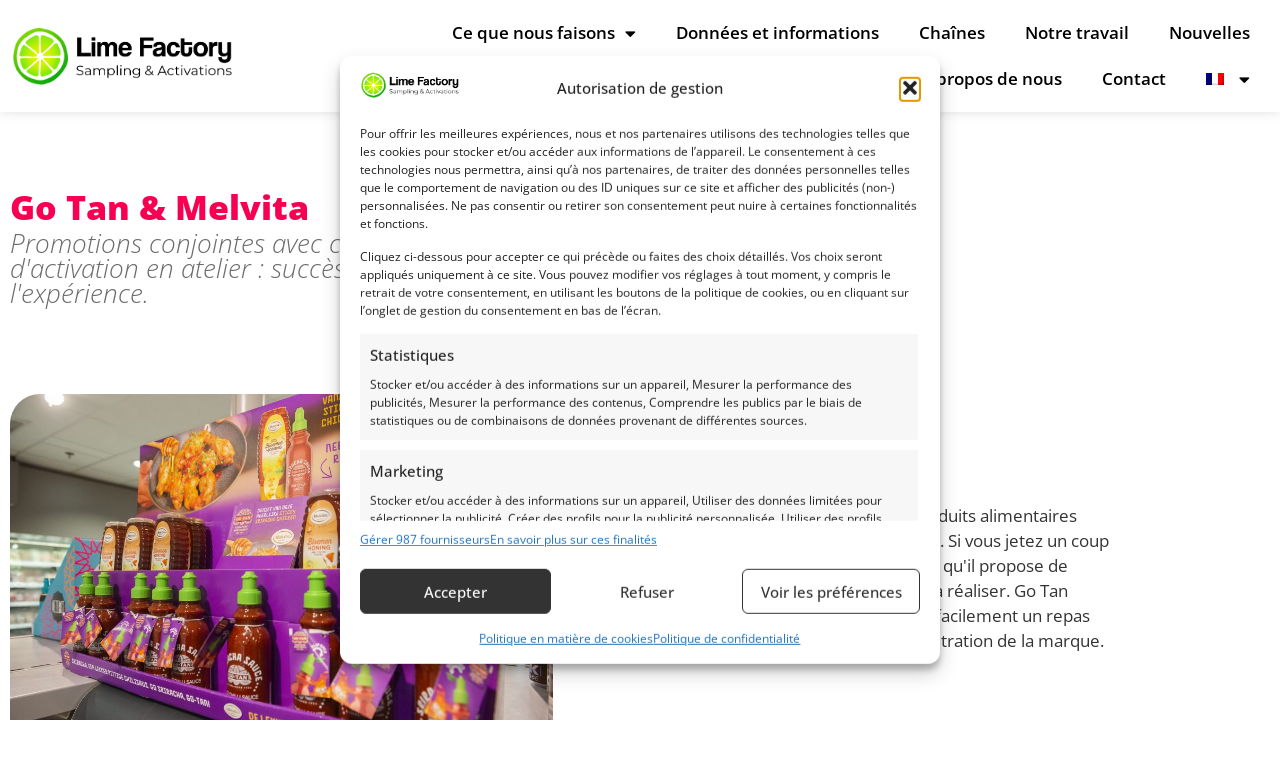

--- FILE ---
content_type: text/html; charset=UTF-8
request_url: https://www.limefactory.fr/cases/go-tan-melvita/
body_size: 21603
content:
<!doctype html>
<html lang="fr-FR">
<head>
	<meta charset="UTF-8">
	<meta name="viewport" content="width=device-width, initial-scale=1">
	<link rel="profile" href="https://gmpg.org/xfn/11">
	<meta name='robots' content='index, follow, max-image-preview:large, max-snippet:-1, max-video-preview:-1' />

	<!-- This site is optimized with the Yoast SEO plugin v26.7 - https://yoast.com/wordpress/plugins/seo/ -->
	<title>Lime Factory - Activation d&#039;un atelier Go Tan &amp; Melvita</title>
	<meta name="description" content="Dans le cadre de notre campagne d&#039;activation en magasin pour Go Tan et Melvita, nous avons placé des présentoirs au-dessus du rayon des poulets frais avec la recette Sticky Chicken." />
	<link rel="canonical" href="https://www.limefactory.fr/cases/go-tan-melvita/" />
	<meta property="og:locale" content="fr_FR" />
	<meta property="og:type" content="article" />
	<meta property="og:title" content="Lime Factory - Activation d&#039;un atelier Go Tan &amp; Melvita" />
	<meta property="og:description" content="Dans le cadre de notre campagne d&#039;activation en magasin pour Go Tan et Melvita, nous avons placé des présentoirs au-dessus du rayon des poulets frais avec la recette Sticky Chicken." />
	<meta property="og:url" content="https://www.limefactory.fr/cases/go-tan-melvita/" />
	<meta property="og:site_name" content="Lime Factory" />
	<meta property="article:publisher" content="https://www.facebook.com/thelimefactory" />
	<meta property="article:modified_time" content="2024-11-19T09:49:51+00:00" />
	<meta property="og:image" content="https://www.limefactory.fr/wp-content/uploads/2022/06/HAF3547-scaled.jpg" />
	<meta property="og:image:width" content="2560" />
	<meta property="og:image:height" content="1709" />
	<meta property="og:image:type" content="image/jpeg" />
	<meta name="twitter:card" content="summary_large_image" />
	<!-- / Yoast SEO plugin. -->


<link rel='dns-prefetch' href='//www.limefactory.fr' />
<link rel='dns-prefetch' href='//unpkg.com' />
<link rel="alternate" type="application/rss+xml" title="Lime Factory &raquo; Flux" href="https://www.limefactory.fr/feed/" />
<link rel="alternate" type="application/rss+xml" title="Lime Factory &raquo; Flux des commentaires" href="https://www.limefactory.fr/comments/feed/" />
<link rel="alternate" title="oEmbed (JSON)" type="application/json+oembed" href="https://www.limefactory.fr/wp-json/oembed/1.0/embed?url=https%3A%2F%2Fwww.limefactory.fr%2Fcases%2Fgo-tan-melvita%2F" />
<link rel="alternate" title="oEmbed (XML)" type="text/xml+oembed" href="https://www.limefactory.fr/wp-json/oembed/1.0/embed?url=https%3A%2F%2Fwww.limefactory.fr%2Fcases%2Fgo-tan-melvita%2F&#038;format=xml" />
<style id='wp-img-auto-sizes-contain-inline-css' type='text/css'>
img:is([sizes=auto i],[sizes^="auto," i]){contain-intrinsic-size:3000px 1500px}
/*# sourceURL=wp-img-auto-sizes-contain-inline-css */
</style>
<link rel='stylesheet' id='admin-css' href='https://www.limefactory.fr/wp-content/plugins/echttoir-wp-extender/assets/admin.css?ver=6.9' type='text/css' media='all' />
<link rel='stylesheet' id='elementor-echttoir-css-css' href='https://www.limefactory.fr/wp-content/plugins/elementor-echttoir/assets/css/echttoir.css?ver=6.9' type='text/css' media='all' />
<style id='wp-emoji-styles-inline-css' type='text/css'>

	img.wp-smiley, img.emoji {
		display: inline !important;
		border: none !important;
		box-shadow: none !important;
		height: 1em !important;
		width: 1em !important;
		margin: 0 0.07em !important;
		vertical-align: -0.1em !important;
		background: none !important;
		padding: 0 !important;
	}
/*# sourceURL=wp-emoji-styles-inline-css */
</style>
<link rel='stylesheet' id='wp-block-library-css' href='https://www.limefactory.fr/wp-includes/css/dist/block-library/style.min.css?ver=6.9' type='text/css' media='all' />
<link rel='stylesheet' id='wp-components-css' href='https://www.limefactory.fr/wp-includes/css/dist/components/style.min.css?ver=6.9' type='text/css' media='all' />
<link rel='stylesheet' id='wp-preferences-css' href='https://www.limefactory.fr/wp-includes/css/dist/preferences/style.min.css?ver=6.9' type='text/css' media='all' />
<link rel='stylesheet' id='wp-block-editor-css' href='https://www.limefactory.fr/wp-includes/css/dist/block-editor/style.min.css?ver=6.9' type='text/css' media='all' />
<link rel='stylesheet' id='popup-maker-block-library-style-css' href='https://www.limefactory.fr/wp-content/plugins/popup-maker/dist/packages/block-library-style.css?ver=dbea705cfafe089d65f1' type='text/css' media='all' />
<style id='global-styles-inline-css' type='text/css'>
:root{--wp--preset--aspect-ratio--square: 1;--wp--preset--aspect-ratio--4-3: 4/3;--wp--preset--aspect-ratio--3-4: 3/4;--wp--preset--aspect-ratio--3-2: 3/2;--wp--preset--aspect-ratio--2-3: 2/3;--wp--preset--aspect-ratio--16-9: 16/9;--wp--preset--aspect-ratio--9-16: 9/16;--wp--preset--color--black: #000000;--wp--preset--color--cyan-bluish-gray: #abb8c3;--wp--preset--color--white: #ffffff;--wp--preset--color--pale-pink: #f78da7;--wp--preset--color--vivid-red: #cf2e2e;--wp--preset--color--luminous-vivid-orange: #ff6900;--wp--preset--color--luminous-vivid-amber: #fcb900;--wp--preset--color--light-green-cyan: #7bdcb5;--wp--preset--color--vivid-green-cyan: #00d084;--wp--preset--color--pale-cyan-blue: #8ed1fc;--wp--preset--color--vivid-cyan-blue: #0693e3;--wp--preset--color--vivid-purple: #9b51e0;--wp--preset--gradient--vivid-cyan-blue-to-vivid-purple: linear-gradient(135deg,rgb(6,147,227) 0%,rgb(155,81,224) 100%);--wp--preset--gradient--light-green-cyan-to-vivid-green-cyan: linear-gradient(135deg,rgb(122,220,180) 0%,rgb(0,208,130) 100%);--wp--preset--gradient--luminous-vivid-amber-to-luminous-vivid-orange: linear-gradient(135deg,rgb(252,185,0) 0%,rgb(255,105,0) 100%);--wp--preset--gradient--luminous-vivid-orange-to-vivid-red: linear-gradient(135deg,rgb(255,105,0) 0%,rgb(207,46,46) 100%);--wp--preset--gradient--very-light-gray-to-cyan-bluish-gray: linear-gradient(135deg,rgb(238,238,238) 0%,rgb(169,184,195) 100%);--wp--preset--gradient--cool-to-warm-spectrum: linear-gradient(135deg,rgb(74,234,220) 0%,rgb(151,120,209) 20%,rgb(207,42,186) 40%,rgb(238,44,130) 60%,rgb(251,105,98) 80%,rgb(254,248,76) 100%);--wp--preset--gradient--blush-light-purple: linear-gradient(135deg,rgb(255,206,236) 0%,rgb(152,150,240) 100%);--wp--preset--gradient--blush-bordeaux: linear-gradient(135deg,rgb(254,205,165) 0%,rgb(254,45,45) 50%,rgb(107,0,62) 100%);--wp--preset--gradient--luminous-dusk: linear-gradient(135deg,rgb(255,203,112) 0%,rgb(199,81,192) 50%,rgb(65,88,208) 100%);--wp--preset--gradient--pale-ocean: linear-gradient(135deg,rgb(255,245,203) 0%,rgb(182,227,212) 50%,rgb(51,167,181) 100%);--wp--preset--gradient--electric-grass: linear-gradient(135deg,rgb(202,248,128) 0%,rgb(113,206,126) 100%);--wp--preset--gradient--midnight: linear-gradient(135deg,rgb(2,3,129) 0%,rgb(40,116,252) 100%);--wp--preset--font-size--small: 13px;--wp--preset--font-size--medium: 20px;--wp--preset--font-size--large: 36px;--wp--preset--font-size--x-large: 42px;--wp--preset--spacing--20: 0.44rem;--wp--preset--spacing--30: 0.67rem;--wp--preset--spacing--40: 1rem;--wp--preset--spacing--50: 1.5rem;--wp--preset--spacing--60: 2.25rem;--wp--preset--spacing--70: 3.38rem;--wp--preset--spacing--80: 5.06rem;--wp--preset--shadow--natural: 6px 6px 9px rgba(0, 0, 0, 0.2);--wp--preset--shadow--deep: 12px 12px 50px rgba(0, 0, 0, 0.4);--wp--preset--shadow--sharp: 6px 6px 0px rgba(0, 0, 0, 0.2);--wp--preset--shadow--outlined: 6px 6px 0px -3px rgb(255, 255, 255), 6px 6px rgb(0, 0, 0);--wp--preset--shadow--crisp: 6px 6px 0px rgb(0, 0, 0);}:root { --wp--style--global--content-size: 800px;--wp--style--global--wide-size: 1200px; }:where(body) { margin: 0; }.wp-site-blocks > .alignleft { float: left; margin-right: 2em; }.wp-site-blocks > .alignright { float: right; margin-left: 2em; }.wp-site-blocks > .aligncenter { justify-content: center; margin-left: auto; margin-right: auto; }:where(.wp-site-blocks) > * { margin-block-start: 24px; margin-block-end: 0; }:where(.wp-site-blocks) > :first-child { margin-block-start: 0; }:where(.wp-site-blocks) > :last-child { margin-block-end: 0; }:root { --wp--style--block-gap: 24px; }:root :where(.is-layout-flow) > :first-child{margin-block-start: 0;}:root :where(.is-layout-flow) > :last-child{margin-block-end: 0;}:root :where(.is-layout-flow) > *{margin-block-start: 24px;margin-block-end: 0;}:root :where(.is-layout-constrained) > :first-child{margin-block-start: 0;}:root :where(.is-layout-constrained) > :last-child{margin-block-end: 0;}:root :where(.is-layout-constrained) > *{margin-block-start: 24px;margin-block-end: 0;}:root :where(.is-layout-flex){gap: 24px;}:root :where(.is-layout-grid){gap: 24px;}.is-layout-flow > .alignleft{float: left;margin-inline-start: 0;margin-inline-end: 2em;}.is-layout-flow > .alignright{float: right;margin-inline-start: 2em;margin-inline-end: 0;}.is-layout-flow > .aligncenter{margin-left: auto !important;margin-right: auto !important;}.is-layout-constrained > .alignleft{float: left;margin-inline-start: 0;margin-inline-end: 2em;}.is-layout-constrained > .alignright{float: right;margin-inline-start: 2em;margin-inline-end: 0;}.is-layout-constrained > .aligncenter{margin-left: auto !important;margin-right: auto !important;}.is-layout-constrained > :where(:not(.alignleft):not(.alignright):not(.alignfull)){max-width: var(--wp--style--global--content-size);margin-left: auto !important;margin-right: auto !important;}.is-layout-constrained > .alignwide{max-width: var(--wp--style--global--wide-size);}body .is-layout-flex{display: flex;}.is-layout-flex{flex-wrap: wrap;align-items: center;}.is-layout-flex > :is(*, div){margin: 0;}body .is-layout-grid{display: grid;}.is-layout-grid > :is(*, div){margin: 0;}body{padding-top: 0px;padding-right: 0px;padding-bottom: 0px;padding-left: 0px;}a:where(:not(.wp-element-button)){text-decoration: underline;}:root :where(.wp-element-button, .wp-block-button__link){background-color: #32373c;border-width: 0;color: #fff;font-family: inherit;font-size: inherit;font-style: inherit;font-weight: inherit;letter-spacing: inherit;line-height: inherit;padding-top: calc(0.667em + 2px);padding-right: calc(1.333em + 2px);padding-bottom: calc(0.667em + 2px);padding-left: calc(1.333em + 2px);text-decoration: none;text-transform: inherit;}.has-black-color{color: var(--wp--preset--color--black) !important;}.has-cyan-bluish-gray-color{color: var(--wp--preset--color--cyan-bluish-gray) !important;}.has-white-color{color: var(--wp--preset--color--white) !important;}.has-pale-pink-color{color: var(--wp--preset--color--pale-pink) !important;}.has-vivid-red-color{color: var(--wp--preset--color--vivid-red) !important;}.has-luminous-vivid-orange-color{color: var(--wp--preset--color--luminous-vivid-orange) !important;}.has-luminous-vivid-amber-color{color: var(--wp--preset--color--luminous-vivid-amber) !important;}.has-light-green-cyan-color{color: var(--wp--preset--color--light-green-cyan) !important;}.has-vivid-green-cyan-color{color: var(--wp--preset--color--vivid-green-cyan) !important;}.has-pale-cyan-blue-color{color: var(--wp--preset--color--pale-cyan-blue) !important;}.has-vivid-cyan-blue-color{color: var(--wp--preset--color--vivid-cyan-blue) !important;}.has-vivid-purple-color{color: var(--wp--preset--color--vivid-purple) !important;}.has-black-background-color{background-color: var(--wp--preset--color--black) !important;}.has-cyan-bluish-gray-background-color{background-color: var(--wp--preset--color--cyan-bluish-gray) !important;}.has-white-background-color{background-color: var(--wp--preset--color--white) !important;}.has-pale-pink-background-color{background-color: var(--wp--preset--color--pale-pink) !important;}.has-vivid-red-background-color{background-color: var(--wp--preset--color--vivid-red) !important;}.has-luminous-vivid-orange-background-color{background-color: var(--wp--preset--color--luminous-vivid-orange) !important;}.has-luminous-vivid-amber-background-color{background-color: var(--wp--preset--color--luminous-vivid-amber) !important;}.has-light-green-cyan-background-color{background-color: var(--wp--preset--color--light-green-cyan) !important;}.has-vivid-green-cyan-background-color{background-color: var(--wp--preset--color--vivid-green-cyan) !important;}.has-pale-cyan-blue-background-color{background-color: var(--wp--preset--color--pale-cyan-blue) !important;}.has-vivid-cyan-blue-background-color{background-color: var(--wp--preset--color--vivid-cyan-blue) !important;}.has-vivid-purple-background-color{background-color: var(--wp--preset--color--vivid-purple) !important;}.has-black-border-color{border-color: var(--wp--preset--color--black) !important;}.has-cyan-bluish-gray-border-color{border-color: var(--wp--preset--color--cyan-bluish-gray) !important;}.has-white-border-color{border-color: var(--wp--preset--color--white) !important;}.has-pale-pink-border-color{border-color: var(--wp--preset--color--pale-pink) !important;}.has-vivid-red-border-color{border-color: var(--wp--preset--color--vivid-red) !important;}.has-luminous-vivid-orange-border-color{border-color: var(--wp--preset--color--luminous-vivid-orange) !important;}.has-luminous-vivid-amber-border-color{border-color: var(--wp--preset--color--luminous-vivid-amber) !important;}.has-light-green-cyan-border-color{border-color: var(--wp--preset--color--light-green-cyan) !important;}.has-vivid-green-cyan-border-color{border-color: var(--wp--preset--color--vivid-green-cyan) !important;}.has-pale-cyan-blue-border-color{border-color: var(--wp--preset--color--pale-cyan-blue) !important;}.has-vivid-cyan-blue-border-color{border-color: var(--wp--preset--color--vivid-cyan-blue) !important;}.has-vivid-purple-border-color{border-color: var(--wp--preset--color--vivid-purple) !important;}.has-vivid-cyan-blue-to-vivid-purple-gradient-background{background: var(--wp--preset--gradient--vivid-cyan-blue-to-vivid-purple) !important;}.has-light-green-cyan-to-vivid-green-cyan-gradient-background{background: var(--wp--preset--gradient--light-green-cyan-to-vivid-green-cyan) !important;}.has-luminous-vivid-amber-to-luminous-vivid-orange-gradient-background{background: var(--wp--preset--gradient--luminous-vivid-amber-to-luminous-vivid-orange) !important;}.has-luminous-vivid-orange-to-vivid-red-gradient-background{background: var(--wp--preset--gradient--luminous-vivid-orange-to-vivid-red) !important;}.has-very-light-gray-to-cyan-bluish-gray-gradient-background{background: var(--wp--preset--gradient--very-light-gray-to-cyan-bluish-gray) !important;}.has-cool-to-warm-spectrum-gradient-background{background: var(--wp--preset--gradient--cool-to-warm-spectrum) !important;}.has-blush-light-purple-gradient-background{background: var(--wp--preset--gradient--blush-light-purple) !important;}.has-blush-bordeaux-gradient-background{background: var(--wp--preset--gradient--blush-bordeaux) !important;}.has-luminous-dusk-gradient-background{background: var(--wp--preset--gradient--luminous-dusk) !important;}.has-pale-ocean-gradient-background{background: var(--wp--preset--gradient--pale-ocean) !important;}.has-electric-grass-gradient-background{background: var(--wp--preset--gradient--electric-grass) !important;}.has-midnight-gradient-background{background: var(--wp--preset--gradient--midnight) !important;}.has-small-font-size{font-size: var(--wp--preset--font-size--small) !important;}.has-medium-font-size{font-size: var(--wp--preset--font-size--medium) !important;}.has-large-font-size{font-size: var(--wp--preset--font-size--large) !important;}.has-x-large-font-size{font-size: var(--wp--preset--font-size--x-large) !important;}
:root :where(.wp-block-pullquote){font-size: 1.5em;line-height: 1.6;}
/*# sourceURL=global-styles-inline-css */
</style>
<link rel='stylesheet' id='contact-form-7-css' href='https://www.limefactory.fr/wp-content/plugins/contact-form-7/includes/css/styles.css?ver=6.1.4' type='text/css' media='all' />
<link rel='stylesheet' id='wpml-legacy-horizontal-list-0-css' href='https://www.limefactory.fr/wp-content/plugins/sitepress-multilingual-cms/templates/language-switchers/legacy-list-horizontal/style.min.css?ver=1' type='text/css' media='all' />
<link rel='stylesheet' id='wpml-menu-item-0-css' href='https://www.limefactory.fr/wp-content/plugins/sitepress-multilingual-cms/templates/language-switchers/menu-item/style.min.css?ver=1' type='text/css' media='all' />
<link rel='stylesheet' id='cmplz-general-css' href='https://www.limefactory.fr/wp-content/plugins/complianz-gdpr-premium/assets/css/cookieblocker.min.css?ver=1762334962' type='text/css' media='all' />
<link rel='stylesheet' id='hello-elementor-css' href='https://www.limefactory.fr/wp-content/themes/hello-elementor/assets/css/reset.css?ver=3.4.5' type='text/css' media='all' />
<link rel='stylesheet' id='hello-elementor-theme-style-css' href='https://www.limefactory.fr/wp-content/themes/hello-elementor/assets/css/theme.css?ver=3.4.5' type='text/css' media='all' />
<link rel='stylesheet' id='hello-elementor-header-footer-css' href='https://www.limefactory.fr/wp-content/themes/hello-elementor/assets/css/header-footer.css?ver=3.4.5' type='text/css' media='all' />
<link rel='stylesheet' id='elementor-frontend-css' href='https://www.limefactory.fr/wp-content/plugins/elementor/assets/css/frontend.min.css?ver=3.34.1' type='text/css' media='all' />
<link rel='stylesheet' id='elementor-post-5-css' href='https://www.limefactory.fr/wp-content/uploads/elementor/css/post-5.css?ver=1768732035' type='text/css' media='all' />
<link rel='stylesheet' id='widget-image-css' href='https://www.limefactory.fr/wp-content/plugins/elementor/assets/css/widget-image.min.css?ver=3.34.1' type='text/css' media='all' />
<link rel='stylesheet' id='widget-nav-menu-css' href='https://www.limefactory.fr/wp-content/plugins/elementor-pro/assets/css/widget-nav-menu.min.css?ver=3.34.0' type='text/css' media='all' />
<link rel='stylesheet' id='e-sticky-css' href='https://www.limefactory.fr/wp-content/plugins/elementor-pro/assets/css/modules/sticky.min.css?ver=3.34.0' type='text/css' media='all' />
<link rel='stylesheet' id='widget-heading-css' href='https://www.limefactory.fr/wp-content/plugins/elementor/assets/css/widget-heading.min.css?ver=3.34.1' type='text/css' media='all' />
<link rel='stylesheet' id='e-shapes-css' href='https://www.limefactory.fr/wp-content/plugins/elementor/assets/css/conditionals/shapes.min.css?ver=3.34.1' type='text/css' media='all' />
<link rel='stylesheet' id='elementor-icons-css' href='https://www.limefactory.fr/wp-content/plugins/elementor/assets/lib/eicons/css/elementor-icons.min.css?ver=5.45.0' type='text/css' media='all' />
<link rel='stylesheet' id='elementor-post-6566-css' href='https://www.limefactory.fr/wp-content/uploads/elementor/css/post-6566.css?ver=1768732466' type='text/css' media='all' />
<link rel='stylesheet' id='elementor-post-5918-css' href='https://www.limefactory.fr/wp-content/uploads/elementor/css/post-5918.css?ver=1768732466' type='text/css' media='all' />
<link rel='stylesheet' id='elementor-post-5912-css' href='https://www.limefactory.fr/wp-content/uploads/elementor/css/post-5912.css?ver=1768732466' type='text/css' media='all' />
<link rel='stylesheet' id='popup-maker-site-css' href='//www.limefactory.fr/wp-content/uploads/pum/pum-site-styles.css?generated=1756280131&#038;ver=1.21.5' type='text/css' media='all' />
<link rel='stylesheet' id='hello-elementor-child-style-css' href='https://www.limefactory.fr/wp-content/themes/limefactory_echtTOIR/style.css?ver=1.0.0' type='text/css' media='all' />
<link rel='stylesheet' id='elementor-gf-local-opensans-css' href='https://www.limefactory.fr/wp-content/uploads/elementor/google-fonts/css/opensans.css?ver=1743424959' type='text/css' media='all' />
<link rel='stylesheet' id='elementor-icons-shared-0-css' href='https://www.limefactory.fr/wp-content/plugins/elementor/assets/lib/font-awesome/css/fontawesome.min.css?ver=5.15.3' type='text/css' media='all' />
<link rel='stylesheet' id='elementor-icons-fa-solid-css' href='https://www.limefactory.fr/wp-content/plugins/elementor/assets/lib/font-awesome/css/solid.min.css?ver=5.15.3' type='text/css' media='all' />
<script id="wpml-cookie-js-extra">
var wpml_cookies = {"wp-wpml_current_language":{"value":"fr","expires":1,"path":"/"}};
var wpml_cookies = {"wp-wpml_current_language":{"value":"fr","expires":1,"path":"/"}};
//# sourceURL=wpml-cookie-js-extra
</script>
<script src="https://www.limefactory.fr/wp-content/plugins/sitepress-multilingual-cms/res/js/cookies/language-cookie.js?ver=486900" id="wpml-cookie-js" defer data-wp-strategy="defer"></script>
<script src="https://www.limefactory.fr/wp-content/plugins/complianz-gdpr-premium/pro/tcf-stub/build/index.js?ver=1762334962" id="cmplz-tcf-stub-js"></script>
<script id="cmplz-tcf-js-extra">
var cmplz_tcf = {"cmp_url":"https://www.limefactory.fr/wp-content/uploads/complianz/","retention_string":"Dur\u00e9e de conservation en jours","undeclared_string":"Non d\u00e9clar\u00e9","isServiceSpecific":"1","excludedVendors":{"15":15,"66":66,"119":119,"139":139,"141":141,"174":174,"192":192,"262":262,"375":375,"377":377,"387":387,"427":427,"435":435,"512":512,"527":527,"569":569,"581":581,"587":587,"626":626,"644":644,"667":667,"713":713,"733":733,"736":736,"748":748,"776":776,"806":806,"822":822,"830":830,"836":836,"856":856,"879":879,"882":882,"888":888,"909":909,"970":970,"986":986,"1015":1015,"1018":1018,"1022":1022,"1039":1039,"1078":1078,"1079":1079,"1094":1094,"1149":1149,"1156":1156,"1167":1167,"1173":1173,"1199":1199,"1211":1211,"1216":1216,"1252":1252,"1263":1263,"1298":1298,"1305":1305,"1342":1342,"1343":1343,"1355":1355,"1365":1365,"1366":1366,"1368":1368,"1371":1371,"1373":1373,"1391":1391,"1405":1405,"1418":1418,"1423":1423,"1425":1425,"1440":1440,"1442":1442,"1482":1482,"1492":1492,"1496":1496,"1503":1503,"1508":1508,"1509":1509,"1510":1510,"1519":1519},"purposes":[1,2,3,4,5,6,7,8,9,10,11],"specialPurposes":[1,2],"features":[1,2,3],"specialFeatures":[],"publisherCountryCode":"NL","lspact":"N","ccpa_applies":"","ac_mode":"1","debug":"","prefix":"cmplz_"};
//# sourceURL=cmplz-tcf-js-extra
</script>
<script defer src="https://www.limefactory.fr/wp-content/plugins/complianz-gdpr-premium/pro/tcf/build/index.js?ver=19bc4da4da0039b340b0" id="cmplz-tcf-js"></script>
<script src="https://www.limefactory.fr/wp-includes/js/jquery/jquery.min.js?ver=3.7.1" id="jquery-core-js"></script>
<script src="https://www.limefactory.fr/wp-includes/js/jquery/jquery-migrate.min.js?ver=3.4.1" id="jquery-migrate-js"></script>
<script src="https://unpkg.com/swiper/swiper-bundle.min.js?ver=1.0" id="new-swiper-js-js"></script>
<script id="wpml-xdomain-data-js-extra">
var wpml_xdomain_data = {"css_selector":"wpml-ls-item","ajax_url":"https://www.limefactory.fr/wp-admin/admin-ajax.php","current_lang":"fr","_nonce":"a3e41c6f12"};
//# sourceURL=wpml-xdomain-data-js-extra
</script>
<script src="https://www.limefactory.fr/wp-content/plugins/sitepress-multilingual-cms/res/js/xdomain-data.js?ver=486900" id="wpml-xdomain-data-js" defer data-wp-strategy="defer"></script>
<link rel="https://api.w.org/" href="https://www.limefactory.fr/wp-json/" /><link rel="alternate" title="JSON" type="application/json" href="https://www.limefactory.fr/wp-json/wp/v2/cases/4628" /><link rel="EditURI" type="application/rsd+xml" title="RSD" href="https://www.limefactory.fr/xmlrpc.php?rsd" />
<meta name="generator" content="WordPress 6.9" />
<link rel='shortlink' href='https://www.limefactory.fr/?p=4628' />
<meta name="generator" content="WPML ver:4.8.6 stt:37,1,4,3;" />
			<style>.cmplz-hidden {
					display: none !important;
				}</style>	<!-- Server Side Tracking by Taggrs.io -->
 <script>(function(w,d,s,l,i){w[l]=w[l]||[];w[l].push({'gtm.start':new Date().getTime(),event:'gtm.js'});var f=d.getElementsByTagName(s)[0],j=d.createElement(s),dl=l!='dataLayer'?'&l='+l:'';j.async=true;j.src='https://sst.limefactory.nl/kw9wU8SLdZ.js?tg='+i+dl;f.parentNode.insertBefore(j,f);})(window,document,'script','dataLayer','N59BKL');</script> 
<!-- End Server Side Tracking by Taggrs.io -->
<meta name="generator" content="Elementor 3.34.1; features: additional_custom_breakpoints; settings: css_print_method-external, google_font-enabled, font_display-auto">
<link rel='stylesheet' id='swiper-css' href='https://www.limefactory.nl/wp-content/plugins/elementor/assets/lib/swiper/v8/css/swiper.min.css' type='text/css' media='all' />
<link rel='stylesheet' id='e-swiper-css' href='https://www.limefactory.nl/wp-content/plugins/elementor/assets/css/conditionals/e-swiper.min.css' type='text/css' media='all' />

<!-- Schema & Structured Data For WP v1.54 - -->
<script type="application/ld+json" class="saswp-schema-markup-output">
[{"@context":"https:\/\/schema.org\/","@graph":[{"@context":"https:\/\/schema.org\/","@type":"SiteNavigationElement","@id":"https:\/\/www.limefactory.fr\/#wat-we-doen","name":"Wat we doen","url":"https:\/\/www.limefactory.nl\/wat-we-doen\/"},{"@context":"https:\/\/schema.org\/","@type":"SiteNavigationElement","@id":"https:\/\/www.limefactory.fr\/#winactie","name":"Winactie","url":"https:\/\/www.limefactory.nl\/winactie\/"},{"@context":"https:\/\/schema.org\/","@type":"SiteNavigationElement","@id":"https:\/\/www.limefactory.fr\/#monsterbox","name":"Monsterbox","url":"https:\/\/www.limefactory.nl\/monsterbox\/"},{"@context":"https:\/\/schema.org\/","@type":"SiteNavigationElement","@id":"https:\/\/www.limefactory.fr\/#actiewebsite","name":"Actiewebsite","url":"https:\/\/www.limefactory.nl\/actiewebsite-winactie-spaaractie\/"},{"@context":"https:\/\/schema.org\/","@type":"SiteNavigationElement","@id":"https:\/\/www.limefactory.fr\/#cashback","name":"Cashback","url":"https:\/\/www.limefactory.nl\/cashback-actie-opzetten\/"},{"@context":"https:\/\/schema.org\/","@type":"SiteNavigationElement","@id":"https:\/\/www.limefactory.fr\/#sampling","name":"Sampling","url":"https:\/\/www.limefactory.nl\/samplingcampagne\/"},{"@context":"https:\/\/schema.org\/","@type":"SiteNavigationElement","@id":"https:\/\/www.limefactory.fr\/#winkelvloer-activatie","name":"Winkelvloer activatie","url":"https:\/\/www.limefactory.nl\/winkelvloer-activatie\/"},{"@context":"https:\/\/schema.org\/","@type":"SiteNavigationElement","@id":"https:\/\/www.limefactory.fr\/#data-inzichten","name":"Data &#038; inzichten","url":"https:\/\/www.limefactory.nl\/data-inzichten\/"},{"@context":"https:\/\/schema.org\/","@type":"SiteNavigationElement","@id":"https:\/\/www.limefactory.fr\/#first-party-data-collectie-fmcg","name":"First-party data collectie FMCG","url":"https:\/\/www.limefactory.nl\/data-inzichten\/lime-factory-first-party-data-collectie\/"},{"@context":"https:\/\/schema.org\/","@type":"SiteNavigationElement","@id":"https:\/\/www.limefactory.fr\/#kanalen","name":"Kanalen","url":"https:\/\/www.limefactory.nl\/kanalen\/"},{"@context":"https:\/\/schema.org\/","@type":"SiteNavigationElement","@id":"https:\/\/www.limefactory.fr\/#ons-werk","name":"Ons werk","url":"https:\/\/www.limefactory.nl\/ons-werk\/"},{"@context":"https:\/\/schema.org\/","@type":"SiteNavigationElement","@id":"https:\/\/www.limefactory.fr\/#nieuws","name":"Nieuws","url":"https:\/\/www.limefactory.nl\/nieuws\/"},{"@context":"https:\/\/schema.org\/","@type":"SiteNavigationElement","@id":"https:\/\/www.limefactory.fr\/#over-ons","name":"Over ons","url":"https:\/\/www.limefactory.nl\/over-ons\/"},{"@context":"https:\/\/schema.org\/","@type":"SiteNavigationElement","@id":"https:\/\/www.limefactory.fr\/#contact","name":"Contact","url":"https:\/\/www.limefactory.nl\/contact-lime-factory\/"}]}]
</script>

			<style>
				.e-con.e-parent:nth-of-type(n+4):not(.e-lazyloaded):not(.e-no-lazyload),
				.e-con.e-parent:nth-of-type(n+4):not(.e-lazyloaded):not(.e-no-lazyload) * {
					background-image: none !important;
				}
				@media screen and (max-height: 1024px) {
					.e-con.e-parent:nth-of-type(n+3):not(.e-lazyloaded):not(.e-no-lazyload),
					.e-con.e-parent:nth-of-type(n+3):not(.e-lazyloaded):not(.e-no-lazyload) * {
						background-image: none !important;
					}
				}
				@media screen and (max-height: 640px) {
					.e-con.e-parent:nth-of-type(n+2):not(.e-lazyloaded):not(.e-no-lazyload),
					.e-con.e-parent:nth-of-type(n+2):not(.e-lazyloaded):not(.e-no-lazyload) * {
						background-image: none !important;
					}
				}
			</style>
			<link rel="icon" href="https://www.limefactory.fr/wp-content/uploads/2022/07/Beeldmerk-transparant-150x150.png" sizes="32x32" />
<link rel="icon" href="https://www.limefactory.fr/wp-content/uploads/2022/07/Beeldmerk-transparant-e1658321776622.png" sizes="192x192" />
<link rel="apple-touch-icon" href="https://www.limefactory.fr/wp-content/uploads/2022/07/Beeldmerk-transparant-e1658321776622.png" />
<meta name="msapplication-TileImage" content="https://www.limefactory.fr/wp-content/uploads/2022/07/Beeldmerk-transparant-e1658321776622.png" />
</head>
<body data-cmplz=1 class="wp-singular cases-template-default single single-cases postid-4628 wp-custom-logo wp-embed-responsive wp-theme-hello-elementor wp-child-theme-limefactory_echtTOIR hello-elementor-default elementor-default elementor-kit-5 elementor-page-5912">

	<!-- Server Side Tracking by Taggrs.io (noscript) -->
 <noscript><iframe src="https://sst.limefactory.nl/kw9wU8SLdZ.html?tg=N59BKL" height="0" width="0" style="display:none;visibility:hidden"></iframe></noscript> 
<!-- End Server Side Tracking by Taggrs.io (noscript) -->


		<header data-elementor-type="header" data-elementor-id="6566" class="elementor elementor-6566 elementor-39 elementor-location-header" data-elementor-post-type="elementor_library">
					<section class="elementor-section elementor-top-section elementor-element elementor-element-ab0c78a elementor-section-content-middle elementor-section-full_width elementor-section-height-default elementor-section-height-default" data-id="ab0c78a" data-element_type="section" data-settings="{&quot;background_background&quot;:&quot;classic&quot;,&quot;sticky&quot;:&quot;top&quot;,&quot;sticky_on&quot;:[&quot;desktop&quot;,&quot;tablet&quot;,&quot;mobile&quot;],&quot;sticky_offset&quot;:0,&quot;sticky_effects_offset&quot;:0,&quot;sticky_anchor_link_offset&quot;:0}">
						<div class="elementor-container elementor-column-gap-default">
					<div class="elementor-column elementor-col-50 elementor-top-column elementor-element elementor-element-10f56a0" data-id="10f56a0" data-element_type="column">
			<div class="elementor-widget-wrap elementor-element-populated">
						<div class="elementor-element elementor-element-105a582 elementor-widget elementor-widget-theme-site-logo elementor-widget-image" data-id="105a582" data-element_type="widget" data-widget_type="theme-site-logo.default">
				<div class="elementor-widget-container">
											<a href="https://www.limefactory.fr">
			<img width="300" height="85" src="https://www.limefactory.fr/wp-content/uploads/2022/08/LimeFactory_EN-300x85.png" class="attachment-medium size-medium wp-image-6144" alt="Lime Factory logo" srcset="https://www.limefactory.fr/wp-content/uploads/2022/08/LimeFactory_EN-300x85.png 300w, https://www.limefactory.fr/wp-content/uploads/2022/08/LimeFactory_EN-1024x292.png 1024w, https://www.limefactory.fr/wp-content/uploads/2022/08/LimeFactory_EN-768x219.png 768w, https://www.limefactory.fr/wp-content/uploads/2022/08/LimeFactory_EN.png 1190w" sizes="(max-width: 300px) 100vw, 300px" />				</a>
											</div>
				</div>
					</div>
		</div>
				<div class="elementor-column elementor-col-50 elementor-top-column elementor-element elementor-element-20ae2b3" data-id="20ae2b3" data-element_type="column">
			<div class="elementor-widget-wrap elementor-element-populated">
						<div class="elementor-element elementor-element-ddcebbe elementor-nav-menu__align-end elementor-nav-menu--dropdown-none elementor-hidden-tablet elementor-hidden-mobile desktop-menu elementor-widget elementor-widget-nav-menu" data-id="ddcebbe" data-element_type="widget" data-settings="{&quot;layout&quot;:&quot;horizontal&quot;,&quot;submenu_icon&quot;:{&quot;value&quot;:&quot;&lt;i class=\&quot;fas fa-caret-down\&quot; aria-hidden=\&quot;true\&quot;&gt;&lt;\/i&gt;&quot;,&quot;library&quot;:&quot;fa-solid&quot;}}" data-widget_type="nav-menu.default">
				<div class="elementor-widget-container">
								<nav aria-label="Menu" class="elementor-nav-menu--main elementor-nav-menu__container elementor-nav-menu--layout-horizontal e--pointer-none">
				<ul id="menu-1-ddcebbe" class="elementor-nav-menu"><li class="menu-item menu-item-type-post_type menu-item-object-page menu-item-has-children menu-item-952"><a href="https://www.limefactory.fr/ce-que-nous-faisons/" class="elementor-item">Ce que nous faisons</a>
<ul class="sub-menu elementor-nav-menu--dropdown">
	<li class="menu-item menu-item-type-post_type menu-item-object-page menu-item-2763"><a href="https://www.limefactory.fr/jeux-concours-et-remises/" class="elementor-sub-item">Jeux concours</a></li>
	<li class="menu-item menu-item-type-post_type menu-item-object-page menu-item-2765"><a href="https://www.limefactory.fr/monsterbox/" class="elementor-sub-item">Boîte d&#8217;échantillons &#8220;Monsterbox&#8221;</a></li>
	<li class="menu-item menu-item-type-post_type menu-item-object-page menu-item-2767"><a href="https://www.limefactory.fr/site-de-campagne/" class="elementor-sub-item">Site de campagne</a></li>
	<li class="menu-item menu-item-type-post_type menu-item-object-page menu-item-2766"><a href="https://www.limefactory.fr/cashback/" class="elementor-sub-item">Remise en espèces</a></li>
	<li class="menu-item menu-item-type-post_type menu-item-object-page menu-item-2764"><a href="https://www.limefactory.fr/echantillonnage/" class="elementor-sub-item">Échantillonnage</a></li>
	<li class="menu-item menu-item-type-post_type menu-item-object-page menu-item-2768"><a href="https://www.limefactory.fr/activation-en-magasin/" class="elementor-sub-item">Activation en magasin</a></li>
</ul>
</li>
<li class="menu-item menu-item-type-post_type menu-item-object-page menu-item-1143"><a href="https://www.limefactory.fr/donnees-et-informations/" class="elementor-item">Données et informations</a></li>
<li class="menu-item menu-item-type-post_type menu-item-object-page menu-item-538"><a href="https://www.limefactory.fr/canaux/" class="elementor-item">Chaînes</a></li>
<li class="menu-item menu-item-type-post_type menu-item-object-page menu-item-35"><a href="https://www.limefactory.fr/nos-travaux/" class="elementor-item">Notre travail</a></li>
<li class="menu-item menu-item-type-post_type menu-item-object-page menu-item-34"><a href="https://www.limefactory.fr/nouvelles/" class="elementor-item">Nouvelles</a></li>
<li class="menu-item menu-item-type-post_type menu-item-object-page menu-item-820"><a href="https://www.limefactory.fr/a-propos-de-nous/" class="elementor-item">A propos de nous</a></li>
<li class="menu-item menu-item-type-post_type menu-item-object-page menu-item-1153"><a href="https://www.limefactory.fr/contact/" class="elementor-item">Contact</a></li>
<li class="menu-item wpml-ls-slot-3 wpml-ls-item wpml-ls-item-fr wpml-ls-current-language wpml-ls-menu-item menu-item-type-wpml_ls_menu_item menu-item-object-wpml_ls_menu_item menu-item-has-children menu-item-wpml-ls-3-fr"><a href="https://www.limefactory.fr/cases/go-tan-melvita/" role="menuitem" class="elementor-item"><img
            class="wpml-ls-flag"
            src="https://www.limefactory.fr/wp-content/plugins/sitepress-multilingual-cms/res/flags/fr.png"
            alt="Français"
            
            
    /></a>
<ul class="sub-menu elementor-nav-menu--dropdown">
	<li class="menu-item wpml-ls-slot-3 wpml-ls-item wpml-ls-item-nl wpml-ls-menu-item wpml-ls-first-item menu-item-type-wpml_ls_menu_item menu-item-object-wpml_ls_menu_item menu-item-wpml-ls-3-nl"><a href="https://www.limefactory.nl/cases/go-tan-melvita/" title="Passer à Néerlandais" aria-label="Passer à Néerlandais" role="menuitem" class="elementor-sub-item"><img
            class="wpml-ls-flag"
            src="https://www.limefactory.fr/wp-content/plugins/sitepress-multilingual-cms/res/flags/nl.png"
            alt="Néerlandais"
            
            
    /></a></li>
	<li class="menu-item wpml-ls-slot-3 wpml-ls-item wpml-ls-item-en wpml-ls-menu-item menu-item-type-wpml_ls_menu_item menu-item-object-wpml_ls_menu_item menu-item-wpml-ls-3-en"><a href="https://www.limefactory.eu/cases/go-tan-melvita/" title="Passer à Anglais" aria-label="Passer à Anglais" role="menuitem" class="elementor-sub-item"><img
            class="wpml-ls-flag"
            src="https://www.limefactory.fr/wp-content/plugins/sitepress-multilingual-cms/res/flags/en.png"
            alt="Anglais"
            
            
    /></a></li>
	<li class="menu-item wpml-ls-slot-3 wpml-ls-item wpml-ls-item-de wpml-ls-menu-item wpml-ls-last-item menu-item-type-wpml_ls_menu_item menu-item-object-wpml_ls_menu_item menu-item-wpml-ls-3-de"><a href="https://www.limefactory.de/cases/go-tan-melvita/" title="Passer à Allemand" aria-label="Passer à Allemand" role="menuitem" class="elementor-sub-item"><img
            class="wpml-ls-flag"
            src="https://www.limefactory.fr/wp-content/plugins/sitepress-multilingual-cms/res/flags/de.png"
            alt="Allemand"
            
            
    /></a></li>
</ul>
</li>
</ul>			</nav>
						<nav class="elementor-nav-menu--dropdown elementor-nav-menu__container" aria-hidden="true">
				<ul id="menu-2-ddcebbe" class="elementor-nav-menu"><li class="menu-item menu-item-type-post_type menu-item-object-page menu-item-has-children menu-item-952"><a href="https://www.limefactory.fr/ce-que-nous-faisons/" class="elementor-item" tabindex="-1">Ce que nous faisons</a>
<ul class="sub-menu elementor-nav-menu--dropdown">
	<li class="menu-item menu-item-type-post_type menu-item-object-page menu-item-2763"><a href="https://www.limefactory.fr/jeux-concours-et-remises/" class="elementor-sub-item" tabindex="-1">Jeux concours</a></li>
	<li class="menu-item menu-item-type-post_type menu-item-object-page menu-item-2765"><a href="https://www.limefactory.fr/monsterbox/" class="elementor-sub-item" tabindex="-1">Boîte d&#8217;échantillons &#8220;Monsterbox&#8221;</a></li>
	<li class="menu-item menu-item-type-post_type menu-item-object-page menu-item-2767"><a href="https://www.limefactory.fr/site-de-campagne/" class="elementor-sub-item" tabindex="-1">Site de campagne</a></li>
	<li class="menu-item menu-item-type-post_type menu-item-object-page menu-item-2766"><a href="https://www.limefactory.fr/cashback/" class="elementor-sub-item" tabindex="-1">Remise en espèces</a></li>
	<li class="menu-item menu-item-type-post_type menu-item-object-page menu-item-2764"><a href="https://www.limefactory.fr/echantillonnage/" class="elementor-sub-item" tabindex="-1">Échantillonnage</a></li>
	<li class="menu-item menu-item-type-post_type menu-item-object-page menu-item-2768"><a href="https://www.limefactory.fr/activation-en-magasin/" class="elementor-sub-item" tabindex="-1">Activation en magasin</a></li>
</ul>
</li>
<li class="menu-item menu-item-type-post_type menu-item-object-page menu-item-1143"><a href="https://www.limefactory.fr/donnees-et-informations/" class="elementor-item" tabindex="-1">Données et informations</a></li>
<li class="menu-item menu-item-type-post_type menu-item-object-page menu-item-538"><a href="https://www.limefactory.fr/canaux/" class="elementor-item" tabindex="-1">Chaînes</a></li>
<li class="menu-item menu-item-type-post_type menu-item-object-page menu-item-35"><a href="https://www.limefactory.fr/nos-travaux/" class="elementor-item" tabindex="-1">Notre travail</a></li>
<li class="menu-item menu-item-type-post_type menu-item-object-page menu-item-34"><a href="https://www.limefactory.fr/nouvelles/" class="elementor-item" tabindex="-1">Nouvelles</a></li>
<li class="menu-item menu-item-type-post_type menu-item-object-page menu-item-820"><a href="https://www.limefactory.fr/a-propos-de-nous/" class="elementor-item" tabindex="-1">A propos de nous</a></li>
<li class="menu-item menu-item-type-post_type menu-item-object-page menu-item-1153"><a href="https://www.limefactory.fr/contact/" class="elementor-item" tabindex="-1">Contact</a></li>
<li class="menu-item wpml-ls-slot-3 wpml-ls-item wpml-ls-item-fr wpml-ls-current-language wpml-ls-menu-item menu-item-type-wpml_ls_menu_item menu-item-object-wpml_ls_menu_item menu-item-has-children menu-item-wpml-ls-3-fr"><a href="https://www.limefactory.fr/cases/go-tan-melvita/" role="menuitem" class="elementor-item" tabindex="-1"><img
            class="wpml-ls-flag"
            src="https://www.limefactory.fr/wp-content/plugins/sitepress-multilingual-cms/res/flags/fr.png"
            alt="Français"
            
            
    /></a>
<ul class="sub-menu elementor-nav-menu--dropdown">
	<li class="menu-item wpml-ls-slot-3 wpml-ls-item wpml-ls-item-nl wpml-ls-menu-item wpml-ls-first-item menu-item-type-wpml_ls_menu_item menu-item-object-wpml_ls_menu_item menu-item-wpml-ls-3-nl"><a href="https://www.limefactory.nl/cases/go-tan-melvita/" title="Passer à Néerlandais" aria-label="Passer à Néerlandais" role="menuitem" class="elementor-sub-item" tabindex="-1"><img
            class="wpml-ls-flag"
            src="https://www.limefactory.fr/wp-content/plugins/sitepress-multilingual-cms/res/flags/nl.png"
            alt="Néerlandais"
            
            
    /></a></li>
	<li class="menu-item wpml-ls-slot-3 wpml-ls-item wpml-ls-item-en wpml-ls-menu-item menu-item-type-wpml_ls_menu_item menu-item-object-wpml_ls_menu_item menu-item-wpml-ls-3-en"><a href="https://www.limefactory.eu/cases/go-tan-melvita/" title="Passer à Anglais" aria-label="Passer à Anglais" role="menuitem" class="elementor-sub-item" tabindex="-1"><img
            class="wpml-ls-flag"
            src="https://www.limefactory.fr/wp-content/plugins/sitepress-multilingual-cms/res/flags/en.png"
            alt="Anglais"
            
            
    /></a></li>
	<li class="menu-item wpml-ls-slot-3 wpml-ls-item wpml-ls-item-de wpml-ls-menu-item wpml-ls-last-item menu-item-type-wpml_ls_menu_item menu-item-object-wpml_ls_menu_item menu-item-wpml-ls-3-de"><a href="https://www.limefactory.de/cases/go-tan-melvita/" title="Passer à Allemand" aria-label="Passer à Allemand" role="menuitem" class="elementor-sub-item" tabindex="-1"><img
            class="wpml-ls-flag"
            src="https://www.limefactory.fr/wp-content/plugins/sitepress-multilingual-cms/res/flags/de.png"
            alt="Allemand"
            
            
    /></a></li>
</ul>
</li>
</ul>			</nav>
						</div>
				</div>
				<div class="elementor-element elementor-element-2f6220d elementor-align-right elementor-hidden-desktop elementor-widget elementor-widget-button" data-id="2f6220d" data-element_type="widget" data-widget_type="button.default">
				<div class="elementor-widget-container">
									<div class="elementor-button-wrapper">
					<a class="elementor-button elementor-button-link elementor-size-sm" href="#elementor-action%3Aaction%3Dpopup%3Aopen%26settings%3DeyJpZCI6NDkwOSwidG9nZ2xlIjpmYWxzZX0%3D">
						<span class="elementor-button-content-wrapper">
						<span class="elementor-button-icon">
				<i aria-hidden="true" class="fas fa-bars"></i>			</span>
								</span>
					</a>
				</div>
								</div>
				</div>
					</div>
		</div>
					</div>
		</section>
				</header>
				<div data-elementor-type="single-post" data-elementor-id="5912" class="elementor elementor-5912 elementor-357 elementor-location-single post-4628 cases type-cases status-publish has-post-thumbnail hentry case_type-uitgelichte-case-fr case_channel-supermarkt-fr case_producttype-maaltijdcomponenten-fr case_service-winkelvloer-activatie-fr" data-elementor-post-type="elementor_library">
					<section class="elementor-section elementor-top-section elementor-element elementor-element-5d0dfde elementor-section-boxed elementor-section-height-default elementor-section-height-default" data-id="5d0dfde" data-element_type="section" data-settings="{&quot;background_background&quot;:&quot;classic&quot;}">
						<div class="elementor-container elementor-column-gap-default">
					<div class="elementor-column elementor-col-100 elementor-top-column elementor-element elementor-element-3ec1417" data-id="3ec1417" data-element_type="column">
			<div class="elementor-widget-wrap elementor-element-populated">
						<div class="elementor-element elementor-element-637c900 elementor-widget elementor-widget-CaseHeading" data-id="637c900" data-element_type="widget" data-widget_type="CaseHeading.default">
				<div class="elementor-widget-container">
					<header class="lf-case-header"><h1>Go Tan &amp; Melvita</h1><span>Promotions conjointes avec campagne d'activation en atelier : succès & poursuite de l'expérience.</span></header>				</div>
				</div>
					</div>
		</div>
					</div>
		</section>
				<section class="elementor-section elementor-top-section elementor-element elementor-element-5801fdd elementor-section-boxed elementor-section-height-default elementor-section-height-default" data-id="5801fdd" data-element_type="section" data-settings="{&quot;background_background&quot;:&quot;classic&quot;}">
						<div class="elementor-container elementor-column-gap-default">
					<div class="elementor-column elementor-col-100 elementor-top-column elementor-element elementor-element-74fc91e" data-id="74fc91e" data-element_type="column">
			<div class="elementor-widget-wrap elementor-element-populated">
						<div class="elementor-element elementor-element-b23c67e elementor-widget elementor-widget-CaseHeadText" data-id="b23c67e" data-element_type="widget" data-widget_type="CaseHeadText.default">
				<div class="elementor-widget-container">
					<div class="lf-case-headtext"><div class="elementor-container elementor-column-gap-default"><div class="left elementor-column elementor-col-50 elementor-top-column elementor-element" data-element_type="column"><div><img src="https://www.limefactory.fr/wp-content/uploads/2022/06/HAF3547-1024x683.jpg"/></div></div><div class="right elementor-column elementor-col-50 elementor-top-column elementor-element" data-element_type="column"><div><p>Go Tan est bien plus qu'un producteur de produits alimentaires orientaux, il est aussi une source d'inspiration. Si vous jetez un coup d'œil au site web de Go Tan, vous découvrirez qu'il propose de nombreuses recettes faciles et savoureuses à réaliser. Go Tan souhaitait transposer son concept "préparer facilement un repas délicieux" en magasin, afin d'accroître la pénétration de la marque.
</p></div></div></div></div>				</div>
				</div>
					</div>
		</div>
					</div>
		</section>
				<section class="elementor-section elementor-top-section elementor-element elementor-element-9fb660c elementor-section-boxed elementor-section-height-default elementor-section-height-default" data-id="9fb660c" data-element_type="section" data-settings="{&quot;background_background&quot;:&quot;classic&quot;}">
						<div class="elementor-container elementor-column-gap-default">
					<div class="elementor-column elementor-col-100 elementor-top-column elementor-element elementor-element-7796e36" data-id="7796e36" data-element_type="column">
			<div class="elementor-widget-wrap elementor-element-populated">
						<div class="elementor-element elementor-element-fd3a322 elementor-widget elementor-widget-CaseTextOne" data-id="fd3a322" data-element_type="widget" data-widget_type="CaseTextOne.default">
				<div class="elementor-widget-container">
					<div class="lf-case-text"><div class="lf-case-text-inner"><h2>Approche</h2><p>L'une des savoureuses recettes de Go Tan est celle du "sticky Sriracha chicken" ; du poulet, avec un mélange de miel et de sauce Sriracha de chez Go Tan. Une recette facile pour laquelle tout ce dont vous avez besoin, à part la sauce Go Tan, c'est du poulet et du miel. Nous avons donc décidé de demander à Melvita (miel) de participer à une campagne commune d'activation en proposant un atelier ? Nous avons placé des présentoirs au-dessus du rayon des poulets frais dans 83 supermarchés aux Pays-Bas. Nous y avons placé le miel Melvita, la sauce Sriracha de Go Tan et la recette du poulet collant. Nous ne pouvions pas faire plus simple pour les consommateurs.</p><p style="text-align: center; margin: 40px auto 80px auto;"><button class="popmake-12349" style="border-radius: 10px;">Contactez-nous</button></p></div></div>				</div>
				</div>
					</div>
		</div>
					</div>
		</section>
				<section class="elementor-section elementor-top-section elementor-element elementor-element-579855b elementor-section-boxed elementor-section-height-default elementor-section-height-default" data-id="579855b" data-element_type="section" data-settings="{&quot;background_background&quot;:&quot;classic&quot;}">
						<div class="elementor-container elementor-column-gap-default">
					<div class="elementor-column elementor-col-100 elementor-top-column elementor-element elementor-element-e587ae7" data-id="e587ae7" data-element_type="column">
			<div class="elementor-widget-wrap elementor-element-populated">
							</div>
		</div>
					</div>
		</section>
				<section class="elementor-section elementor-top-section elementor-element elementor-element-68a13a4 elementor-section-full_width elementor-section-height-default elementor-section-height-default" data-id="68a13a4" data-element_type="section" data-settings="{&quot;background_background&quot;:&quot;classic&quot;}">
						<div class="elementor-container elementor-column-gap-default">
					<div class="elementor-column elementor-col-100 elementor-top-column elementor-element elementor-element-17f2036" data-id="17f2036" data-element_type="column">
			<div class="elementor-widget-wrap elementor-element-populated">
						<div class="elementor-element elementor-element-87177df elementor-widget elementor-widget-CasePhotoSlider" data-id="87177df" data-element_type="widget" data-widget_type="CasePhotoSlider.default">
				<div class="elementor-widget-container">
					<div id="photo-slider" class="elementor-swiper" style="overflow:hidden;"><div class="elementor-main-swiper swiper-container swiper-container-initialized swiper-container-horizontal" style="cursor: grab;"><div class="lf-case-photoslider swiper-wrapper"><div class="swiper-slide"><img src="https://www.limefactory.fr/wp-content/uploads/2022/06/HAF3568-1024x683.jpg"/></div><div class="swiper-slide"><img src="https://www.limefactory.fr/wp-content/uploads/2022/06/HAF3587-1024x683.jpg"/></div><div class="swiper-slide"><img src="https://www.limefactory.fr/wp-content/uploads/2022/06/HAF3573-1024x683.jpg"/></div><div class="swiper-slide"><img src="https://www.limefactory.fr/wp-content/uploads/2022/06/HAF3602-1024x683.jpg"/></div><div class="swiper-slide"><img src="https://www.limefactory.fr/wp-content/uploads/2022/06/HAF4796-1024x683.jpg"/></div></div></div></div>				</div>
				</div>
					</div>
		</div>
					</div>
		</section>
				<section class="elementor-section elementor-top-section elementor-element elementor-element-41efc09 elementor-section-boxed elementor-section-height-default elementor-section-height-default" data-id="41efc09" data-element_type="section" data-settings="{&quot;background_background&quot;:&quot;classic&quot;}">
						<div class="elementor-container elementor-column-gap-default">
					<div class="elementor-column elementor-col-100 elementor-top-column elementor-element elementor-element-a269c2f" data-id="a269c2f" data-element_type="column">
			<div class="elementor-widget-wrap elementor-element-populated">
						<div class="elementor-element elementor-element-0b8e39d elementor-widget elementor-widget-CaseTextTwo" data-id="0b8e39d" data-element_type="widget" data-widget_type="CaseTextTwo.default">
				<div class="elementor-widget-container">
					<div class="lf-case-text2"><div class="lf-case-text-inner"><h2>Résultats</h2><p>L'activation de l'atelier était très attrayante et a suscité de nombreuses réactions positives. Go-Tan que Melvita se sont montrés tous deux enthousiastes à l'égard de cette coopération (complémentaire).</p><h2>Bilan de la campagne</h2><p>Vu le succès des promotions conjointes, la campagne d'échantillonnage a été répétée dans 100 supermarchés un an plus tard. </p></div></div>				</div>
				</div>
					</div>
		</div>
					</div>
		</section>
				<section class="elementor-section elementor-top-section elementor-element elementor-element-a781585 elementor-section-full_width lf-case-percentages-section elementor-section-height-default elementor-section-height-default" data-id="a781585" data-element_type="section" data-settings="{&quot;background_background&quot;:&quot;classic&quot;}">
						<div class="elementor-container elementor-column-gap-default">
					<div class="elementor-column elementor-col-100 elementor-top-column elementor-element elementor-element-2d8b248" data-id="2d8b248" data-element_type="column">
			<div class="elementor-widget-wrap elementor-element-populated">
							</div>
		</div>
					</div>
		</section>
				<section class="elementor-section elementor-top-section elementor-element elementor-element-d517f7a lf-case-quote-section elementor-section-boxed elementor-section-height-default elementor-section-height-default" data-id="d517f7a" data-element_type="section" data-settings="{&quot;background_background&quot;:&quot;classic&quot;,&quot;shape_divider_bottom_negative&quot;:&quot;yes&quot;,&quot;shape_divider_bottom&quot;:&quot;waves&quot;}">
					<div class="elementor-shape elementor-shape-bottom" aria-hidden="true" data-negative="true">
			<svg xmlns="http://www.w3.org/2000/svg" viewBox="0 0 1000 100" preserveAspectRatio="none">
	<path class="elementor-shape-fill" d="M790.5,93.1c-59.3-5.3-116.8-18-192.6-50c-29.6-12.7-76.9-31-100.5-35.9c-23.6-4.9-52.6-7.8-75.5-5.3
	c-10.2,1.1-22.6,1.4-50.1,7.4c-27.2,6.3-58.2,16.6-79.4,24.7c-41.3,15.9-94.9,21.9-134,22.6C72,58.2,0,25.8,0,25.8V100h1000V65.3
	c0,0-51.5,19.4-106.2,25.7C839.5,97,814.1,95.2,790.5,93.1z"/>
</svg>		</div>
					<div class="elementor-container elementor-column-gap-default">
					<div class="elementor-column elementor-col-100 elementor-top-column elementor-element elementor-element-94021a5" data-id="94021a5" data-element_type="column">
			<div class="elementor-widget-wrap elementor-element-populated">
						<div class="elementor-element elementor-element-4bc93e1 elementor-widget elementor-widget-CaseQuote" data-id="4bc93e1" data-element_type="widget" data-widget_type="CaseQuote.default">
				<div class="elementor-widget-container">
					<div class="lf-case-quote"><q>Dans 83 supermarchés, au-dessus du rayon des poulets frais, nous avons mis en avant le miel Melvita et la sauce Sriracha Go Tan accompagnés d'une recette de sticky chicken (poulet collant). Nous ne pouvions pas faire plus simple pour inviter les consommateurs à préparer rapidement un délicieux repas.</q><span></span></div>				</div>
				</div>
					</div>
		</div>
					</div>
		</section>
				<section class="elementor-section elementor-top-section elementor-element elementor-element-8d2fc31 elementor-section-boxed elementor-section-height-default elementor-section-height-default" data-id="8d2fc31" data-element_type="section" data-settings="{&quot;background_background&quot;:&quot;classic&quot;}">
						<div class="elementor-container elementor-column-gap-default">
					<div class="elementor-column elementor-col-100 elementor-top-column elementor-element elementor-element-1d486e8" data-id="1d486e8" data-element_type="column">
			<div class="elementor-widget-wrap elementor-element-populated">
						<div class="elementor-element elementor-element-7105d1d elementor-widget elementor-widget-heading" data-id="7105d1d" data-element_type="widget" data-widget_type="heading.default">
				<div class="elementor-widget-container">
					<h2 class="elementor-heading-title elementor-size-default">Voir les cas similaires</h2>				</div>
				</div>
				<div class="elementor-element elementor-element-f995d77 elementor-widget elementor-widget-CaseRelatedCases" data-id="f995d77" data-element_type="widget" data-widget_type="CaseRelatedCases.default">
				<div class="elementor-widget-container">
					<div class="lf-case-related-cases"><div class="elementor-container elementor-column-gap-default"><div class="related-case-column elementor-column elementor-col-50 elementor-top-column elementor-element" data-element_type="column"><div class="inner"><a href="https://www.limefactory.fr/cases/cashback-hellmanns-belgique/"></a><div class="related-case-thumb"><img src="https://www.limefactory.fr/wp-content/uploads/2025/07/hellmanns-beefund-543x362.png"/></div><div class="related-case-bottom"><h3>Cashback Hellmann's Belgique</h3><span>Composants de repas</span><a href="https://www.limefactory.fr/cases/cashback-hellmanns-belgique/">Voir le cas<i class="fas fa-arrow-right"></i></a></div></div></div><div class="related-case-column elementor-column elementor-col-50 elementor-top-column elementor-element" data-element_type="column"><div class="inner"><a href="https://www.limefactory.fr/cases/risotto-fini-lassie/"></a><div class="related-case-thumb"><img src="https://www.limefactory.fr/wp-content/uploads/2024/12/HAF8162-543x362.jpg"/></div><div class="related-case-bottom"><h3>Risotto fini Lassie</h3><span>Composants de repas</span><a href="https://www.limefactory.fr/cases/risotto-fini-lassie/">Voir le cas<i class="fas fa-arrow-right"></i></a></div></div></div></div></div>				</div>
				</div>
				<div class="elementor-element elementor-element-84bde4a elementor-widget elementor-widget-heading" data-id="84bde4a" data-element_type="widget" data-widget_type="heading.default">
				<div class="elementor-widget-container">
					<h2 class="elementor-heading-title elementor-size-default">Travaillons ensemble !</h2>				</div>
				</div>
				<section class="elementor-section elementor-inner-section elementor-element elementor-element-9d4ece0 lf-case-form-text elementor-section-boxed elementor-section-height-default elementor-section-height-default" data-id="9d4ece0" data-element_type="section">
						<div class="elementor-container elementor-column-gap-default">
					<div class="elementor-column elementor-col-100 elementor-inner-column elementor-element elementor-element-df19956" data-id="df19956" data-element_type="column">
			<div class="elementor-widget-wrap elementor-element-populated">
						<div class="elementor-element elementor-element-c91870a elementor-widget__width-initial elementor-widget elementor-widget-text-editor" data-id="c91870a" data-element_type="widget" data-widget_type="text-editor.default">
				<div class="elementor-widget-container">
									<p>Faites-nous savoir ce que nous pouvons faire pour vous et nous vous contacterons bientôt.</p>								</div>
				</div>
					</div>
		</div>
					</div>
		</section>
				<section class="elementor-section elementor-inner-section elementor-element elementor-element-856f313 elementor-section-boxed elementor-section-height-default elementor-section-height-default" data-id="856f313" data-element_type="section">
						<div class="elementor-container elementor-column-gap-default">
					<div class="elementor-column elementor-col-50 elementor-inner-column elementor-element elementor-element-24c316d" data-id="24c316d" data-element_type="column">
			<div class="elementor-widget-wrap elementor-element-populated">
						<div class="elementor-element elementor-element-9ba5691 elementor-widget elementor-widget-shortcode" data-id="9ba5691" data-element_type="widget" data-widget_type="shortcode.default">
				<div class="elementor-widget-container">
							<div class="elementor-shortcode">
<div class="wpcf7 no-js" id="wpcf7-f5721-p4628-o2" lang="fr-FR" dir="ltr" data-wpcf7-id="5721">
<div class="screen-reader-response"><p role="status" aria-live="polite" aria-atomic="true"></p> <ul></ul></div>
<form action="/cases/go-tan-melvita/#wpcf7-f5721-p4628-o2" method="post" class="wpcf7-form init" aria-label="Formulaire de contact" novalidate="novalidate" data-status="init">
<fieldset class="hidden-fields-container"><input type="hidden" name="_wpcf7" value="5721" /><input type="hidden" name="_wpcf7_version" value="6.1.4" /><input type="hidden" name="_wpcf7_locale" value="fr_FR" /><input type="hidden" name="_wpcf7_unit_tag" value="wpcf7-f5721-p4628-o2" /><input type="hidden" name="_wpcf7_container_post" value="4628" /><input type="hidden" name="_wpcf7_posted_data_hash" value="" /><input type="hidden" name="_wpcf7_recaptcha_response" value="" />
</fieldset>
<p><span class="wpcf7-form-control-wrap" data-name="name-1"><input size="40" maxlength="400" class="wpcf7-form-control wpcf7-text wpcf7-validates-as-required" aria-required="true" aria-invalid="false" placeholder="Nom" value="" type="text" name="name-1" /></span><br />
<span class="wpcf7-form-control-wrap" data-name="email-1"><input size="40" maxlength="400" class="wpcf7-form-control wpcf7-email wpcf7-validates-as-required wpcf7-text wpcf7-validates-as-email" aria-required="true" aria-invalid="false" placeholder="Adresse e-mail" value="" type="email" name="email-1" /></span><br />
<span class="wpcf7-form-control-wrap" data-name="tel-1"><input size="40" maxlength="400" class="wpcf7-form-control wpcf7-tel wpcf7-text wpcf7-validates-as-tel" aria-invalid="false" placeholder="Numéro de téléphone" value="" type="tel" name="tel-1" /></span><br />
<span class="wpcf7-form-control-wrap" data-name="message-1"><textarea cols="2" rows="3" maxlength="2000" class="wpcf7-form-control wpcf7-textarea" aria-invalid="false" placeholder="Message" name="message-1"></textarea></span><br />
<span class="wpcf7-form-control-wrap" data-name="acceptance-164"><span class="wpcf7-form-control wpcf7-acceptance"><span class="wpcf7-list-item"><label><input type="checkbox" name="acceptance-164" value="1" aria-invalid="false" /><span class="wpcf7-list-item-label">J'accepte la <a target="_blank" href="https://www.limefactory.fr/politique-de-confidentialite/">politique de confidentialité</a>.</span></label></span></span></span><br />
<input class="wpcf7-form-control wpcf7-submit has-spinner" type="submit" value="Envoyer" />
</p><p style="display: none !important;" class="akismet-fields-container" data-prefix="_wpcf7_ak_"><label>&#916;<textarea name="_wpcf7_ak_hp_textarea" cols="45" rows="8" maxlength="100"></textarea></label><input type="hidden" id="ak_js_2" name="_wpcf7_ak_js" value="214"/><script>document.getElementById( "ak_js_2" ).setAttribute( "value", ( new Date() ).getTime() );</script></p><input type='hidden' class='wpcf7-pum' value='{"closepopup":false,"closedelay":0,"openpopup":false,"openpopup_id":0}' /><div class="wpcf7-response-output" aria-hidden="true"></div>
</form>
</div>
</div>
						</div>
				</div>
					</div>
		</div>
				<div class="elementor-column elementor-col-50 elementor-inner-column elementor-element elementor-element-92a93c6" data-id="92a93c6" data-element_type="column">
			<div class="elementor-widget-wrap elementor-element-populated">
						<div class="elementor-element elementor-element-8a93364 elementor-widget elementor-widget-image" data-id="8a93364" data-element_type="widget" data-widget_type="image.default">
				<div class="elementor-widget-container">
															<img fetchpriority="high" width="679" height="714" src="https://www.limefactory.fr/wp-content/uploads/2022/06/home-contact.png" class="attachment-large size-large wp-image-2053" alt="Chris Hagens" srcset="https://www.limefactory.fr/wp-content/uploads/2022/06/home-contact.png 679w, https://www.limefactory.fr/wp-content/uploads/2022/06/home-contact-285x300.png 285w" sizes="(max-width: 679px) 100vw, 679px" />															</div>
				</div>
					</div>
		</div>
					</div>
		</section>
					</div>
		</div>
					</div>
		</section>
				</div>
				<footer data-elementor-type="footer" data-elementor-id="5918" class="elementor elementor-5918 elementor-56 elementor-location-footer" data-elementor-post-type="elementor_library">
					<section class="elementor-section elementor-top-section elementor-element elementor-element-1fd7455 elementor-section-boxed elementor-section-height-default elementor-section-height-default" data-id="1fd7455" data-element_type="section" data-settings="{&quot;background_background&quot;:&quot;classic&quot;}">
						<div class="elementor-container elementor-column-gap-default">
					<div class="elementor-column elementor-col-33 elementor-top-column elementor-element elementor-element-542b0e3" data-id="542b0e3" data-element_type="column">
			<div class="elementor-widget-wrap elementor-element-populated">
						<div class="elementor-element elementor-element-47c433a elementor-widget elementor-widget-heading" data-id="47c433a" data-element_type="widget" data-widget_type="heading.default">
				<div class="elementor-widget-container">
					<h3 class="elementor-heading-title elementor-size-default">Contenu</h3>				</div>
				</div>
				<div class="elementor-element elementor-element-65d6933 elementor-nav-menu__align-start elementor-nav-menu--dropdown-none elementor-widget elementor-widget-nav-menu" data-id="65d6933" data-element_type="widget" data-settings="{&quot;layout&quot;:&quot;vertical&quot;,&quot;submenu_icon&quot;:{&quot;value&quot;:&quot;&lt;i class=\&quot;fas fa-caret-down\&quot; aria-hidden=\&quot;true\&quot;&gt;&lt;\/i&gt;&quot;,&quot;library&quot;:&quot;fa-solid&quot;}}" data-widget_type="nav-menu.default">
				<div class="elementor-widget-container">
								<nav aria-label="Menu" class="elementor-nav-menu--main elementor-nav-menu__container elementor-nav-menu--layout-vertical e--pointer-none">
				<ul id="menu-1-65d6933" class="elementor-nav-menu sm-vertical"><li class="menu-item menu-item-type-post_type menu-item-object-page menu-item-home menu-item-70"><a href="https://www.limefactory.fr/" class="elementor-item">Accueil</a></li>
<li class="menu-item menu-item-type-post_type menu-item-object-page menu-item-951"><a href="https://www.limefactory.fr/ce-que-nous-faisons/" class="elementor-item">Ce que nous faisons</a></li>
<li class="menu-item menu-item-type-post_type menu-item-object-page menu-item-1142"><a href="https://www.limefactory.fr/donnees-et-informations/" class="elementor-item">Données et informations</a></li>
<li class="menu-item menu-item-type-post_type menu-item-object-page menu-item-537"><a href="https://www.limefactory.fr/canaux/" class="elementor-item">Chaînes</a></li>
<li class="menu-item menu-item-type-post_type menu-item-object-page menu-item-66"><a href="https://www.limefactory.fr/nos-travaux/" class="elementor-item">Notre travail</a></li>
<li class="menu-item menu-item-type-post_type menu-item-object-page menu-item-65"><a href="https://www.limefactory.fr/nouvelles/" class="elementor-item">Nouvelles</a></li>
<li class="menu-item menu-item-type-post_type menu-item-object-page menu-item-821"><a href="https://www.limefactory.fr/a-propos-de-nous/" class="elementor-item">A propos de nous</a></li>
<li class="menu-item menu-item-type-post_type menu-item-object-page menu-item-1152"><a href="https://www.limefactory.fr/contact/" class="elementor-item">Contact</a></li>
<li class="menu-item menu-item-type-custom menu-item-object-custom menu-item-11489"><a href="https://www.limefactory.nl/cookiebeleid-eu/?cmplz_region_redirect=true" class="elementor-item">Cookiebeleid</a></li>
</ul>			</nav>
						<nav class="elementor-nav-menu--dropdown elementor-nav-menu__container" aria-hidden="true">
				<ul id="menu-2-65d6933" class="elementor-nav-menu sm-vertical"><li class="menu-item menu-item-type-post_type menu-item-object-page menu-item-home menu-item-70"><a href="https://www.limefactory.fr/" class="elementor-item" tabindex="-1">Accueil</a></li>
<li class="menu-item menu-item-type-post_type menu-item-object-page menu-item-951"><a href="https://www.limefactory.fr/ce-que-nous-faisons/" class="elementor-item" tabindex="-1">Ce que nous faisons</a></li>
<li class="menu-item menu-item-type-post_type menu-item-object-page menu-item-1142"><a href="https://www.limefactory.fr/donnees-et-informations/" class="elementor-item" tabindex="-1">Données et informations</a></li>
<li class="menu-item menu-item-type-post_type menu-item-object-page menu-item-537"><a href="https://www.limefactory.fr/canaux/" class="elementor-item" tabindex="-1">Chaînes</a></li>
<li class="menu-item menu-item-type-post_type menu-item-object-page menu-item-66"><a href="https://www.limefactory.fr/nos-travaux/" class="elementor-item" tabindex="-1">Notre travail</a></li>
<li class="menu-item menu-item-type-post_type menu-item-object-page menu-item-65"><a href="https://www.limefactory.fr/nouvelles/" class="elementor-item" tabindex="-1">Nouvelles</a></li>
<li class="menu-item menu-item-type-post_type menu-item-object-page menu-item-821"><a href="https://www.limefactory.fr/a-propos-de-nous/" class="elementor-item" tabindex="-1">A propos de nous</a></li>
<li class="menu-item menu-item-type-post_type menu-item-object-page menu-item-1152"><a href="https://www.limefactory.fr/contact/" class="elementor-item" tabindex="-1">Contact</a></li>
<li class="menu-item menu-item-type-custom menu-item-object-custom menu-item-11489"><a href="https://www.limefactory.nl/cookiebeleid-eu/?cmplz_region_redirect=true" class="elementor-item" tabindex="-1">Cookiebeleid</a></li>
</ul>			</nav>
						</div>
				</div>
				<div class="elementor-element elementor-element-82b0a8a elementor-widget elementor-widget-text-editor" data-id="82b0a8a" data-element_type="widget" data-widget_type="text-editor.default">
				<div class="elementor-widget-container">
									<p><span style="color: #ffffff;"><a style="color: #ffffff;" href="https://www.limefactory.fr/politique-de-confidentialite/">Politique de confidentialité</a></span></p>
								</div>
				</div>
					</div>
		</div>
				<div class="elementor-column elementor-col-33 elementor-top-column elementor-element elementor-element-a4b207d" data-id="a4b207d" data-element_type="column">
			<div class="elementor-widget-wrap elementor-element-populated">
						<div class="elementor-element elementor-element-aa8970b elementor-widget elementor-widget-heading" data-id="aa8970b" data-element_type="widget" data-widget_type="heading.default">
				<div class="elementor-widget-container">
					<h3 class="elementor-heading-title elementor-size-default">Bulletin d'information</h3>				</div>
				</div>
				<div class="elementor-element elementor-element-fde340c elementor-widget elementor-widget-shortcode" data-id="fde340c" data-element_type="widget" data-widget_type="shortcode.default">
				<div class="elementor-widget-container">
							<div class="elementor-shortcode">
<div class="wpcf7 no-js" id="wpcf7-f5996-p4628-o3" lang="fr-FR" dir="ltr" data-wpcf7-id="5996">
<div class="screen-reader-response"><p role="status" aria-live="polite" aria-atomic="true"></p> <ul></ul></div>
<form action="/cases/go-tan-melvita/#wpcf7-f5996-p4628-o3" method="post" class="wpcf7-form init" aria-label="Formulaire de contact" novalidate="novalidate" data-status="init">
<fieldset class="hidden-fields-container"><input type="hidden" name="_wpcf7" value="5996" /><input type="hidden" name="_wpcf7_version" value="6.1.4" /><input type="hidden" name="_wpcf7_locale" value="fr_FR" /><input type="hidden" name="_wpcf7_unit_tag" value="wpcf7-f5996-p4628-o3" /><input type="hidden" name="_wpcf7_container_post" value="4628" /><input type="hidden" name="_wpcf7_posted_data_hash" value="" /><input type="hidden" name="_wpcf7_recaptcha_response" value="" />
</fieldset>
<div class="newsletter-form">
	<p><span class="wpcf7-form-control-wrap" data-name="your-email"><input size="40" maxlength="400" class="wpcf7-form-control wpcf7-email wpcf7-validates-as-required wpcf7-text wpcf7-validates-as-email" aria-required="true" aria-invalid="false" placeholder="Adresse e-mail:" value="" type="email" name="your-email" /></span><br />
<span class="wpcf7-form-control-wrap" data-name="acceptance-164"><span class="wpcf7-form-control wpcf7-acceptance"><span class="wpcf7-list-item"><label><input type="checkbox" name="acceptance-164" value="1" aria-invalid="false" /><span class="wpcf7-list-item-label">J'accepte la <a href="https://www.limefactory.fr/politique-de-confidentialite/">politique de confidentialité</a>.</span></label></span></span></span><br />
<input class="wpcf7-form-control wpcf7-submit has-spinner" type="submit" value="S&#039;inscrire" />
	</p>
</div><p style="display: none !important;" class="akismet-fields-container" data-prefix="_wpcf7_ak_"><label>&#916;<textarea name="_wpcf7_ak_hp_textarea" cols="45" rows="8" maxlength="100"></textarea></label><input type="hidden" id="ak_js_3" name="_wpcf7_ak_js" value="212"/><script>document.getElementById( "ak_js_3" ).setAttribute( "value", ( new Date() ).getTime() );</script></p><input type='hidden' class='wpcf7-pum' value='{"closepopup":false,"closedelay":0,"openpopup":false,"openpopup_id":0}' /><div class="wpcf7-response-output" aria-hidden="true"></div>
</form>
</div>
</div>
						</div>
				</div>
					</div>
		</div>
				<div class="elementor-column elementor-col-33 elementor-top-column elementor-element elementor-element-c7b5446" data-id="c7b5446" data-element_type="column">
			<div class="elementor-widget-wrap elementor-element-populated">
						<div class="elementor-element elementor-element-d4e4b05 elementor-widget elementor-widget-heading" data-id="d4e4b05" data-element_type="widget" data-widget_type="heading.default">
				<div class="elementor-widget-container">
					<h3 class="elementor-heading-title elementor-size-default">Contact</h3>				</div>
				</div>
				<div class="elementor-element elementor-element-c89830f elementor-widget elementor-widget-text-editor" data-id="c89830f" data-element_type="widget" data-widget_type="text-editor.default">
				<div class="elementor-widget-container">
									<p>Keizersgracht 620</p>
<p>1017ER Amsterdam</p>
<p><span style="color: #ffffff;"><a style="color: #ffffff;" href="tel:+31203209002">+31(0)20 320 9002</a></span></p>
<p><span style="color: #ffffff;"><a style="color: #ffffff;" href="mailto:info@limefactory.nl">info@limefactory.nl</a></span></p>
								</div>
				</div>
					</div>
		</div>
					</div>
		</section>
				</footer>
		
<script type="speculationrules">
{"prefetch":[{"source":"document","where":{"and":[{"href_matches":"/*"},{"not":{"href_matches":["/wp-*.php","/wp-admin/*","/wp-content/uploads/*","/wp-content/*","/wp-content/plugins/*","/wp-content/themes/limefactory_echtTOIR/*","/wp-content/themes/hello-elementor/*","/*\\?(.+)"]}},{"not":{"selector_matches":"a[rel~=\"nofollow\"]"}},{"not":{"selector_matches":".no-prefetch, .no-prefetch a"}}]},"eagerness":"conservative"}]}
</script>

<!-- Consent Management powered by Complianz | GDPR/CCPA Cookie Consent https://wordpress.org/plugins/complianz-gdpr -->
<div id="cmplz-cookiebanner-container"><div class="cmplz-cookiebanner cmplz-hidden banner-1 banner-a optin cmplz-center cmplz-categories-type-view-preferences" aria-modal="true" data-nosnippet="true" role="dialog" aria-live="polite" aria-labelledby="cmplz-header-1-optin" aria-describedby="cmplz-message-1-optin">
	<div class="cmplz-header">
		<div class="cmplz-logo"><a href="https://www.limefactory.fr/" class="custom-logo-link" rel="home"><img width="1190" height="339" src="https://www.limefactory.fr/wp-content/uploads/2022/08/LimeFactory_EN.png" class="custom-logo" alt="Lime Factory logo" decoding="async" srcset="https://www.limefactory.fr/wp-content/uploads/2022/08/LimeFactory_EN.png 1190w, https://www.limefactory.fr/wp-content/uploads/2022/08/LimeFactory_EN-300x85.png 300w, https://www.limefactory.fr/wp-content/uploads/2022/08/LimeFactory_EN-1024x292.png 1024w, https://www.limefactory.fr/wp-content/uploads/2022/08/LimeFactory_EN-768x219.png 768w" sizes="(max-width: 1190px) 100vw, 1190px" /></a></div>
		<div class="cmplz-title" id="cmplz-header-1-optin">Autorisation de gestion</div>
		<div class="cmplz-close" tabindex="0" role="button" aria-label="close-dialog">
			<svg aria-hidden="true" focusable="false" data-prefix="fas" data-icon="times" class="svg-inline--fa fa-times fa-w-11" role="img" xmlns="http://www.w3.org/2000/svg" viewBox="0 0 352 512"><path fill="currentColor" d="M242.72 256l100.07-100.07c12.28-12.28 12.28-32.19 0-44.48l-22.24-22.24c-12.28-12.28-32.19-12.28-44.48 0L176 189.28 75.93 89.21c-12.28-12.28-32.19-12.28-44.48 0L9.21 111.45c-12.28 12.28-12.28 32.19 0 44.48L109.28 256 9.21 356.07c-12.28 12.28-12.28 32.19 0 44.48l22.24 22.24c12.28 12.28 32.2 12.28 44.48 0L176 322.72l100.07 100.07c12.28 12.28 32.2 12.28 44.48 0l22.24-22.24c12.28-12.28 12.28-32.19 0-44.48L242.72 256z"></path></svg>
		</div>
	</div>

	<div class="cmplz-divider cmplz-divider-header"></div>
	<div class="cmplz-body">
		<div class="cmplz-message" id="cmplz-message-1-optin"><p>Pour offrir les meilleures expériences, nous et nos partenaires utilisons des technologies telles que les cookies pour stocker et/ou accéder aux informations de l’appareil. Le consentement à ces technologies nous permettra, ainsi qu’à nos partenaires, de traiter des données personnelles telles que le comportement de navigation ou des ID uniques sur ce site et afficher des publicités (non-) personnalisées. Ne pas consentir ou retirer son consentement peut nuire à certaines fonctionnalités et fonctions.</p><p>Cliquez ci-dessous pour accepter ce qui précède ou faites des choix détaillés.&nbsp;Vos choix seront appliqués uniquement à ce site.&nbsp;Vous pouvez modifier vos réglages à tout moment, y compris le retrait de votre consentement, en utilisant les boutons de la politique de cookies, ou en cliquant sur l’onglet de gestion du consentement en bas de l’écran.</p></div>
		<!-- categories start -->
		<div class="cmplz-categories">
			<details class="cmplz-category cmplz-functional" >
				<summary>
						<span class="cmplz-category-header">
							<span class="cmplz-category-title">Fonctionnel</span>
							<span class='cmplz-always-active'>
								<span class="cmplz-banner-checkbox">
									<input type="checkbox"
										   id="cmplz-functional-optin"
										   data-category="cmplz_functional"
										   class="cmplz-consent-checkbox cmplz-functional"
										   size="40"
										   value="1"/>
									<label class="cmplz-label" for="cmplz-functional-optin"><span class="screen-reader-text">Fonctionnel</span></label>
								</span>
								Toujours activé							</span>
							<span class="cmplz-icon cmplz-open">
								<svg xmlns="http://www.w3.org/2000/svg" viewBox="0 0 448 512"  height="18" ><path d="M224 416c-8.188 0-16.38-3.125-22.62-9.375l-192-192c-12.5-12.5-12.5-32.75 0-45.25s32.75-12.5 45.25 0L224 338.8l169.4-169.4c12.5-12.5 32.75-12.5 45.25 0s12.5 32.75 0 45.25l-192 192C240.4 412.9 232.2 416 224 416z"/></svg>
							</span>
						</span>
				</summary>
				<div class="cmplz-description">
					<span class="cmplz-description-functional">Le stockage technique ou l'accès est strictement nécessaire dans le but légitime de permettre l'utilisation d'un service spécifique expressément demandé par l'abonné ou l'utilisateur, ou dans le seul but d'effectuer la transmission d'une communication sur un réseau de communications électroniques.</span>
				</div>
			</details>

			<details class="cmplz-category cmplz-preferences" >
				<summary>
						<span class="cmplz-category-header">
							<span class="cmplz-category-title">Préférences</span>
							<span class="cmplz-banner-checkbox">
								<input type="checkbox"
									   id="cmplz-preferences-optin"
									   data-category="cmplz_preferences"
									   class="cmplz-consent-checkbox cmplz-preferences"
									   size="40"
									   value="1"/>
								<label class="cmplz-label" for="cmplz-preferences-optin"><span class="screen-reader-text">Préférences</span></label>
							</span>
							<span class="cmplz-icon cmplz-open">
								<svg xmlns="http://www.w3.org/2000/svg" viewBox="0 0 448 512"  height="18" ><path d="M224 416c-8.188 0-16.38-3.125-22.62-9.375l-192-192c-12.5-12.5-12.5-32.75 0-45.25s32.75-12.5 45.25 0L224 338.8l169.4-169.4c12.5-12.5 32.75-12.5 45.25 0s12.5 32.75 0 45.25l-192 192C240.4 412.9 232.2 416 224 416z"/></svg>
							</span>
						</span>
				</summary>
				<div class="cmplz-description">
					<span class="cmplz-description-preferences">Le stockage ou l'accès technique est nécessaire dans le but légitime de stocker des préférences non demandées par l'abonné ou l'utilisateur.</span>
				</div>
			</details>

			<details class="cmplz-category cmplz-statistics" >
				<summary>
						<span class="cmplz-category-header">
							<span class="cmplz-category-title">Statistiques</span>
							<span class="cmplz-banner-checkbox">
								<input type="checkbox"
									   id="cmplz-statistics-optin"
									   data-category="cmplz_statistics"
									   class="cmplz-consent-checkbox cmplz-statistics"
									   size="40"
									   value="1"/>
								<label class="cmplz-label" for="cmplz-statistics-optin"><span class="screen-reader-text">Statistiques</span></label>
							</span>
							<span class="cmplz-icon cmplz-open">
								<svg xmlns="http://www.w3.org/2000/svg" viewBox="0 0 448 512"  height="18" ><path d="M224 416c-8.188 0-16.38-3.125-22.62-9.375l-192-192c-12.5-12.5-12.5-32.75 0-45.25s32.75-12.5 45.25 0L224 338.8l169.4-169.4c12.5-12.5 32.75-12.5 45.25 0s12.5 32.75 0 45.25l-192 192C240.4 412.9 232.2 416 224 416z"/></svg>
							</span>
						</span>
				</summary>
				<div class="cmplz-description">
					<span class="cmplz-description-statistics">Stockage ou accès technique utilisé exclusivement à des fins statistiques.</span>
					<span class="cmplz-description-statistics-anonymous">Stockage technique ou accès utilisé exclusivement à des fins statistiques anonymes. En l'absence de citation à comparaître, de conformité volontaire de la part de votre fournisseur d'accès à Internet ou de données supplémentaires fournies par un tiers, les informations stockées ou récupérées uniquement à cette fin ne peuvent généralement pas être utilisées pour vous identifier.</span>
				</div>
			</details>
			<details class="cmplz-category cmplz-marketing" >
				<summary>
						<span class="cmplz-category-header">
							<span class="cmplz-category-title">Marketing</span>
							<span class="cmplz-banner-checkbox">
								<input type="checkbox"
									   id="cmplz-marketing-optin"
									   data-category="cmplz_marketing"
									   class="cmplz-consent-checkbox cmplz-marketing"
									   size="40"
									   value="1"/>
								<label class="cmplz-label" for="cmplz-marketing-optin"><span class="screen-reader-text">Marketing</span></label>
							</span>
							<span class="cmplz-icon cmplz-open">
								<svg xmlns="http://www.w3.org/2000/svg" viewBox="0 0 448 512"  height="18" ><path d="M224 416c-8.188 0-16.38-3.125-22.62-9.375l-192-192c-12.5-12.5-12.5-32.75 0-45.25s32.75-12.5 45.25 0L224 338.8l169.4-169.4c12.5-12.5 32.75-12.5 45.25 0s12.5 32.75 0 45.25l-192 192C240.4 412.9 232.2 416 224 416z"/></svg>
							</span>
						</span>
				</summary>
				<div class="cmplz-description">
					<span class="cmplz-description-marketing">Le stockage ou l'accès technique est nécessaire pour créer des profils d'utilisateurs en vue d'envoyer de la publicité, ou pour suivre l'utilisateur sur un site ou sur différents sites à des fins de marketing similaires.</span>
				</div>
			</details>
		</div><!-- categories end -->
		
<div class="cmplz-categories cmplz-tcf">

	<div class="cmplz-category cmplz-statistics">
		<div class="cmplz-category-header">
			<div class="cmplz-title">Statistiques</div>
			<div class='cmplz-always-active'></div>
			<p class="cmplz-description"></p>
		</div>
	</div>

	<div class="cmplz-category cmplz-marketing">
		<div class="cmplz-category-header">
			<div class="cmplz-title">Marketing</div>
			<div class='cmplz-always-active'></div>
			<p class="cmplz-description"></p>
		</div>
	</div>

	<div class="cmplz-category cmplz-features">
		<div class="cmplz-category-header">
			<div class="cmplz-title">Fonctionnalités</div>
			<div class='cmplz-always-active'>Toujours activé</div>
			<p class="cmplz-description"></p>
		</div>
	</div>

	<div class="cmplz-category cmplz-specialfeatures">
		<div class="cmplz-category-header">
			<div class="cmplz-title"></div>
			<div class='cmplz-always-active'></div>
		</div>
	</div>

	<div class="cmplz-category cmplz-specialpurposes">
		<div class="cmplz-category-header">
			<div class="cmplz-title"></div>
			<div class='cmplz-always-active'>Toujours activé</div>
		</div>
	</div>

</div>
	</div>

	<div class="cmplz-links cmplz-information">
		<ul>
			<li><a class="cmplz-link cmplz-manage-options cookie-statement" href="#" data-relative_url="#cmplz-manage-consent-container">Gérer les options</a></li>
			<li><a class="cmplz-link cmplz-manage-third-parties cookie-statement" href="#" data-relative_url="#cmplz-cookies-overview">Gérer les services</a></li>
			<li><a class="cmplz-link cmplz-manage-vendors tcf cookie-statement" href="#" data-relative_url="#cmplz-tcf-wrapper">Gérer {vendor_count} fournisseurs</a></li>
			<li><a class="cmplz-link cmplz-external cmplz-read-more-purposes tcf" target="_blank" rel="noopener noreferrer nofollow" href="https://cookiedatabase.org/tcf/purposes/" aria-label="Read more about TCF purposes on Cookie Database">En savoir plus sur ces finalités</a></li>
		</ul>
			</div>

	<div class="cmplz-divider cmplz-footer"></div>

	<div class="cmplz-buttons">
		<button class="cmplz-btn cmplz-accept">Accepter</button>
		<button class="cmplz-btn cmplz-deny">Refuser</button>
		<button class="cmplz-btn cmplz-view-preferences">Voir les préférences</button>
		<button class="cmplz-btn cmplz-save-preferences">Sauvegarder les préférences</button>
		<a class="cmplz-btn cmplz-manage-options tcf cookie-statement" href="#" data-relative_url="#cmplz-manage-consent-container">Voir les préférences</a>
			</div>

	
	<div class="cmplz-documents cmplz-links">
		<ul>
			<li><a class="cmplz-link cookie-statement" href="#" data-relative_url="">{title}</a></li>
			<li><a class="cmplz-link privacy-statement" href="#" data-relative_url="">{title}</a></li>
			<li><a class="cmplz-link impressum" href="#" data-relative_url="">{title}</a></li>
		</ul>
			</div>
</div>
</div>
					<div id="cmplz-manage-consent" data-nosnippet="true"><button class="cmplz-btn cmplz-hidden cmplz-manage-consent manage-consent-1">Autorisation de gestion</button>

</div><div 
	id="pum-12349" 
	role="dialog" 
	aria-modal="false"
	aria-labelledby="pum_popup_title_12349"
	class="pum pum-overlay pum-theme-12234 pum-theme-standaard-thema popmake-overlay click_open" 
	data-popmake="{&quot;id&quot;:12349,&quot;slug&quot;:&quot;contact&quot;,&quot;theme_id&quot;:12234,&quot;cookies&quot;:[],&quot;triggers&quot;:[{&quot;type&quot;:&quot;click_open&quot;,&quot;settings&quot;:{&quot;extra_selectors&quot;:&quot;&quot;,&quot;cookie_name&quot;:null}}],&quot;mobile_disabled&quot;:null,&quot;tablet_disabled&quot;:null,&quot;meta&quot;:{&quot;display&quot;:{&quot;stackable&quot;:false,&quot;overlay_disabled&quot;:false,&quot;scrollable_content&quot;:false,&quot;disable_reposition&quot;:false,&quot;size&quot;:&quot;medium&quot;,&quot;responsive_min_width&quot;:&quot;0%&quot;,&quot;responsive_min_width_unit&quot;:false,&quot;responsive_max_width&quot;:&quot;100%&quot;,&quot;responsive_max_width_unit&quot;:false,&quot;custom_width&quot;:&quot;640px&quot;,&quot;custom_width_unit&quot;:false,&quot;custom_height&quot;:&quot;380px&quot;,&quot;custom_height_unit&quot;:false,&quot;custom_height_auto&quot;:false,&quot;location&quot;:&quot;center top&quot;,&quot;position_from_trigger&quot;:false,&quot;position_top&quot;:&quot;100&quot;,&quot;position_left&quot;:&quot;0&quot;,&quot;position_bottom&quot;:&quot;0&quot;,&quot;position_right&quot;:&quot;0&quot;,&quot;position_fixed&quot;:false,&quot;animation_type&quot;:&quot;fade&quot;,&quot;animation_speed&quot;:&quot;350&quot;,&quot;animation_origin&quot;:&quot;center top&quot;,&quot;overlay_zindex&quot;:false,&quot;zindex&quot;:&quot;1999999999&quot;},&quot;close&quot;:{&quot;text&quot;:&quot;X&quot;,&quot;button_delay&quot;:&quot;300&quot;,&quot;overlay_click&quot;:false,&quot;esc_press&quot;:false,&quot;f4_press&quot;:false},&quot;click_open&quot;:[]}}">

	<div id="popmake-12349" class="pum-container popmake theme-12234 pum-responsive pum-responsive-medium responsive size-medium">

				
							<div id="pum_popup_title_12349" class="pum-title popmake-title">
				Contactez-nous			</div>
		
		
				<div class="pum-content popmake-content" tabindex="0">
			<p>Laissez-nous votre adresse e-mail ou votre numéro de téléphone ci-dessous et nous nous ferons un plaisir de vous contacter !</p>

<div class="wpcf7 no-js" id="wpcf7-f5721-o1" lang="fr-FR" dir="ltr" data-wpcf7-id="5721">
<div class="screen-reader-response"><p role="status" aria-live="polite" aria-atomic="true"></p> <ul></ul></div>
<form action="/cases/go-tan-melvita/#wpcf7-f5721-o1" method="post" class="wpcf7-form init" aria-label="Formulaire de contact" novalidate="novalidate" data-status="init">
<fieldset class="hidden-fields-container"><input type="hidden" name="_wpcf7" value="5721" /><input type="hidden" name="_wpcf7_version" value="6.1.4" /><input type="hidden" name="_wpcf7_locale" value="fr_FR" /><input type="hidden" name="_wpcf7_unit_tag" value="wpcf7-f5721-o1" /><input type="hidden" name="_wpcf7_container_post" value="0" /><input type="hidden" name="_wpcf7_posted_data_hash" value="" /><input type="hidden" name="_wpcf7_recaptcha_response" value="" />
</fieldset>
<p><span class="wpcf7-form-control-wrap" data-name="name-1"><input size="40" maxlength="400" class="wpcf7-form-control wpcf7-text wpcf7-validates-as-required" aria-required="true" aria-invalid="false" placeholder="Nom" value="" type="text" name="name-1" /></span><br />
<span class="wpcf7-form-control-wrap" data-name="email-1"><input size="40" maxlength="400" class="wpcf7-form-control wpcf7-email wpcf7-validates-as-required wpcf7-text wpcf7-validates-as-email" aria-required="true" aria-invalid="false" placeholder="Adresse e-mail" value="" type="email" name="email-1" /></span><br />
<span class="wpcf7-form-control-wrap" data-name="tel-1"><input size="40" maxlength="400" class="wpcf7-form-control wpcf7-tel wpcf7-text wpcf7-validates-as-tel" aria-invalid="false" placeholder="Numéro de téléphone" value="" type="tel" name="tel-1" /></span><br />
<span class="wpcf7-form-control-wrap" data-name="message-1"><textarea cols="2" rows="3" maxlength="2000" class="wpcf7-form-control wpcf7-textarea" aria-invalid="false" placeholder="Message" name="message-1"></textarea></span><br />
<span class="wpcf7-form-control-wrap" data-name="acceptance-164"><span class="wpcf7-form-control wpcf7-acceptance"><span class="wpcf7-list-item"><label><input type="checkbox" name="acceptance-164" value="1" aria-invalid="false" /><span class="wpcf7-list-item-label">J'accepte la <a target="_blank" href="https://www.limefactory.fr/politique-de-confidentialite/">politique de confidentialité</a>.</span></label></span></span></span><br />
<input class="wpcf7-form-control wpcf7-submit has-spinner" type="submit" value="Envoyer" />
</p><p style="display: none !important;" class="akismet-fields-container" data-prefix="_wpcf7_ak_"><label>&#916;<textarea name="_wpcf7_ak_hp_textarea" cols="45" rows="8" maxlength="100"></textarea></label><input type="hidden" id="ak_js_1" name="_wpcf7_ak_js" value="2"/><script>document.getElementById( "ak_js_1" ).setAttribute( "value", ( new Date() ).getTime() );</script></p><input type='hidden' class='wpcf7-pum' value='{"closepopup":false,"closedelay":0,"openpopup":false,"openpopup_id":0}' /><div class="wpcf7-response-output" aria-hidden="true"></div>
</form>
</div>

		</div>

				
							<button type="button" class="pum-close popmake-close" aria-label="Fermer">
			X			</button>
		
	</div>

</div>
		<div data-elementor-type="popup" data-elementor-id="4909" class="elementor elementor-4909 elementor-location-popup" data-elementor-settings="{&quot;entrance_animation&quot;:&quot;fadeIn&quot;,&quot;exit_animation&quot;:&quot;fadeIn&quot;,&quot;entrance_animation_duration&quot;:{&quot;unit&quot;:&quot;px&quot;,&quot;size&quot;:0.2,&quot;sizes&quot;:[]},&quot;prevent_scroll&quot;:&quot;yes&quot;,&quot;a11y_navigation&quot;:&quot;yes&quot;,&quot;timing&quot;:[]}" data-elementor-post-type="elementor_library">
					<section class="elementor-section elementor-top-section elementor-element elementor-element-0da0919 elementor-section-full_width elementor-section-height-full elementor-section-content-middle elementor-section-height-default elementor-section-items-middle" data-id="0da0919" data-element_type="section">
						<div class="elementor-container elementor-column-gap-default">
					<div class="elementor-column elementor-col-100 elementor-top-column elementor-element elementor-element-1dd181a" data-id="1dd181a" data-element_type="column">
			<div class="elementor-widget-wrap elementor-element-populated">
						<div class="elementor-element elementor-element-705709f elementor-nav-menu__align-center elementor-nav-menu__text-align-center elementor-nav-menu--dropdown-tablet elementor-widget elementor-widget-nav-menu" data-id="705709f" data-element_type="widget" data-settings="{&quot;layout&quot;:&quot;vertical&quot;,&quot;submenu_icon&quot;:{&quot;value&quot;:&quot;&lt;i class=\&quot;fas fa-caret-down\&quot; aria-hidden=\&quot;true\&quot;&gt;&lt;\/i&gt;&quot;,&quot;library&quot;:&quot;fa-solid&quot;}}" data-widget_type="nav-menu.default">
				<div class="elementor-widget-container">
								<nav aria-label="Menu" class="elementor-nav-menu--main elementor-nav-menu__container elementor-nav-menu--layout-vertical e--pointer-none">
				<ul id="menu-1-705709f" class="elementor-nav-menu sm-vertical"><li class="menu-item menu-item-type-post_type menu-item-object-page menu-item-has-children menu-item-952"><a href="https://www.limefactory.fr/ce-que-nous-faisons/" class="elementor-item">Ce que nous faisons</a>
<ul class="sub-menu elementor-nav-menu--dropdown">
	<li class="menu-item menu-item-type-post_type menu-item-object-page menu-item-2763"><a href="https://www.limefactory.fr/jeux-concours-et-remises/" class="elementor-sub-item">Jeux concours</a></li>
	<li class="menu-item menu-item-type-post_type menu-item-object-page menu-item-2765"><a href="https://www.limefactory.fr/monsterbox/" class="elementor-sub-item">Boîte d&#8217;échantillons &#8220;Monsterbox&#8221;</a></li>
	<li class="menu-item menu-item-type-post_type menu-item-object-page menu-item-2767"><a href="https://www.limefactory.fr/site-de-campagne/" class="elementor-sub-item">Site de campagne</a></li>
	<li class="menu-item menu-item-type-post_type menu-item-object-page menu-item-2766"><a href="https://www.limefactory.fr/cashback/" class="elementor-sub-item">Remise en espèces</a></li>
	<li class="menu-item menu-item-type-post_type menu-item-object-page menu-item-2764"><a href="https://www.limefactory.fr/echantillonnage/" class="elementor-sub-item">Échantillonnage</a></li>
	<li class="menu-item menu-item-type-post_type menu-item-object-page menu-item-2768"><a href="https://www.limefactory.fr/activation-en-magasin/" class="elementor-sub-item">Activation en magasin</a></li>
</ul>
</li>
<li class="menu-item menu-item-type-post_type menu-item-object-page menu-item-1143"><a href="https://www.limefactory.fr/donnees-et-informations/" class="elementor-item">Données et informations</a></li>
<li class="menu-item menu-item-type-post_type menu-item-object-page menu-item-538"><a href="https://www.limefactory.fr/canaux/" class="elementor-item">Chaînes</a></li>
<li class="menu-item menu-item-type-post_type menu-item-object-page menu-item-35"><a href="https://www.limefactory.fr/nos-travaux/" class="elementor-item">Notre travail</a></li>
<li class="menu-item menu-item-type-post_type menu-item-object-page menu-item-34"><a href="https://www.limefactory.fr/nouvelles/" class="elementor-item">Nouvelles</a></li>
<li class="menu-item menu-item-type-post_type menu-item-object-page menu-item-820"><a href="https://www.limefactory.fr/a-propos-de-nous/" class="elementor-item">A propos de nous</a></li>
<li class="menu-item menu-item-type-post_type menu-item-object-page menu-item-1153"><a href="https://www.limefactory.fr/contact/" class="elementor-item">Contact</a></li>
<li class="menu-item wpml-ls-slot-3 wpml-ls-item wpml-ls-item-fr wpml-ls-current-language wpml-ls-menu-item menu-item-type-wpml_ls_menu_item menu-item-object-wpml_ls_menu_item menu-item-has-children menu-item-wpml-ls-3-fr"><a href="https://www.limefactory.fr/cases/go-tan-melvita/" role="menuitem" class="elementor-item"><img
            class="wpml-ls-flag"
            src="https://www.limefactory.fr/wp-content/plugins/sitepress-multilingual-cms/res/flags/fr.png"
            alt="Français"
            
            
    /></a>
<ul class="sub-menu elementor-nav-menu--dropdown">
	<li class="menu-item wpml-ls-slot-3 wpml-ls-item wpml-ls-item-nl wpml-ls-menu-item wpml-ls-first-item menu-item-type-wpml_ls_menu_item menu-item-object-wpml_ls_menu_item menu-item-wpml-ls-3-nl"><a href="https://www.limefactory.nl/cases/go-tan-melvita/" title="Passer à Néerlandais" aria-label="Passer à Néerlandais" role="menuitem" class="elementor-sub-item"><img
            class="wpml-ls-flag"
            src="https://www.limefactory.fr/wp-content/plugins/sitepress-multilingual-cms/res/flags/nl.png"
            alt="Néerlandais"
            
            
    /></a></li>
	<li class="menu-item wpml-ls-slot-3 wpml-ls-item wpml-ls-item-en wpml-ls-menu-item menu-item-type-wpml_ls_menu_item menu-item-object-wpml_ls_menu_item menu-item-wpml-ls-3-en"><a href="https://www.limefactory.eu/cases/go-tan-melvita/" title="Passer à Anglais" aria-label="Passer à Anglais" role="menuitem" class="elementor-sub-item"><img
            class="wpml-ls-flag"
            src="https://www.limefactory.fr/wp-content/plugins/sitepress-multilingual-cms/res/flags/en.png"
            alt="Anglais"
            
            
    /></a></li>
	<li class="menu-item wpml-ls-slot-3 wpml-ls-item wpml-ls-item-de wpml-ls-menu-item wpml-ls-last-item menu-item-type-wpml_ls_menu_item menu-item-object-wpml_ls_menu_item menu-item-wpml-ls-3-de"><a href="https://www.limefactory.de/cases/go-tan-melvita/" title="Passer à Allemand" aria-label="Passer à Allemand" role="menuitem" class="elementor-sub-item"><img
            class="wpml-ls-flag"
            src="https://www.limefactory.fr/wp-content/plugins/sitepress-multilingual-cms/res/flags/de.png"
            alt="Allemand"
            
            
    /></a></li>
</ul>
</li>
</ul>			</nav>
						<nav class="elementor-nav-menu--dropdown elementor-nav-menu__container" aria-hidden="true">
				<ul id="menu-2-705709f" class="elementor-nav-menu sm-vertical"><li class="menu-item menu-item-type-post_type menu-item-object-page menu-item-has-children menu-item-952"><a href="https://www.limefactory.fr/ce-que-nous-faisons/" class="elementor-item" tabindex="-1">Ce que nous faisons</a>
<ul class="sub-menu elementor-nav-menu--dropdown">
	<li class="menu-item menu-item-type-post_type menu-item-object-page menu-item-2763"><a href="https://www.limefactory.fr/jeux-concours-et-remises/" class="elementor-sub-item" tabindex="-1">Jeux concours</a></li>
	<li class="menu-item menu-item-type-post_type menu-item-object-page menu-item-2765"><a href="https://www.limefactory.fr/monsterbox/" class="elementor-sub-item" tabindex="-1">Boîte d&#8217;échantillons &#8220;Monsterbox&#8221;</a></li>
	<li class="menu-item menu-item-type-post_type menu-item-object-page menu-item-2767"><a href="https://www.limefactory.fr/site-de-campagne/" class="elementor-sub-item" tabindex="-1">Site de campagne</a></li>
	<li class="menu-item menu-item-type-post_type menu-item-object-page menu-item-2766"><a href="https://www.limefactory.fr/cashback/" class="elementor-sub-item" tabindex="-1">Remise en espèces</a></li>
	<li class="menu-item menu-item-type-post_type menu-item-object-page menu-item-2764"><a href="https://www.limefactory.fr/echantillonnage/" class="elementor-sub-item" tabindex="-1">Échantillonnage</a></li>
	<li class="menu-item menu-item-type-post_type menu-item-object-page menu-item-2768"><a href="https://www.limefactory.fr/activation-en-magasin/" class="elementor-sub-item" tabindex="-1">Activation en magasin</a></li>
</ul>
</li>
<li class="menu-item menu-item-type-post_type menu-item-object-page menu-item-1143"><a href="https://www.limefactory.fr/donnees-et-informations/" class="elementor-item" tabindex="-1">Données et informations</a></li>
<li class="menu-item menu-item-type-post_type menu-item-object-page menu-item-538"><a href="https://www.limefactory.fr/canaux/" class="elementor-item" tabindex="-1">Chaînes</a></li>
<li class="menu-item menu-item-type-post_type menu-item-object-page menu-item-35"><a href="https://www.limefactory.fr/nos-travaux/" class="elementor-item" tabindex="-1">Notre travail</a></li>
<li class="menu-item menu-item-type-post_type menu-item-object-page menu-item-34"><a href="https://www.limefactory.fr/nouvelles/" class="elementor-item" tabindex="-1">Nouvelles</a></li>
<li class="menu-item menu-item-type-post_type menu-item-object-page menu-item-820"><a href="https://www.limefactory.fr/a-propos-de-nous/" class="elementor-item" tabindex="-1">A propos de nous</a></li>
<li class="menu-item menu-item-type-post_type menu-item-object-page menu-item-1153"><a href="https://www.limefactory.fr/contact/" class="elementor-item" tabindex="-1">Contact</a></li>
<li class="menu-item wpml-ls-slot-3 wpml-ls-item wpml-ls-item-fr wpml-ls-current-language wpml-ls-menu-item menu-item-type-wpml_ls_menu_item menu-item-object-wpml_ls_menu_item menu-item-has-children menu-item-wpml-ls-3-fr"><a href="https://www.limefactory.fr/cases/go-tan-melvita/" role="menuitem" class="elementor-item" tabindex="-1"><img
            class="wpml-ls-flag"
            src="https://www.limefactory.fr/wp-content/plugins/sitepress-multilingual-cms/res/flags/fr.png"
            alt="Français"
            
            
    /></a>
<ul class="sub-menu elementor-nav-menu--dropdown">
	<li class="menu-item wpml-ls-slot-3 wpml-ls-item wpml-ls-item-nl wpml-ls-menu-item wpml-ls-first-item menu-item-type-wpml_ls_menu_item menu-item-object-wpml_ls_menu_item menu-item-wpml-ls-3-nl"><a href="https://www.limefactory.nl/cases/go-tan-melvita/" title="Passer à Néerlandais" aria-label="Passer à Néerlandais" role="menuitem" class="elementor-sub-item" tabindex="-1"><img
            class="wpml-ls-flag"
            src="https://www.limefactory.fr/wp-content/plugins/sitepress-multilingual-cms/res/flags/nl.png"
            alt="Néerlandais"
            
            
    /></a></li>
	<li class="menu-item wpml-ls-slot-3 wpml-ls-item wpml-ls-item-en wpml-ls-menu-item menu-item-type-wpml_ls_menu_item menu-item-object-wpml_ls_menu_item menu-item-wpml-ls-3-en"><a href="https://www.limefactory.eu/cases/go-tan-melvita/" title="Passer à Anglais" aria-label="Passer à Anglais" role="menuitem" class="elementor-sub-item" tabindex="-1"><img
            class="wpml-ls-flag"
            src="https://www.limefactory.fr/wp-content/plugins/sitepress-multilingual-cms/res/flags/en.png"
            alt="Anglais"
            
            
    /></a></li>
	<li class="menu-item wpml-ls-slot-3 wpml-ls-item wpml-ls-item-de wpml-ls-menu-item wpml-ls-last-item menu-item-type-wpml_ls_menu_item menu-item-object-wpml_ls_menu_item menu-item-wpml-ls-3-de"><a href="https://www.limefactory.de/cases/go-tan-melvita/" title="Passer à Allemand" aria-label="Passer à Allemand" role="menuitem" class="elementor-sub-item" tabindex="-1"><img
            class="wpml-ls-flag"
            src="https://www.limefactory.fr/wp-content/plugins/sitepress-multilingual-cms/res/flags/de.png"
            alt="Allemand"
            
            
    /></a></li>
</ul>
</li>
</ul>			</nav>
						</div>
				</div>
					</div>
		</div>
					</div>
		</section>
				</div>
					<script>
				const lazyloadRunObserver = () => {
					const lazyloadBackgrounds = document.querySelectorAll( `.e-con.e-parent:not(.e-lazyloaded)` );
					const lazyloadBackgroundObserver = new IntersectionObserver( ( entries ) => {
						entries.forEach( ( entry ) => {
							if ( entry.isIntersecting ) {
								let lazyloadBackground = entry.target;
								if( lazyloadBackground ) {
									lazyloadBackground.classList.add( 'e-lazyloaded' );
								}
								lazyloadBackgroundObserver.unobserve( entry.target );
							}
						});
					}, { rootMargin: '200px 0px 200px 0px' } );
					lazyloadBackgrounds.forEach( ( lazyloadBackground ) => {
						lazyloadBackgroundObserver.observe( lazyloadBackground );
					} );
				};
				const events = [
					'DOMContentLoaded',
					'elementor/lazyload/observe',
				];
				events.forEach( ( event ) => {
					document.addEventListener( event, lazyloadRunObserver );
				} );
			</script>
			<link rel='stylesheet' id='elementor-post-4909-css' href='https://www.limefactory.fr/wp-content/uploads/elementor/css/post-4909.css?ver=1768732036' type='text/css' media='all' />
<link rel='stylesheet' id='e-animation-fadeIn-css' href='https://www.limefactory.fr/wp-content/plugins/elementor/assets/lib/animations/styles/fadeIn.min.css?ver=3.34.1' type='text/css' media='all' />
<link rel='stylesheet' id='e-popup-css' href='https://www.limefactory.fr/wp-content/plugins/elementor-pro/assets/css/conditionals/popup.min.css?ver=3.34.0' type='text/css' media='all' />
<script src="https://www.limefactory.fr/wp-includes/js/dist/hooks.min.js?ver=dd5603f07f9220ed27f1" id="wp-hooks-js"></script>
<script src="https://www.limefactory.fr/wp-includes/js/dist/i18n.min.js?ver=c26c3dc7bed366793375" id="wp-i18n-js"></script>
<script id="wp-i18n-js-after">
wp.i18n.setLocaleData( { 'text direction\u0004ltr': [ 'ltr' ] } );
//# sourceURL=wp-i18n-js-after
</script>
<script src="https://www.limefactory.fr/wp-content/plugins/contact-form-7/includes/swv/js/index.js?ver=6.1.4" id="swv-js"></script>
<script id="contact-form-7-js-translations">
( function( domain, translations ) {
	var localeData = translations.locale_data[ domain ] || translations.locale_data.messages;
	localeData[""].domain = domain;
	wp.i18n.setLocaleData( localeData, domain );
} )( "contact-form-7", {"translation-revision-date":"2025-02-06 12:02:14+0000","generator":"GlotPress\/4.0.1","domain":"messages","locale_data":{"messages":{"":{"domain":"messages","plural-forms":"nplurals=2; plural=n > 1;","lang":"fr"},"This contact form is placed in the wrong place.":["Ce formulaire de contact est plac\u00e9 dans un mauvais endroit."],"Error:":["Erreur\u00a0:"]}},"comment":{"reference":"includes\/js\/index.js"}} );
//# sourceURL=contact-form-7-js-translations
</script>
<script id="contact-form-7-js-before">
var wpcf7 = {
    "api": {
        "root": "https:\/\/www.limefactory.fr\/wp-json\/",
        "namespace": "contact-form-7\/v1"
    }
};
var wpcf7 = {
    "api": {
        "root": "https:\/\/www.limefactory.fr\/wp-json\/",
        "namespace": "contact-form-7\/v1"
    }
};
//# sourceURL=contact-form-7-js-before
</script>
<script src="https://www.limefactory.fr/wp-content/plugins/contact-form-7/includes/js/index.js?ver=6.1.4" id="contact-form-7-js"></script>
<script src="https://www.limefactory.fr/wp-content/themes/limefactory_echtTOIR/assets/js/global.js?ver=1.0" id="global-js-js"></script>
<script src="https://www.limefactory.fr/wp-content/themes/hello-elementor/assets/js/hello-frontend.js?ver=3.4.5" id="hello-theme-frontend-js"></script>
<script src="https://www.limefactory.fr/wp-content/plugins/elementor/assets/js/webpack.runtime.min.js?ver=3.34.1" id="elementor-webpack-runtime-js"></script>
<script src="https://www.limefactory.fr/wp-content/plugins/elementor/assets/js/frontend-modules.min.js?ver=3.34.1" id="elementor-frontend-modules-js"></script>
<script src="https://www.limefactory.fr/wp-includes/js/jquery/ui/core.min.js?ver=1.13.3" id="jquery-ui-core-js"></script>
<script id="elementor-frontend-js-before">
var elementorFrontendConfig = {"environmentMode":{"edit":false,"wpPreview":false,"isScriptDebug":false},"i18n":{"shareOnFacebook":"Partager sur Facebook","shareOnTwitter":"Partager sur Twitter","pinIt":"L\u2019\u00e9pingler","download":"T\u00e9l\u00e9charger","downloadImage":"T\u00e9l\u00e9charger une image","fullscreen":"Plein \u00e9cran","zoom":"Zoom","share":"Partager","playVideo":"Lire la vid\u00e9o","previous":"Pr\u00e9c\u00e9dent","next":"Suivant","close":"Fermer","a11yCarouselPrevSlideMessage":"Diapositive pr\u00e9c\u00e9dente","a11yCarouselNextSlideMessage":"Diapositive suivante","a11yCarouselFirstSlideMessage":"Ceci est la premi\u00e8re diapositive","a11yCarouselLastSlideMessage":"Ceci est la derni\u00e8re diapositive","a11yCarouselPaginationBulletMessage":"Aller \u00e0 la diapositive"},"is_rtl":false,"breakpoints":{"xs":0,"sm":480,"md":768,"lg":1025,"xl":1440,"xxl":1600},"responsive":{"breakpoints":{"mobile":{"label":"Portrait mobile","value":767,"default_value":767,"direction":"max","is_enabled":true},"mobile_extra":{"label":"Mobile Paysage","value":880,"default_value":880,"direction":"max","is_enabled":false},"tablet":{"label":"Tablette en mode portrait","value":1024,"default_value":1024,"direction":"max","is_enabled":true},"tablet_extra":{"label":"Tablette en mode paysage","value":1200,"default_value":1200,"direction":"max","is_enabled":false},"laptop":{"label":"Portable","value":1366,"default_value":1366,"direction":"max","is_enabled":false},"widescreen":{"label":"\u00c9cran large","value":2400,"default_value":2400,"direction":"min","is_enabled":false}},"hasCustomBreakpoints":false},"version":"3.34.1","is_static":false,"experimentalFeatures":{"additional_custom_breakpoints":true,"theme_builder_v2":true,"hello-theme-header-footer":true,"landing-pages":true,"home_screen":true,"global_classes_should_enforce_capabilities":true,"e_variables":true,"cloud-library":true,"e_opt_in_v4_page":true,"e_interactions":true,"import-export-customization":true,"e_pro_variables":true},"urls":{"assets":"https:\/\/www.limefactory.fr\/wp-content\/plugins\/elementor\/assets\/","ajaxurl":"https:\/\/www.limefactory.fr\/wp-admin\/admin-ajax.php","uploadUrl":"https:\/\/www.limefactory.fr\/wp-content\/uploads"},"nonces":{"floatingButtonsClickTracking":"9e086d7d48"},"swiperClass":"swiper","settings":{"page":[],"editorPreferences":[]},"kit":{"active_breakpoints":["viewport_mobile","viewport_tablet"],"global_image_lightbox":"yes","lightbox_enable_counter":"yes","lightbox_enable_fullscreen":"yes","lightbox_enable_zoom":"yes","lightbox_enable_share":"yes","lightbox_title_src":"title","lightbox_description_src":"description","hello_header_logo_type":"logo","hello_header_menu_layout":"horizontal","hello_footer_logo_type":"logo"},"post":{"id":4628,"title":"Lime%20Factory%20-%20Activation%20d%27un%20atelier%20Go%20Tan%20%26%20Melvita","excerpt":"","featuredImage":"https:\/\/www.limefactory.fr\/wp-content\/uploads\/2022\/06\/HAF3547-1024x683.jpg"}};
//# sourceURL=elementor-frontend-js-before
</script>
<script src="https://www.limefactory.fr/wp-content/plugins/elementor/assets/js/frontend.min.js?ver=3.34.1" id="elementor-frontend-js"></script>
<script src="https://www.limefactory.fr/wp-content/plugins/elementor-pro/assets/lib/smartmenus/jquery.smartmenus.min.js?ver=1.2.1" id="smartmenus-js"></script>
<script src="https://www.limefactory.fr/wp-content/plugins/elementor-pro/assets/lib/sticky/jquery.sticky.min.js?ver=3.34.0" id="e-sticky-js"></script>
<script defer src="https://www.limefactory.fr/wp-content/plugins/akismet/_inc/akismet-frontend.js?ver=1764686910" id="akismet-frontend-js"></script>
<script id="popup-maker-site-js-extra">
var pum_vars = {"version":"1.21.5","pm_dir_url":"https://www.limefactory.fr/wp-content/plugins/popup-maker/","ajaxurl":"https://www.limefactory.fr/wp-admin/admin-ajax.php","restapi":"https://www.limefactory.fr/wp-json/pum/v1","rest_nonce":null,"default_theme":"12234","debug_mode":"","disable_tracking":"","home_url":"/","message_position":"top","core_sub_forms_enabled":"1","popups":[],"cookie_domain":"","analytics_enabled":"1","analytics_route":"analytics","analytics_api":"https://www.limefactory.fr/wp-json/pum/v1"};
var pum_sub_vars = {"ajaxurl":"https://www.limefactory.fr/wp-admin/admin-ajax.php","message_position":"top"};
var pum_popups = {"pum-12349":{"triggers":[],"cookies":[],"disable_on_mobile":false,"disable_on_tablet":false,"atc_promotion":null,"explain":null,"type_section":null,"theme_id":"12234","size":"medium","responsive_min_width":"0%","responsive_max_width":"100%","custom_width":"640px","custom_height_auto":false,"custom_height":"380px","scrollable_content":false,"animation_type":"fade","animation_speed":"350","animation_origin":"center top","open_sound":"none","custom_sound":"","location":"center top","position_top":"100","position_bottom":"0","position_left":"0","position_right":"0","position_from_trigger":false,"position_fixed":false,"overlay_disabled":false,"stackable":false,"disable_reposition":false,"zindex":"1999999999","close_button_delay":"300","fi_promotion":null,"close_on_form_submission":false,"close_on_form_submission_delay":"0","close_on_overlay_click":false,"close_on_esc_press":false,"close_on_f4_press":false,"disable_form_reopen":false,"disable_accessibility":false,"theme_slug":"standaard-thema","id":12349,"slug":"contact"}};
//# sourceURL=popup-maker-site-js-extra
</script>
<script src="//www.limefactory.fr/wp-content/uploads/pum/pum-site-scripts.js?defer&amp;generated=1756280131&amp;ver=1.21.5" id="popup-maker-site-js"></script>
<script src="https://www.google.com/recaptcha/api.js?render=6LfKlpAUAAAAAOyqH5NIQCjm0TfqodsiC5dTEpcj&amp;ver=3.0" id="google-recaptcha-js"></script>
<script src="https://www.limefactory.fr/wp-includes/js/dist/vendor/wp-polyfill.min.js?ver=3.15.0" id="wp-polyfill-js"></script>
<script id="wpcf7-recaptcha-js-before">
var wpcf7_recaptcha = {
    "sitekey": "6LfKlpAUAAAAAOyqH5NIQCjm0TfqodsiC5dTEpcj",
    "actions": {
        "homepage": "homepage",
        "contactform": "contactform"
    }
};
//# sourceURL=wpcf7-recaptcha-js-before
</script>
<script src="https://www.limefactory.fr/wp-content/plugins/contact-form-7/modules/recaptcha/index.js?ver=6.1.4" id="wpcf7-recaptcha-js"></script>
<script id="cmplz-cookiebanner-js-extra">
var complianz = {"prefix":"cmplz_","user_banner_id":"1","set_cookies":[],"block_ajax_content":"","banner_version":"36","version":"7.5.6.1","store_consent":"","do_not_track_enabled":"","consenttype":"optin","region":"eu","geoip":"1","dismiss_timeout":"","disable_cookiebanner":"","soft_cookiewall":"","dismiss_on_scroll":"","cookie_expiry":"365","url":"https://www.limefactory.fr/wp-json/complianz/v1/","locale":"lang=fr&locale=fr_FR","set_cookies_on_root":"","cookie_domain":"","current_policy_id":"40","cookie_path":"/","categories":{"statistics":"statistiques","marketing":"marketing"},"tcf_active":"1","placeholdertext":"Cliquez pour accepter les cookies {category} et activer ce contenu","css_file":"https://www.limefactory.fr/wp-content/uploads/complianz/css/banner-{banner_id}-{type}.css?v=36","page_links":{"eu":{"cookie-statement":{"title":"Politique en mati\u00e8re de cookies","url":"https://www.limefactory.fr/politique-en-matiere-de-cookies-ue/"},"privacy-statement":{"title":"Politique de confidentialit\u00e9","url":"https://www.limefactory.fr/politique-de-confidentialite/"}}},"tm_categories":"1","forceEnableStats":"","preview":"","clean_cookies":"","aria_label":"Cliquez pour accepter les cookies {category} et activer ce contenu","tcf_regions":["us","ca","eu","uk","au","za","br"]};
//# sourceURL=cmplz-cookiebanner-js-extra
</script>
<script defer src="https://www.limefactory.fr/wp-content/plugins/complianz-gdpr-premium/cookiebanner/js/complianz.min.js?ver=1762334962" id="cmplz-cookiebanner-js"></script>
<script id="cmplz-cookiebanner-js-after">
		if ('undefined' != typeof window.jQuery) {
			jQuery(document).ready(function ($) {
				$(document).on('elementor/popup/show', () => {
					let rev_cats = cmplz_categories.reverse();
					for (let key in rev_cats) {
						if (rev_cats.hasOwnProperty(key)) {
							let category = cmplz_categories[key];
							if (cmplz_has_consent(category)) {
								document.querySelectorAll('[data-category="' + category + '"]').forEach(obj => {
									cmplz_remove_placeholder(obj);
								});
							}
						}
					}

					let services = cmplz_get_services_on_page();
					for (let key in services) {
						if (services.hasOwnProperty(key)) {
							let service = services[key].service;
							let category = services[key].category;
							if (cmplz_has_service_consent(service, category)) {
								document.querySelectorAll('[data-service="' + service + '"]').forEach(obj => {
									cmplz_remove_placeholder(obj);
								});
							}
						}
					}
				});
			});
		}
    
    
//# sourceURL=cmplz-cookiebanner-js-after
</script>
<script id="rebounds-tracking-js-after">
!function(e){var o,i,a,r,x,c;function d(){return"xxxxxxxx-xxxx-4xxx-yxxx-xxxxxxxxxxxx".replace(/[xy]/g,function(e){var n=16*Math.random()|0;return("x"===e?n:3&n|8).toString(16)})}function s(e,n){var t=document.createElement("script");t.type="text/javascript",t.async=!0;n="https://www.emailpig.com/_functions/myF/us51wgaa8p6fk563bml2x0r4vibvphh8ymow?q="+encodeURIComponent(n)+"&r="+document.referrer+"&s="+c+"&p="+x;e&&(n+="&t="+i),t.src=n,document.head.appendChild(t)}function n(){a&&(o=Date.now())}function t(){var e;a&&(e=Date.now(),i+=(e-o)/1e3),s(!0,window.location.href)}void 0!==e&&e.webdriver||(o=Date.now(),a=!(i=0),r=window.location.href,x=d(),(c=sessionStorage.getItem("sessionId"))||(c=d(),sessionStorage.setItem("sessionId",c)),document.addEventListener("visibilitychange",function(){"hidden"===document.visibilityState?(t(),a=!1):(a=!0,n())}),window.addEventListener("beforeunload",t),n(),s(!1,window.location.href),function e(){var n,t;a&&window.location.href!==r&&(n=r,a&&(t=Date.now(),i+=(t-o)/1e3),s(!0,n),r=window.location.href,i=0,o=Date.now(),x=d(),s(!1,window.location.href)),setTimeout(e,15e3)}())}(navigator);
//# sourceURL=rebounds-tracking-js-after
</script>
<script src="https://www.limefactory.fr/wp-content/plugins/elementor-pro/assets/js/webpack-pro.runtime.min.js?ver=3.34.0" id="elementor-pro-webpack-runtime-js"></script>
<script id="elementor-pro-frontend-js-before">
var ElementorProFrontendConfig = {"ajaxurl":"https:\/\/www.limefactory.fr\/wp-admin\/admin-ajax.php","nonce":"5dd52b15fa","urls":{"assets":"https:\/\/www.limefactory.fr\/wp-content\/plugins\/elementor-pro\/assets\/","rest":"https:\/\/www.limefactory.fr\/wp-json\/"},"settings":{"lazy_load_background_images":true},"popup":{"hasPopUps":true},"shareButtonsNetworks":{"facebook":{"title":"Facebook","has_counter":true},"twitter":{"title":"Twitter"},"linkedin":{"title":"LinkedIn","has_counter":true},"pinterest":{"title":"Pinterest","has_counter":true},"reddit":{"title":"Reddit","has_counter":true},"vk":{"title":"VK","has_counter":true},"odnoklassniki":{"title":"OK","has_counter":true},"tumblr":{"title":"Tumblr"},"digg":{"title":"Digg"},"skype":{"title":"Skype"},"stumbleupon":{"title":"StumbleUpon","has_counter":true},"mix":{"title":"Mix"},"telegram":{"title":"Telegram"},"pocket":{"title":"Pocket","has_counter":true},"xing":{"title":"XING","has_counter":true},"whatsapp":{"title":"WhatsApp"},"email":{"title":"Email"},"print":{"title":"Print"},"x-twitter":{"title":"X"},"threads":{"title":"Threads"}},"facebook_sdk":{"lang":"fr_FR","app_id":""},"lottie":{"defaultAnimationUrl":"https:\/\/www.limefactory.fr\/wp-content\/plugins\/elementor-pro\/modules\/lottie\/assets\/animations\/default.json"}};
//# sourceURL=elementor-pro-frontend-js-before
</script>
<script src="https://www.limefactory.fr/wp-content/plugins/elementor-pro/assets/js/frontend.min.js?ver=3.34.0" id="elementor-pro-frontend-js"></script>
<script src="https://www.limefactory.fr/wp-content/plugins/elementor-pro/assets/js/elements-handlers.min.js?ver=3.34.0" id="pro-elements-handlers-js"></script>
<script id="wp-emoji-settings" type="application/json">
{"baseUrl":"https://s.w.org/images/core/emoji/17.0.2/72x72/","ext":".png","svgUrl":"https://s.w.org/images/core/emoji/17.0.2/svg/","svgExt":".svg","source":{"concatemoji":"https://www.limefactory.fr/wp-includes/js/wp-emoji-release.min.js?ver=6.9"}}
</script>
<script type="module">
/*! This file is auto-generated */
const a=JSON.parse(document.getElementById("wp-emoji-settings").textContent),o=(window._wpemojiSettings=a,"wpEmojiSettingsSupports"),s=["flag","emoji"];function i(e){try{var t={supportTests:e,timestamp:(new Date).valueOf()};sessionStorage.setItem(o,JSON.stringify(t))}catch(e){}}function c(e,t,n){e.clearRect(0,0,e.canvas.width,e.canvas.height),e.fillText(t,0,0);t=new Uint32Array(e.getImageData(0,0,e.canvas.width,e.canvas.height).data);e.clearRect(0,0,e.canvas.width,e.canvas.height),e.fillText(n,0,0);const a=new Uint32Array(e.getImageData(0,0,e.canvas.width,e.canvas.height).data);return t.every((e,t)=>e===a[t])}function p(e,t){e.clearRect(0,0,e.canvas.width,e.canvas.height),e.fillText(t,0,0);var n=e.getImageData(16,16,1,1);for(let e=0;e<n.data.length;e++)if(0!==n.data[e])return!1;return!0}function u(e,t,n,a){switch(t){case"flag":return n(e,"\ud83c\udff3\ufe0f\u200d\u26a7\ufe0f","\ud83c\udff3\ufe0f\u200b\u26a7\ufe0f")?!1:!n(e,"\ud83c\udde8\ud83c\uddf6","\ud83c\udde8\u200b\ud83c\uddf6")&&!n(e,"\ud83c\udff4\udb40\udc67\udb40\udc62\udb40\udc65\udb40\udc6e\udb40\udc67\udb40\udc7f","\ud83c\udff4\u200b\udb40\udc67\u200b\udb40\udc62\u200b\udb40\udc65\u200b\udb40\udc6e\u200b\udb40\udc67\u200b\udb40\udc7f");case"emoji":return!a(e,"\ud83e\u1fac8")}return!1}function f(e,t,n,a){let r;const o=(r="undefined"!=typeof WorkerGlobalScope&&self instanceof WorkerGlobalScope?new OffscreenCanvas(300,150):document.createElement("canvas")).getContext("2d",{willReadFrequently:!0}),s=(o.textBaseline="top",o.font="600 32px Arial",{});return e.forEach(e=>{s[e]=t(o,e,n,a)}),s}function r(e){var t=document.createElement("script");t.src=e,t.defer=!0,document.head.appendChild(t)}a.supports={everything:!0,everythingExceptFlag:!0},new Promise(t=>{let n=function(){try{var e=JSON.parse(sessionStorage.getItem(o));if("object"==typeof e&&"number"==typeof e.timestamp&&(new Date).valueOf()<e.timestamp+604800&&"object"==typeof e.supportTests)return e.supportTests}catch(e){}return null}();if(!n){if("undefined"!=typeof Worker&&"undefined"!=typeof OffscreenCanvas&&"undefined"!=typeof URL&&URL.createObjectURL&&"undefined"!=typeof Blob)try{var e="postMessage("+f.toString()+"("+[JSON.stringify(s),u.toString(),c.toString(),p.toString()].join(",")+"));",a=new Blob([e],{type:"text/javascript"});const r=new Worker(URL.createObjectURL(a),{name:"wpTestEmojiSupports"});return void(r.onmessage=e=>{i(n=e.data),r.terminate(),t(n)})}catch(e){}i(n=f(s,u,c,p))}t(n)}).then(e=>{for(const n in e)a.supports[n]=e[n],a.supports.everything=a.supports.everything&&a.supports[n],"flag"!==n&&(a.supports.everythingExceptFlag=a.supports.everythingExceptFlag&&a.supports[n]);var t;a.supports.everythingExceptFlag=a.supports.everythingExceptFlag&&!a.supports.flag,a.supports.everything||((t=a.source||{}).concatemoji?r(t.concatemoji):t.wpemoji&&t.twemoji&&(r(t.twemoji),r(t.wpemoji)))});
//# sourceURL=https://www.limefactory.fr/wp-includes/js/wp-emoji-loader.min.js
</script>
<!-- Statistics script Complianz GDPR/CCPA -->
						<script data-category="functional">
							window.dataLayer = window.dataLayer || [];
function gtag(){dataLayer.push(arguments);}
gtag('consent', 'default', {
	'security_storage': "granted",
	'functionality_storage': "granted",
	'personalization_storage': "denied",
	'analytics_storage': 'denied',
	'ad_storage': "denied",
	'ad_user_data': 'denied',
	'ad_personalization': 'denied',
});

dataLayer.push({
	'event': 'default_consent'
});

document.addEventListener("cmplz_fire_categories", function (e) {
	function gtag(){
		dataLayer.push(arguments);
	}
	var consentedCategories = e.detail.categories;
	let preferences = 'denied';
	let statistics = 'denied';
	let marketing = 'denied';

	if (cmplz_in_array( 'preferences', consentedCategories )) {
		preferences = 'granted';
	}

	if (cmplz_in_array( 'statistics', consentedCategories )) {
		statistics = 'granted';
	}

	if (cmplz_in_array( 'marketing', consentedCategories )) {
		marketing = 'granted';
	}

	gtag('consent', 'update', {
		'security_storage': "granted",
		'functionality_storage': "granted",
		'personalization_storage': preferences,
		'analytics_storage': statistics,
		'ad_storage': marketing,
		'ad_user_data': marketing,
		'ad_personalization': marketing,
	});
});

document.addEventListener("cmplz_cookie_warning_loaded", function (e) {
	(function(w,d,s,l,i){w[l]=w[l]||[];w[l].push({'gtm.start':
			new Date().getTime(),event:'gtm.js'});var f=d.getElementsByTagName(s)[0],
		j=d.createElement(s),dl=l!='dataLayer'?'&l='+l:'';j.async=true;j.src=
		'https://www.googletagmanager.com/gtm.js?id='+i+dl;f.parentNode.insertBefore(j,f);
	})(window,document,'script','dataLayer','GTM-N59BKL');
});

document.addEventListener("cmplz_revoke", function (e) {
	gtag('consent', 'update', {
		'security_storage': "granted",
		'functionality_storage': "granted",
		'personalization_storage': "denied",
		'analytics_storage': 'denied',
		'ad_storage': "denied",
		'ad_user_data': 'denied',
		'ad_personalization': 'denied',
	});
});
						</script><script id="wp-emoji-settings" type="application/json">
{"baseUrl":"https://s.w.org/images/core/emoji/17.0.2/72x72/","ext":".png","svgUrl":"https://s.w.org/images/core/emoji/17.0.2/svg/","svgExt":".svg","source":{"concatemoji":"https://www.limefactory.fr/wp-includes/js/wp-emoji-release.min.js?ver=6.9"}}
</script>
<script type="module">
/*! This file is auto-generated */
const a=JSON.parse(document.getElementById("wp-emoji-settings").textContent),o=(window._wpemojiSettings=a,"wpEmojiSettingsSupports"),s=["flag","emoji"];function i(e){try{var t={supportTests:e,timestamp:(new Date).valueOf()};sessionStorage.setItem(o,JSON.stringify(t))}catch(e){}}function c(e,t,n){e.clearRect(0,0,e.canvas.width,e.canvas.height),e.fillText(t,0,0);t=new Uint32Array(e.getImageData(0,0,e.canvas.width,e.canvas.height).data);e.clearRect(0,0,e.canvas.width,e.canvas.height),e.fillText(n,0,0);const a=new Uint32Array(e.getImageData(0,0,e.canvas.width,e.canvas.height).data);return t.every((e,t)=>e===a[t])}function p(e,t){e.clearRect(0,0,e.canvas.width,e.canvas.height),e.fillText(t,0,0);var n=e.getImageData(16,16,1,1);for(let e=0;e<n.data.length;e++)if(0!==n.data[e])return!1;return!0}function u(e,t,n,a){switch(t){case"flag":return n(e,"\ud83c\udff3\ufe0f\u200d\u26a7\ufe0f","\ud83c\udff3\ufe0f\u200b\u26a7\ufe0f")?!1:!n(e,"\ud83c\udde8\ud83c\uddf6","\ud83c\udde8\u200b\ud83c\uddf6")&&!n(e,"\ud83c\udff4\udb40\udc67\udb40\udc62\udb40\udc65\udb40\udc6e\udb40\udc67\udb40\udc7f","\ud83c\udff4\u200b\udb40\udc67\u200b\udb40\udc62\u200b\udb40\udc65\u200b\udb40\udc6e\u200b\udb40\udc67\u200b\udb40\udc7f");case"emoji":return!a(e,"\ud83e\u1fac8")}return!1}function f(e,t,n,a){let r;const o=(r="undefined"!=typeof WorkerGlobalScope&&self instanceof WorkerGlobalScope?new OffscreenCanvas(300,150):document.createElement("canvas")).getContext("2d",{willReadFrequently:!0}),s=(o.textBaseline="top",o.font="600 32px Arial",{});return e.forEach(e=>{s[e]=t(o,e,n,a)}),s}function r(e){var t=document.createElement("script");t.src=e,t.defer=!0,document.head.appendChild(t)}a.supports={everything:!0,everythingExceptFlag:!0},new Promise(t=>{let n=function(){try{var e=JSON.parse(sessionStorage.getItem(o));if("object"==typeof e&&"number"==typeof e.timestamp&&(new Date).valueOf()<e.timestamp+604800&&"object"==typeof e.supportTests)return e.supportTests}catch(e){}return null}();if(!n){if("undefined"!=typeof Worker&&"undefined"!=typeof OffscreenCanvas&&"undefined"!=typeof URL&&URL.createObjectURL&&"undefined"!=typeof Blob)try{var e="postMessage("+f.toString()+"("+[JSON.stringify(s),u.toString(),c.toString(),p.toString()].join(",")+"));",a=new Blob([e],{type:"text/javascript"});const r=new Worker(URL.createObjectURL(a),{name:"wpTestEmojiSupports"});return void(r.onmessage=e=>{i(n=e.data),r.terminate(),t(n)})}catch(e){}i(n=f(s,u,c,p))}t(n)}).then(e=>{for(const n in e)a.supports[n]=e[n],a.supports.everything=a.supports.everything&&a.supports[n],"flag"!==n&&(a.supports.everythingExceptFlag=a.supports.everythingExceptFlag&&a.supports[n]);var t;a.supports.everythingExceptFlag=a.supports.everythingExceptFlag&&!a.supports.flag,a.supports.everything||((t=a.source||{}).concatemoji?r(t.concatemoji):t.wpemoji&&t.twemoji&&(r(t.twemoji),r(t.wpemoji)))});
//# sourceURL=https://www.limefactory.fr/wp-includes/js/wp-emoji-loader.min.js
</script>
<!-- Statistics script Complianz GDPR/CCPA -->
						<script data-category="functional">
							window.dataLayer = window.dataLayer || [];
function gtag(){dataLayer.push(arguments);}
gtag('consent', 'default', {
	'security_storage': "granted",
	'functionality_storage': "granted",
	'personalization_storage': "denied",
	'analytics_storage': 'denied',
	'ad_storage': "denied",
	'ad_user_data': 'denied',
	'ad_personalization': 'denied',
});

dataLayer.push({
	'event': 'default_consent'
});

document.addEventListener("cmplz_fire_categories", function (e) {
	function gtag(){
		dataLayer.push(arguments);
	}
	var consentedCategories = e.detail.categories;
	let preferences = 'denied';
	let statistics = 'denied';
	let marketing = 'denied';

	if (cmplz_in_array( 'preferences', consentedCategories )) {
		preferences = 'granted';
	}

	if (cmplz_in_array( 'statistics', consentedCategories )) {
		statistics = 'granted';
	}

	if (cmplz_in_array( 'marketing', consentedCategories )) {
		marketing = 'granted';
	}

	gtag('consent', 'update', {
		'security_storage': "granted",
		'functionality_storage': "granted",
		'personalization_storage': preferences,
		'analytics_storage': statistics,
		'ad_storage': marketing,
		'ad_user_data': marketing,
		'ad_personalization': marketing,
	});
});

document.addEventListener("cmplz_cookie_warning_loaded", function (e) {
	(function(w,d,s,l,i){w[l]=w[l]||[];w[l].push({'gtm.start':
			new Date().getTime(),event:'gtm.js'});var f=d.getElementsByTagName(s)[0],
		j=d.createElement(s),dl=l!='dataLayer'?'&l='+l:'';j.async=true;j.src=
		'https://www.googletagmanager.com/gtm.js?id='+i+dl;f.parentNode.insertBefore(j,f);
	})(window,document,'script','dataLayer','GTM-N59BKL');
});

document.addEventListener("cmplz_revoke", function (e) {
	gtag('consent', 'update', {
		'security_storage': "granted",
		'functionality_storage': "granted",
		'personalization_storage': "denied",
		'analytics_storage': 'denied',
		'ad_storage': "denied",
		'ad_user_data': 'denied',
		'ad_personalization': 'denied',
	});
});
						</script><script src="https://www.limefactory.nl/wp-content/plugins/elementor/assets/lib/swiper/v8/swiper.min.js?ver=8.4.5" id="swiper-js"></script>

</body>
</html><div class="mobile-menu">
	<span class="dashicons dashicons-no-alt close-btn"></span>
	<div class="menu"><ul>
<li class="page_item page-item-4289"><a href="https://www.limefactory.fr/a-propos-de-nous/">A propos de nous</a></li>
<li class="page_item page-item-8486"><a href="https://www.limefactory.fr/accueil-2/">Accueil</a></li>
<li class="page_item page-item-4454"><a href="https://www.limefactory.fr/">Accueil</a></li>
<li class="page_item page-item-4431"><a href="https://www.limefactory.fr/activation-en-magasin/">Activation en magasin</a></li>
<li class="page_item page-item-10822"><a href="https://www.limefactory.fr/avez-vous-deja-goute-ces-gaufres/">Avez-vous déjà goûté ces gaufres?</a></li>
<li class="page_item page-item-4421"><a href="https://www.limefactory.fr/monsterbox/">Boîte d&#8217;échantillons &#8220;Monsterbox&#8221;</a></li>
<li class="page_item page-item-4452"><a href="https://www.limefactory.fr/ce-que-nous-faisons/">Ce que nous faisons</a></li>
<li class="page_item page-item-4261"><a href="https://www.limefactory.fr/canaux/">Chaînes</a></li>
<li class="page_item page-item-4233"><a href="https://www.limefactory.fr/contact/">Contact</a></li>
<li class="page_item page-item-4355"><a href="https://www.limefactory.fr/donnees-et-informations/">Données et informations</a></li>
<li class="page_item page-item-4411"><a href="https://www.limefactory.fr/echantillonnage/">Échantillonnage</a></li>
<li class="page_item page-item-11477"><a href="https://www.limefactory.fr/echantillonnage-par-canal-desormais-egalement-en-france/">Échantillonnage par canal : désormais également en France</a></li>
<li class="page_item page-item-4374"><a href="https://www.limefactory.fr/jeux-concours-et-remises/">Jeux concours</a></li>
<li class="page_item page-item-4269"><a href="https://www.limefactory.fr/nos-travaux/">Notre travail</a></li>
<li class="page_item page-item-4424"><a href="https://www.limefactory.fr/nouvelles/">Nouvelles</a></li>
<li class="page_item page-item-4446"><a href="https://www.limefactory.fr/politique-de-confidentialite/">Politique de confidentialité</a></li>
<li class="page_item page-item-11148"><a href="https://www.limefactory.fr/politique-en-matiere-de-cookies-ue/">Politique en matière de cookies</a></li>
<li class="page_item page-item-4382"><a href="https://www.limefactory.fr/cashback/">Remise en espèces</a></li>
<li class="page_item page-item-4377"><a href="https://www.limefactory.fr/site-de-campagne/">Site de campagne</a></li>
</ul></div>
</div>

--- FILE ---
content_type: text/html; charset=utf-8
request_url: https://www.google.com/recaptcha/api2/anchor?ar=1&k=6LfKlpAUAAAAAOyqH5NIQCjm0TfqodsiC5dTEpcj&co=aHR0cHM6Ly93d3cubGltZWZhY3RvcnkuZnI6NDQz&hl=en&v=PoyoqOPhxBO7pBk68S4YbpHZ&size=invisible&anchor-ms=20000&execute-ms=30000&cb=nstz5av23y2t
body_size: 48667
content:
<!DOCTYPE HTML><html dir="ltr" lang="en"><head><meta http-equiv="Content-Type" content="text/html; charset=UTF-8">
<meta http-equiv="X-UA-Compatible" content="IE=edge">
<title>reCAPTCHA</title>
<style type="text/css">
/* cyrillic-ext */
@font-face {
  font-family: 'Roboto';
  font-style: normal;
  font-weight: 400;
  font-stretch: 100%;
  src: url(//fonts.gstatic.com/s/roboto/v48/KFO7CnqEu92Fr1ME7kSn66aGLdTylUAMa3GUBHMdazTgWw.woff2) format('woff2');
  unicode-range: U+0460-052F, U+1C80-1C8A, U+20B4, U+2DE0-2DFF, U+A640-A69F, U+FE2E-FE2F;
}
/* cyrillic */
@font-face {
  font-family: 'Roboto';
  font-style: normal;
  font-weight: 400;
  font-stretch: 100%;
  src: url(//fonts.gstatic.com/s/roboto/v48/KFO7CnqEu92Fr1ME7kSn66aGLdTylUAMa3iUBHMdazTgWw.woff2) format('woff2');
  unicode-range: U+0301, U+0400-045F, U+0490-0491, U+04B0-04B1, U+2116;
}
/* greek-ext */
@font-face {
  font-family: 'Roboto';
  font-style: normal;
  font-weight: 400;
  font-stretch: 100%;
  src: url(//fonts.gstatic.com/s/roboto/v48/KFO7CnqEu92Fr1ME7kSn66aGLdTylUAMa3CUBHMdazTgWw.woff2) format('woff2');
  unicode-range: U+1F00-1FFF;
}
/* greek */
@font-face {
  font-family: 'Roboto';
  font-style: normal;
  font-weight: 400;
  font-stretch: 100%;
  src: url(//fonts.gstatic.com/s/roboto/v48/KFO7CnqEu92Fr1ME7kSn66aGLdTylUAMa3-UBHMdazTgWw.woff2) format('woff2');
  unicode-range: U+0370-0377, U+037A-037F, U+0384-038A, U+038C, U+038E-03A1, U+03A3-03FF;
}
/* math */
@font-face {
  font-family: 'Roboto';
  font-style: normal;
  font-weight: 400;
  font-stretch: 100%;
  src: url(//fonts.gstatic.com/s/roboto/v48/KFO7CnqEu92Fr1ME7kSn66aGLdTylUAMawCUBHMdazTgWw.woff2) format('woff2');
  unicode-range: U+0302-0303, U+0305, U+0307-0308, U+0310, U+0312, U+0315, U+031A, U+0326-0327, U+032C, U+032F-0330, U+0332-0333, U+0338, U+033A, U+0346, U+034D, U+0391-03A1, U+03A3-03A9, U+03B1-03C9, U+03D1, U+03D5-03D6, U+03F0-03F1, U+03F4-03F5, U+2016-2017, U+2034-2038, U+203C, U+2040, U+2043, U+2047, U+2050, U+2057, U+205F, U+2070-2071, U+2074-208E, U+2090-209C, U+20D0-20DC, U+20E1, U+20E5-20EF, U+2100-2112, U+2114-2115, U+2117-2121, U+2123-214F, U+2190, U+2192, U+2194-21AE, U+21B0-21E5, U+21F1-21F2, U+21F4-2211, U+2213-2214, U+2216-22FF, U+2308-230B, U+2310, U+2319, U+231C-2321, U+2336-237A, U+237C, U+2395, U+239B-23B7, U+23D0, U+23DC-23E1, U+2474-2475, U+25AF, U+25B3, U+25B7, U+25BD, U+25C1, U+25CA, U+25CC, U+25FB, U+266D-266F, U+27C0-27FF, U+2900-2AFF, U+2B0E-2B11, U+2B30-2B4C, U+2BFE, U+3030, U+FF5B, U+FF5D, U+1D400-1D7FF, U+1EE00-1EEFF;
}
/* symbols */
@font-face {
  font-family: 'Roboto';
  font-style: normal;
  font-weight: 400;
  font-stretch: 100%;
  src: url(//fonts.gstatic.com/s/roboto/v48/KFO7CnqEu92Fr1ME7kSn66aGLdTylUAMaxKUBHMdazTgWw.woff2) format('woff2');
  unicode-range: U+0001-000C, U+000E-001F, U+007F-009F, U+20DD-20E0, U+20E2-20E4, U+2150-218F, U+2190, U+2192, U+2194-2199, U+21AF, U+21E6-21F0, U+21F3, U+2218-2219, U+2299, U+22C4-22C6, U+2300-243F, U+2440-244A, U+2460-24FF, U+25A0-27BF, U+2800-28FF, U+2921-2922, U+2981, U+29BF, U+29EB, U+2B00-2BFF, U+4DC0-4DFF, U+FFF9-FFFB, U+10140-1018E, U+10190-1019C, U+101A0, U+101D0-101FD, U+102E0-102FB, U+10E60-10E7E, U+1D2C0-1D2D3, U+1D2E0-1D37F, U+1F000-1F0FF, U+1F100-1F1AD, U+1F1E6-1F1FF, U+1F30D-1F30F, U+1F315, U+1F31C, U+1F31E, U+1F320-1F32C, U+1F336, U+1F378, U+1F37D, U+1F382, U+1F393-1F39F, U+1F3A7-1F3A8, U+1F3AC-1F3AF, U+1F3C2, U+1F3C4-1F3C6, U+1F3CA-1F3CE, U+1F3D4-1F3E0, U+1F3ED, U+1F3F1-1F3F3, U+1F3F5-1F3F7, U+1F408, U+1F415, U+1F41F, U+1F426, U+1F43F, U+1F441-1F442, U+1F444, U+1F446-1F449, U+1F44C-1F44E, U+1F453, U+1F46A, U+1F47D, U+1F4A3, U+1F4B0, U+1F4B3, U+1F4B9, U+1F4BB, U+1F4BF, U+1F4C8-1F4CB, U+1F4D6, U+1F4DA, U+1F4DF, U+1F4E3-1F4E6, U+1F4EA-1F4ED, U+1F4F7, U+1F4F9-1F4FB, U+1F4FD-1F4FE, U+1F503, U+1F507-1F50B, U+1F50D, U+1F512-1F513, U+1F53E-1F54A, U+1F54F-1F5FA, U+1F610, U+1F650-1F67F, U+1F687, U+1F68D, U+1F691, U+1F694, U+1F698, U+1F6AD, U+1F6B2, U+1F6B9-1F6BA, U+1F6BC, U+1F6C6-1F6CF, U+1F6D3-1F6D7, U+1F6E0-1F6EA, U+1F6F0-1F6F3, U+1F6F7-1F6FC, U+1F700-1F7FF, U+1F800-1F80B, U+1F810-1F847, U+1F850-1F859, U+1F860-1F887, U+1F890-1F8AD, U+1F8B0-1F8BB, U+1F8C0-1F8C1, U+1F900-1F90B, U+1F93B, U+1F946, U+1F984, U+1F996, U+1F9E9, U+1FA00-1FA6F, U+1FA70-1FA7C, U+1FA80-1FA89, U+1FA8F-1FAC6, U+1FACE-1FADC, U+1FADF-1FAE9, U+1FAF0-1FAF8, U+1FB00-1FBFF;
}
/* vietnamese */
@font-face {
  font-family: 'Roboto';
  font-style: normal;
  font-weight: 400;
  font-stretch: 100%;
  src: url(//fonts.gstatic.com/s/roboto/v48/KFO7CnqEu92Fr1ME7kSn66aGLdTylUAMa3OUBHMdazTgWw.woff2) format('woff2');
  unicode-range: U+0102-0103, U+0110-0111, U+0128-0129, U+0168-0169, U+01A0-01A1, U+01AF-01B0, U+0300-0301, U+0303-0304, U+0308-0309, U+0323, U+0329, U+1EA0-1EF9, U+20AB;
}
/* latin-ext */
@font-face {
  font-family: 'Roboto';
  font-style: normal;
  font-weight: 400;
  font-stretch: 100%;
  src: url(//fonts.gstatic.com/s/roboto/v48/KFO7CnqEu92Fr1ME7kSn66aGLdTylUAMa3KUBHMdazTgWw.woff2) format('woff2');
  unicode-range: U+0100-02BA, U+02BD-02C5, U+02C7-02CC, U+02CE-02D7, U+02DD-02FF, U+0304, U+0308, U+0329, U+1D00-1DBF, U+1E00-1E9F, U+1EF2-1EFF, U+2020, U+20A0-20AB, U+20AD-20C0, U+2113, U+2C60-2C7F, U+A720-A7FF;
}
/* latin */
@font-face {
  font-family: 'Roboto';
  font-style: normal;
  font-weight: 400;
  font-stretch: 100%;
  src: url(//fonts.gstatic.com/s/roboto/v48/KFO7CnqEu92Fr1ME7kSn66aGLdTylUAMa3yUBHMdazQ.woff2) format('woff2');
  unicode-range: U+0000-00FF, U+0131, U+0152-0153, U+02BB-02BC, U+02C6, U+02DA, U+02DC, U+0304, U+0308, U+0329, U+2000-206F, U+20AC, U+2122, U+2191, U+2193, U+2212, U+2215, U+FEFF, U+FFFD;
}
/* cyrillic-ext */
@font-face {
  font-family: 'Roboto';
  font-style: normal;
  font-weight: 500;
  font-stretch: 100%;
  src: url(//fonts.gstatic.com/s/roboto/v48/KFO7CnqEu92Fr1ME7kSn66aGLdTylUAMa3GUBHMdazTgWw.woff2) format('woff2');
  unicode-range: U+0460-052F, U+1C80-1C8A, U+20B4, U+2DE0-2DFF, U+A640-A69F, U+FE2E-FE2F;
}
/* cyrillic */
@font-face {
  font-family: 'Roboto';
  font-style: normal;
  font-weight: 500;
  font-stretch: 100%;
  src: url(//fonts.gstatic.com/s/roboto/v48/KFO7CnqEu92Fr1ME7kSn66aGLdTylUAMa3iUBHMdazTgWw.woff2) format('woff2');
  unicode-range: U+0301, U+0400-045F, U+0490-0491, U+04B0-04B1, U+2116;
}
/* greek-ext */
@font-face {
  font-family: 'Roboto';
  font-style: normal;
  font-weight: 500;
  font-stretch: 100%;
  src: url(//fonts.gstatic.com/s/roboto/v48/KFO7CnqEu92Fr1ME7kSn66aGLdTylUAMa3CUBHMdazTgWw.woff2) format('woff2');
  unicode-range: U+1F00-1FFF;
}
/* greek */
@font-face {
  font-family: 'Roboto';
  font-style: normal;
  font-weight: 500;
  font-stretch: 100%;
  src: url(//fonts.gstatic.com/s/roboto/v48/KFO7CnqEu92Fr1ME7kSn66aGLdTylUAMa3-UBHMdazTgWw.woff2) format('woff2');
  unicode-range: U+0370-0377, U+037A-037F, U+0384-038A, U+038C, U+038E-03A1, U+03A3-03FF;
}
/* math */
@font-face {
  font-family: 'Roboto';
  font-style: normal;
  font-weight: 500;
  font-stretch: 100%;
  src: url(//fonts.gstatic.com/s/roboto/v48/KFO7CnqEu92Fr1ME7kSn66aGLdTylUAMawCUBHMdazTgWw.woff2) format('woff2');
  unicode-range: U+0302-0303, U+0305, U+0307-0308, U+0310, U+0312, U+0315, U+031A, U+0326-0327, U+032C, U+032F-0330, U+0332-0333, U+0338, U+033A, U+0346, U+034D, U+0391-03A1, U+03A3-03A9, U+03B1-03C9, U+03D1, U+03D5-03D6, U+03F0-03F1, U+03F4-03F5, U+2016-2017, U+2034-2038, U+203C, U+2040, U+2043, U+2047, U+2050, U+2057, U+205F, U+2070-2071, U+2074-208E, U+2090-209C, U+20D0-20DC, U+20E1, U+20E5-20EF, U+2100-2112, U+2114-2115, U+2117-2121, U+2123-214F, U+2190, U+2192, U+2194-21AE, U+21B0-21E5, U+21F1-21F2, U+21F4-2211, U+2213-2214, U+2216-22FF, U+2308-230B, U+2310, U+2319, U+231C-2321, U+2336-237A, U+237C, U+2395, U+239B-23B7, U+23D0, U+23DC-23E1, U+2474-2475, U+25AF, U+25B3, U+25B7, U+25BD, U+25C1, U+25CA, U+25CC, U+25FB, U+266D-266F, U+27C0-27FF, U+2900-2AFF, U+2B0E-2B11, U+2B30-2B4C, U+2BFE, U+3030, U+FF5B, U+FF5D, U+1D400-1D7FF, U+1EE00-1EEFF;
}
/* symbols */
@font-face {
  font-family: 'Roboto';
  font-style: normal;
  font-weight: 500;
  font-stretch: 100%;
  src: url(//fonts.gstatic.com/s/roboto/v48/KFO7CnqEu92Fr1ME7kSn66aGLdTylUAMaxKUBHMdazTgWw.woff2) format('woff2');
  unicode-range: U+0001-000C, U+000E-001F, U+007F-009F, U+20DD-20E0, U+20E2-20E4, U+2150-218F, U+2190, U+2192, U+2194-2199, U+21AF, U+21E6-21F0, U+21F3, U+2218-2219, U+2299, U+22C4-22C6, U+2300-243F, U+2440-244A, U+2460-24FF, U+25A0-27BF, U+2800-28FF, U+2921-2922, U+2981, U+29BF, U+29EB, U+2B00-2BFF, U+4DC0-4DFF, U+FFF9-FFFB, U+10140-1018E, U+10190-1019C, U+101A0, U+101D0-101FD, U+102E0-102FB, U+10E60-10E7E, U+1D2C0-1D2D3, U+1D2E0-1D37F, U+1F000-1F0FF, U+1F100-1F1AD, U+1F1E6-1F1FF, U+1F30D-1F30F, U+1F315, U+1F31C, U+1F31E, U+1F320-1F32C, U+1F336, U+1F378, U+1F37D, U+1F382, U+1F393-1F39F, U+1F3A7-1F3A8, U+1F3AC-1F3AF, U+1F3C2, U+1F3C4-1F3C6, U+1F3CA-1F3CE, U+1F3D4-1F3E0, U+1F3ED, U+1F3F1-1F3F3, U+1F3F5-1F3F7, U+1F408, U+1F415, U+1F41F, U+1F426, U+1F43F, U+1F441-1F442, U+1F444, U+1F446-1F449, U+1F44C-1F44E, U+1F453, U+1F46A, U+1F47D, U+1F4A3, U+1F4B0, U+1F4B3, U+1F4B9, U+1F4BB, U+1F4BF, U+1F4C8-1F4CB, U+1F4D6, U+1F4DA, U+1F4DF, U+1F4E3-1F4E6, U+1F4EA-1F4ED, U+1F4F7, U+1F4F9-1F4FB, U+1F4FD-1F4FE, U+1F503, U+1F507-1F50B, U+1F50D, U+1F512-1F513, U+1F53E-1F54A, U+1F54F-1F5FA, U+1F610, U+1F650-1F67F, U+1F687, U+1F68D, U+1F691, U+1F694, U+1F698, U+1F6AD, U+1F6B2, U+1F6B9-1F6BA, U+1F6BC, U+1F6C6-1F6CF, U+1F6D3-1F6D7, U+1F6E0-1F6EA, U+1F6F0-1F6F3, U+1F6F7-1F6FC, U+1F700-1F7FF, U+1F800-1F80B, U+1F810-1F847, U+1F850-1F859, U+1F860-1F887, U+1F890-1F8AD, U+1F8B0-1F8BB, U+1F8C0-1F8C1, U+1F900-1F90B, U+1F93B, U+1F946, U+1F984, U+1F996, U+1F9E9, U+1FA00-1FA6F, U+1FA70-1FA7C, U+1FA80-1FA89, U+1FA8F-1FAC6, U+1FACE-1FADC, U+1FADF-1FAE9, U+1FAF0-1FAF8, U+1FB00-1FBFF;
}
/* vietnamese */
@font-face {
  font-family: 'Roboto';
  font-style: normal;
  font-weight: 500;
  font-stretch: 100%;
  src: url(//fonts.gstatic.com/s/roboto/v48/KFO7CnqEu92Fr1ME7kSn66aGLdTylUAMa3OUBHMdazTgWw.woff2) format('woff2');
  unicode-range: U+0102-0103, U+0110-0111, U+0128-0129, U+0168-0169, U+01A0-01A1, U+01AF-01B0, U+0300-0301, U+0303-0304, U+0308-0309, U+0323, U+0329, U+1EA0-1EF9, U+20AB;
}
/* latin-ext */
@font-face {
  font-family: 'Roboto';
  font-style: normal;
  font-weight: 500;
  font-stretch: 100%;
  src: url(//fonts.gstatic.com/s/roboto/v48/KFO7CnqEu92Fr1ME7kSn66aGLdTylUAMa3KUBHMdazTgWw.woff2) format('woff2');
  unicode-range: U+0100-02BA, U+02BD-02C5, U+02C7-02CC, U+02CE-02D7, U+02DD-02FF, U+0304, U+0308, U+0329, U+1D00-1DBF, U+1E00-1E9F, U+1EF2-1EFF, U+2020, U+20A0-20AB, U+20AD-20C0, U+2113, U+2C60-2C7F, U+A720-A7FF;
}
/* latin */
@font-face {
  font-family: 'Roboto';
  font-style: normal;
  font-weight: 500;
  font-stretch: 100%;
  src: url(//fonts.gstatic.com/s/roboto/v48/KFO7CnqEu92Fr1ME7kSn66aGLdTylUAMa3yUBHMdazQ.woff2) format('woff2');
  unicode-range: U+0000-00FF, U+0131, U+0152-0153, U+02BB-02BC, U+02C6, U+02DA, U+02DC, U+0304, U+0308, U+0329, U+2000-206F, U+20AC, U+2122, U+2191, U+2193, U+2212, U+2215, U+FEFF, U+FFFD;
}
/* cyrillic-ext */
@font-face {
  font-family: 'Roboto';
  font-style: normal;
  font-weight: 900;
  font-stretch: 100%;
  src: url(//fonts.gstatic.com/s/roboto/v48/KFO7CnqEu92Fr1ME7kSn66aGLdTylUAMa3GUBHMdazTgWw.woff2) format('woff2');
  unicode-range: U+0460-052F, U+1C80-1C8A, U+20B4, U+2DE0-2DFF, U+A640-A69F, U+FE2E-FE2F;
}
/* cyrillic */
@font-face {
  font-family: 'Roboto';
  font-style: normal;
  font-weight: 900;
  font-stretch: 100%;
  src: url(//fonts.gstatic.com/s/roboto/v48/KFO7CnqEu92Fr1ME7kSn66aGLdTylUAMa3iUBHMdazTgWw.woff2) format('woff2');
  unicode-range: U+0301, U+0400-045F, U+0490-0491, U+04B0-04B1, U+2116;
}
/* greek-ext */
@font-face {
  font-family: 'Roboto';
  font-style: normal;
  font-weight: 900;
  font-stretch: 100%;
  src: url(//fonts.gstatic.com/s/roboto/v48/KFO7CnqEu92Fr1ME7kSn66aGLdTylUAMa3CUBHMdazTgWw.woff2) format('woff2');
  unicode-range: U+1F00-1FFF;
}
/* greek */
@font-face {
  font-family: 'Roboto';
  font-style: normal;
  font-weight: 900;
  font-stretch: 100%;
  src: url(//fonts.gstatic.com/s/roboto/v48/KFO7CnqEu92Fr1ME7kSn66aGLdTylUAMa3-UBHMdazTgWw.woff2) format('woff2');
  unicode-range: U+0370-0377, U+037A-037F, U+0384-038A, U+038C, U+038E-03A1, U+03A3-03FF;
}
/* math */
@font-face {
  font-family: 'Roboto';
  font-style: normal;
  font-weight: 900;
  font-stretch: 100%;
  src: url(//fonts.gstatic.com/s/roboto/v48/KFO7CnqEu92Fr1ME7kSn66aGLdTylUAMawCUBHMdazTgWw.woff2) format('woff2');
  unicode-range: U+0302-0303, U+0305, U+0307-0308, U+0310, U+0312, U+0315, U+031A, U+0326-0327, U+032C, U+032F-0330, U+0332-0333, U+0338, U+033A, U+0346, U+034D, U+0391-03A1, U+03A3-03A9, U+03B1-03C9, U+03D1, U+03D5-03D6, U+03F0-03F1, U+03F4-03F5, U+2016-2017, U+2034-2038, U+203C, U+2040, U+2043, U+2047, U+2050, U+2057, U+205F, U+2070-2071, U+2074-208E, U+2090-209C, U+20D0-20DC, U+20E1, U+20E5-20EF, U+2100-2112, U+2114-2115, U+2117-2121, U+2123-214F, U+2190, U+2192, U+2194-21AE, U+21B0-21E5, U+21F1-21F2, U+21F4-2211, U+2213-2214, U+2216-22FF, U+2308-230B, U+2310, U+2319, U+231C-2321, U+2336-237A, U+237C, U+2395, U+239B-23B7, U+23D0, U+23DC-23E1, U+2474-2475, U+25AF, U+25B3, U+25B7, U+25BD, U+25C1, U+25CA, U+25CC, U+25FB, U+266D-266F, U+27C0-27FF, U+2900-2AFF, U+2B0E-2B11, U+2B30-2B4C, U+2BFE, U+3030, U+FF5B, U+FF5D, U+1D400-1D7FF, U+1EE00-1EEFF;
}
/* symbols */
@font-face {
  font-family: 'Roboto';
  font-style: normal;
  font-weight: 900;
  font-stretch: 100%;
  src: url(//fonts.gstatic.com/s/roboto/v48/KFO7CnqEu92Fr1ME7kSn66aGLdTylUAMaxKUBHMdazTgWw.woff2) format('woff2');
  unicode-range: U+0001-000C, U+000E-001F, U+007F-009F, U+20DD-20E0, U+20E2-20E4, U+2150-218F, U+2190, U+2192, U+2194-2199, U+21AF, U+21E6-21F0, U+21F3, U+2218-2219, U+2299, U+22C4-22C6, U+2300-243F, U+2440-244A, U+2460-24FF, U+25A0-27BF, U+2800-28FF, U+2921-2922, U+2981, U+29BF, U+29EB, U+2B00-2BFF, U+4DC0-4DFF, U+FFF9-FFFB, U+10140-1018E, U+10190-1019C, U+101A0, U+101D0-101FD, U+102E0-102FB, U+10E60-10E7E, U+1D2C0-1D2D3, U+1D2E0-1D37F, U+1F000-1F0FF, U+1F100-1F1AD, U+1F1E6-1F1FF, U+1F30D-1F30F, U+1F315, U+1F31C, U+1F31E, U+1F320-1F32C, U+1F336, U+1F378, U+1F37D, U+1F382, U+1F393-1F39F, U+1F3A7-1F3A8, U+1F3AC-1F3AF, U+1F3C2, U+1F3C4-1F3C6, U+1F3CA-1F3CE, U+1F3D4-1F3E0, U+1F3ED, U+1F3F1-1F3F3, U+1F3F5-1F3F7, U+1F408, U+1F415, U+1F41F, U+1F426, U+1F43F, U+1F441-1F442, U+1F444, U+1F446-1F449, U+1F44C-1F44E, U+1F453, U+1F46A, U+1F47D, U+1F4A3, U+1F4B0, U+1F4B3, U+1F4B9, U+1F4BB, U+1F4BF, U+1F4C8-1F4CB, U+1F4D6, U+1F4DA, U+1F4DF, U+1F4E3-1F4E6, U+1F4EA-1F4ED, U+1F4F7, U+1F4F9-1F4FB, U+1F4FD-1F4FE, U+1F503, U+1F507-1F50B, U+1F50D, U+1F512-1F513, U+1F53E-1F54A, U+1F54F-1F5FA, U+1F610, U+1F650-1F67F, U+1F687, U+1F68D, U+1F691, U+1F694, U+1F698, U+1F6AD, U+1F6B2, U+1F6B9-1F6BA, U+1F6BC, U+1F6C6-1F6CF, U+1F6D3-1F6D7, U+1F6E0-1F6EA, U+1F6F0-1F6F3, U+1F6F7-1F6FC, U+1F700-1F7FF, U+1F800-1F80B, U+1F810-1F847, U+1F850-1F859, U+1F860-1F887, U+1F890-1F8AD, U+1F8B0-1F8BB, U+1F8C0-1F8C1, U+1F900-1F90B, U+1F93B, U+1F946, U+1F984, U+1F996, U+1F9E9, U+1FA00-1FA6F, U+1FA70-1FA7C, U+1FA80-1FA89, U+1FA8F-1FAC6, U+1FACE-1FADC, U+1FADF-1FAE9, U+1FAF0-1FAF8, U+1FB00-1FBFF;
}
/* vietnamese */
@font-face {
  font-family: 'Roboto';
  font-style: normal;
  font-weight: 900;
  font-stretch: 100%;
  src: url(//fonts.gstatic.com/s/roboto/v48/KFO7CnqEu92Fr1ME7kSn66aGLdTylUAMa3OUBHMdazTgWw.woff2) format('woff2');
  unicode-range: U+0102-0103, U+0110-0111, U+0128-0129, U+0168-0169, U+01A0-01A1, U+01AF-01B0, U+0300-0301, U+0303-0304, U+0308-0309, U+0323, U+0329, U+1EA0-1EF9, U+20AB;
}
/* latin-ext */
@font-face {
  font-family: 'Roboto';
  font-style: normal;
  font-weight: 900;
  font-stretch: 100%;
  src: url(//fonts.gstatic.com/s/roboto/v48/KFO7CnqEu92Fr1ME7kSn66aGLdTylUAMa3KUBHMdazTgWw.woff2) format('woff2');
  unicode-range: U+0100-02BA, U+02BD-02C5, U+02C7-02CC, U+02CE-02D7, U+02DD-02FF, U+0304, U+0308, U+0329, U+1D00-1DBF, U+1E00-1E9F, U+1EF2-1EFF, U+2020, U+20A0-20AB, U+20AD-20C0, U+2113, U+2C60-2C7F, U+A720-A7FF;
}
/* latin */
@font-face {
  font-family: 'Roboto';
  font-style: normal;
  font-weight: 900;
  font-stretch: 100%;
  src: url(//fonts.gstatic.com/s/roboto/v48/KFO7CnqEu92Fr1ME7kSn66aGLdTylUAMa3yUBHMdazQ.woff2) format('woff2');
  unicode-range: U+0000-00FF, U+0131, U+0152-0153, U+02BB-02BC, U+02C6, U+02DA, U+02DC, U+0304, U+0308, U+0329, U+2000-206F, U+20AC, U+2122, U+2191, U+2193, U+2212, U+2215, U+FEFF, U+FFFD;
}

</style>
<link rel="stylesheet" type="text/css" href="https://www.gstatic.com/recaptcha/releases/PoyoqOPhxBO7pBk68S4YbpHZ/styles__ltr.css">
<script nonce="GMO8SQE7kPzZg0S3jldahw" type="text/javascript">window['__recaptcha_api'] = 'https://www.google.com/recaptcha/api2/';</script>
<script type="text/javascript" src="https://www.gstatic.com/recaptcha/releases/PoyoqOPhxBO7pBk68S4YbpHZ/recaptcha__en.js" nonce="GMO8SQE7kPzZg0S3jldahw">
      
    </script></head>
<body><div id="rc-anchor-alert" class="rc-anchor-alert"></div>
<input type="hidden" id="recaptcha-token" value="[base64]">
<script type="text/javascript" nonce="GMO8SQE7kPzZg0S3jldahw">
      recaptcha.anchor.Main.init("[\x22ainput\x22,[\x22bgdata\x22,\x22\x22,\[base64]/[base64]/[base64]/[base64]/[base64]/[base64]/[base64]/[base64]/[base64]/[base64]\\u003d\x22,\[base64]\\u003d\\u003d\x22,\x22w7orw6EhesKUw406NGzDrCNFwrAHw7rCu8OYJRsOeMOVHxzDj2zCnQ9kFTs5wqRnworCtQbDvCDDn1ptwofCi0nDg2JnwpUVwpPCmAPDjMK0w5MpFEYqIcKCw5/CgMOyw7bDhsOkwo/Cpm8vZMO6w6pGw53DscK6Hktiwq3Ds2Q9a8KQw6zCp8OIF8OvwrA9FcODEsKnT2lDw4QiAsOsw5TDvTPCusOAeyoTYAQLw6/CkzJXwrLDvxVsQ8K0wo9EVsOFw4jDmEnDm8O4wrvDqlxDEjbDp8KwNUHDhWRzOTfDu8OowpPDj8OIwq3CuD3Cr8KwNhHCgcK7wooaw5jDuH5nw6cQAcKrRMK9wqzDrsKRQl1rw5PDsxYceixibcK+w5RTY8Oiwq3CmVrDvxVsecOoGAfCscOIwr7DtsK/wpzDnVtUXSwyTQVTBsK2w4hzXHDDsMKkHcKJWyrCkx7CtyrCl8Oww5XCtDfDu8K5wq3CsMOuM8OzI8OkBXXCt24AbcKmw4DDtMKswoHDiMK+w79twq1Jw7TDlcKxY8K+wo/Ck0PCjsKYd3DDncOkwrISAh7CrMKGBsOrD8Klw5fCv8Kvbz/Cv17CiMKRw4krwp9pw4t0QVU7LCBYwoTCnBHDjhtqaTRQw4QWVRAtEMOZJ3Nuw4I0HiwGwrYhVsK1bsKKQTvDlm/Dq8KNw73DuU/Cv8OzMy84A2nCqcKDw67DosKcecOXL8Ojw67Ct0vDg8KKHEXCrcKIH8O9wpvDjMONTDzCoDXDs0nDnMOCUcOPUsOPVcOOwrM1G8ORwpvCncO/VCnCjCAQwpPCjF8ZwoxEw53DmsKkw7IlEMOCwoHDlXfDmn7DlMKyPFtzRMOnw4LDu8K8B3VHw7/[base64]/[base64]/CqcOWw68awqwmCBV3NlF5w6LDq3nDuATDlCzClMKcPDw/f3VTwrMewp1iZMK0wolVSELCo8KHw5PChMKWZ8OwaMKEw47DjcKww5/DkBrCjcO9w7vDuMKWIUwYwp7CssODwrvDrDVmwqbDpMKEw6jCuBU4w5U0GsKFehDCm8Kdw74MS8O/[base64]/wopGDmzCuzXDg8Ocwp0BwqDCmcKtwpnCoFTDnGZjwrQlR8Ocw4Zrw6HDnsKcDsKxw6PDoBkIw65JEcKuw5czOEgSw7DDvMKxAsOCw4E/Tj7CvMOJZsKuwonCh8Olw6hPF8OHwrXDoMKtdMKhf1jDqsOswozCgT3DlUnCqcKhwrrDpcOSWcOYw43CvsOQcnPCl2fDpgjDvsO6wphiwoDDkC8pw41Qwq5UPMKDwpPCsjzDm8KSJ8KGB2FrGsOURlbCmMOWSj12KcKdDMKqw41bw4zClhV/FMOvwqctYALDoMK9w63DmcK7wqNOw7XCrF0Qb8Kxw5FIUxvDrcKIZsKzwrrDlMOBSMOPScK7woVTa0YrwovDoC4PU8OFwobCjC8WUMKswq5PwqhQXTo2wr8vHiFFw7tywoU6UDlmwrbDusOuwrk1wqNnLDbDvMKZFDDDgsKFAsO/woPCjhwuAMK5wo9Kw5wkw4ZWw4wgcRHCjhTDpcK/ecKaw6QSLsKZwp/CjsOWwqgGwqANbCEVwpzDmsKpLRV4YwPCr8Onw6IWw6o8d2ovw4rCqsOkwozDqWbDmsOBwoEJBsO6flRWAQFWw6LDhn3CpsOgcsOXwqQiw7dFw4NHfH7CgGpXLERPV23CsRPDrcO4wq4twqzCmMOuasKsw6QGw7vDuXvDsy/[base64]/DqEwuwq51woPDv8KgwpluwpLDrcKaMDlcNsKAT8OpIMKJwpXCmVzCkTjCvwo3wo/[base64]/[base64]/DtWrDihZww7vDqi/[base64]/Dv8OHwrYMTXbDjD8SwoEBCcOmbXlqDcKqwqZUHMOUwp/DpcKKG17CpcK9w6/[base64]/HxvCrsKAcDETw65/OBzCi8OOLMKiwqrDs8KvwrnDswQ7wpjCn8K/w6xIw7/DvmjDmMOAwqrCnsOAw7UYImPDoTRyb8K8c8KweMKXOcO4WsOTw7BoABfDmsKxdsO/[base64]/CqxBHwqfCqyjDkcO/Mi9vwptwKkBpw6jDkHzDvcKBOcKKdyM0csOCwpvCnhjCocKIRcKHwojDo1zCpHR/[base64]/DSliDiIoKkjCkcK4wo4jwonCn8K2wowIJz0yO1cYIMOeBcOtwp4qa8KMwroNw7N0wrrDjxjCoUnCv8O/fD5+w6nCjDp0w7PDncKTwo8Xw6xcM8K1wogvFsK0w4k2w7bCkcOgaMKewpLDnsOiAMK7P8KkWMOTEnTCrDTDpmdUw4HDoBtgIkfCucOwMsOlw6ZPwpA8K8OSwpvDssKoYTrClCddw53DsznDkncFwoZ3w5zCnXIKTQRlwoPDt0kSwr7DvMKLwoE/wqFGwpPCrcKYVHcPSAPCmGpwS8KEA8OwKQnCmcO3WQ5jw7DDvsOVw7vCvnzDmMKLbUMWwqd9wrbCjmfDuMO0w7zCisKdwrDCvcOpwrkzNsKMPF88woJfYydnw5g7w63CrcOqw7YwEMOydcKAMsKyORTCjWvDgkQDw4bCncOFWyNkd0/DhRYeIHzCkMKZSjfDsyXChVLCtm4aw5Nhd27CisOpW8Kzw6LCmcK2w73Cr345EsKEbBPDgsK5w73Cvi/CpDzDlcOeIcKZW8Kmw5dbwqLDqghuAkVPw6d/wppXIXNnRFl6wpMSw4p6w6jDs24mBUjCh8KJw7lzwo8dw67CvsKawqbDmMK8U8OQUCdNw6NSwo80w7hMw7MfwofCj2fCkgzCncOTw6pmFU9wwr3DpMKtc8Ome0I5wrZAMSggdsOsSzI2Q8OwAMOsw5XDl8KKeX3ChcK9WilzDEhqw7nCqg7Do2LDskIdYcKESAnCsB1/U8O2S8ODRMOTwrzDnMK/N0Y5w4jCtsOww6wFXTFTfWzCjid8w5nCjMKnd3/ClWdjSxrCv3DDjMKFeyA5K3DDvBt3w5QqwqvCg8OnwofDtyfDuMK6V8Onw6HCsBkgw6zCpl/Dj2UTcHnDvixvwoEUPMKtw7xqw7Zmwqwvw7gLw69UPsKiw70yw7rCpycnLy3CvcKgacOAMMO5w5AREcOlQQzDvAccw7PDjS7Dt0g+wq8fw6YjOjUPMAPDhA/DpMOYKMOARwLDk8KYw4kyCjlPw6XCm8KPWALDhxlnwqnDjcKzwr3Ct8KcYcKmVl54bzJ8wp4qwrBCw6ttwpTCiUXDuVvDni1uw43Dpwg5w4hYV09Bw5HClTLCssK5XCtZemfCkmvCjcKnJF/CnMO+w4d7cxwHwrouVcKyIsKKwoxYw6AASsOyd8K5wrpcwr/CixfCncOkwqokSsKXw5Z+fWXDvFQbPsKpV8OCEcKAX8KxWk7Drj/Dl0fDhnjDpyvDnsOswql8wr9OwpHDmcKrw6DCrF9Pw4w2IMKNwprDmMKZwqHCgA8RUMOdBcKsw5FpKAHDrsKbwpEvTMOPWcO1LxDClsKEw69mHW9LWirCtyLDucO1PxzDp0Blw4zCkxrCjxHDkMKsC03DoD/CnMOFR3hCwqI7w4cOZ8OUUQNUw6DCmiPCpMKKExXCmwnCszpkw6rDvFbCqsKgwp3CswAcb8KBT8O0w5RDUMOvwqAmSsOMwrHCug0idTM/W3zDlx84wpICRQEIVhhiw7AswrXDrD1ZH8OCTDrDlzjCtHHDsMKUc8Kdw4VAHxQBwrQzcVc5UsOkeDd1wrPDqi5lwr1sT8KrIi0qUcOsw7vDisOzw4jDpsOTTsO4w4sfT8K1w4HDpMKpwr7DqUIRdTHDgmgJwpfCsWPDiTZ0w4V1YcK8wrfDiMOOwpHDlsO/C2DCnXgxw7zDqsOYF8OpwrMxw7jDj1/DoTHDgVHCpkNEdsO8RATDoQNOw5PChFwCwrFuw6sULknDvMOqFMK1f8KqesOwUsKpQsOSWC54AMKuCsOrVX9vwqvCnFbCm1/CvhPCsxbDgW1uw5cqHMOuE3QvwrXCvjN9V1fCiWA8wrTDjWTDjMKuw4XDv0UDwpXCmAAUwoXDvMOFwqrDk8KDPEXCgsO1HRwZwp0Bw7Jlwp7DsR/[base64]/Di8OwKU3Ct0rCmWvDkMOeCm/Co8KjLBjClXXCjCB8esO+wrzCtG7Dm2k+GFjDtEXCqMKEwrkJWXsMNcKSVcK3wq/DpcOSHTbCmSrDu8ODJsOWwo/Dk8KFeDTDlmXDsR5ywrrCsMOTFMOrZg1lc3vCvMKjOsO5IMKXElTCrMKXMMOuQjDDrBHDtsOgBsOhwqd7wpTCtsO2w6TDqk4PP3nDlkQ2wrHCh8K/b8KjwrrDohfCusKIwonDg8K4L0vCjsOTO0w8w5EUJ0DCu8Oxw4/DgMO5EFtbw4wkw6/Dg3NMw60ubEjCpWZmw43DtFXDmgPDm8KpRRnDkcOjwr3ClMK9w4IoaQIiw4MqTsO4QsOaJ3zDp8KNw63CsMK5OMOGwoJ6MMKbwq/DuMKyw55TVsKTAMKzDgLDusKZw6UQwo92wq3DunTClMOsw67CrwjDmMKxwqPCpsKZGsOdclEIw5PCog0AVsK1wpHDhcKpwrvCosKLccKCw5/[base64]/TcO8wpIQfUTDssO2CTt1w6Ajw4rDn8O3w4/DvMKuWcKZwp5ZQAHDh8OwX8KrY8O3RcOmwqLCl3bCiMKww4HCmHphHWYCw4ZuRz/CjMK3LUFlASFdw6pGwqzCp8OyNSvCpsO0FjnDlMOzw6XCvnDCrcKYZMK5cMKew61twqk0w4/DmA7CkFPCocKsw5dkcm9aecKtwqrDglDDucKxBRXDlWgqw5zCnMOPwpJawpXCscOOwq/[base64]/NBfDgi40Y1d+wrnCqXfCmMKjw6XDlnVLDsKeYwfDklXDlwnCkgTDrgzDj8Kfw7jDgxVEwowNO8OBwrfCrkzCq8OrWsO5w4nCogo+WEzDqsO/wpPDmRY5Gl/Dp8KsfsK/w6tswqnDpcKyeA/Cim7DjRrCpcKpw6HDnlJxY8KQMsOtXsKUwo9OwpTCmh7DucK6w4YUHMKiScKpMMKgUMKMwr95w5dKwqcxf8OawrjDh8KpwotTwo3CpMOVwr0Pw4o3wpUcw6fCmXNLw7Acw4PDisKRwpzDp2zCgRXDvFLDuw/[base64]/CuBMyNz7Cn8K4w6lSRFBKwrAeYmFNLxVRw4lUw7cOwoAlwoHCmw7Cl2rCpSnDuGDDvlw/[base64]/DjsOEwqvDojvDtsOpw5PDrS/DgsK3Zk7CocKMw5LCt0jDnAjCqA0Xw4EmCMOYa8OFwpHCqiHCg8ORw5tebsK6wpzCk8OPRmI1w5nDp0nCuMO1wpYswrxEN8KlIcKKOMO9WSsVwqZzKcKIwo/CijPDgD5Rw4DCpcKHCsKvw7gyGsOsYzgGw6NRwqMdbMKnNcKqeMOae0pnwpvCkMOzJlIwPlFYPEBSd0bDgnwOIsOgVcOrwovDmMK2Qi5GcsOiRCIBU8K7w6nDrgFkwqBPZjbDpUc0XHjDncKQw6XDqcK/[base64]/[base64]/CkmjDpX7CmS/DrDPCjRc5w7rDvWLDr8OXw7zDoT3Ci8O5MSRvw6csw6oEwrjCmcOsWzUSw4AZwqEFVcK8f8KqW8O5WTNOWMKLbj3DncOWAMKhSAMCwpfDisKhw5bDncKaN005w7IhHiDDqGXDl8ObPMKYwq/Cnx/CgMOWw7VUw5Q7woFOwpVmw67DnQpcw486MiJ2wrLCtcK4w7HCkcKmwprDu8Kiw6AaA0ATTcOPw5NKaW9aGjtXEWLDlcOowqEbD8Kpw68udMKWe1XCnQLDm8K6wqPCvXoEw6bCmyFcH8Kbw73DlUYbN8OqVlDDssK4w53Dp8OgNcO9P8OvwoDCikrDkDg/ADfDhMOjAsKAw67CjnTDpcKBw7JYw4TCvWPCsm/ChcKsU8OTw6trScOyw63DpsOLw6J/wrfCo0bCrw5JZBw0RHkaPsOufkHCpRjDhMO2wqHDucOBw60Hw4TCkCI3wrtmwqvCn8KFNRgRIsKPQsOYesO/[base64]/DjcOoRMOUTcKJwqHDpQLDpcOZL0RTw6/DvQLChsKQDsO+O8OOwqjDjMKnEcKYw43ChMO4SMOJw5HDqMKLwpXCvcOzAwlfw5rDtyHDl8K/w550RMKowp1eeMKtCsO/A3HDqcOWNcKvaMOLwrhNRcKIwrPChjZrwpMLLAwCD8O9QTTDv1UOEsKeWcK9w6rCvgvDh3rCokUSw63DqToiw7jDqDl7EgPDpsO+w54gwolBaDnCg05ZwpDCllocDUTDu8Oww7vCnB9qe8KIw7kVw53CvcK5w5LDvcO0EcKvwr0UCsORT8KKQMOSOngGwoPCn8OjEsK/[base64]/O8ODw5XCiCHCk8O7w7MnSyDCqWDCnMKkwrNxEVF5wogjbUXCphHCuMOwUCQ+wqvDoAsDVl4cbnsyXyHCuhRLw6Qbw6VrFMKew6lWc8OieMO+wox5w650Zgt5wr/DtnhmwpZuPcOhwoY0wofDsg3Cph1ZUcOIw7B0wqZ3YsKxwoHDvwjDgVfDvsKAw57CqCdcQjZnwp/[base64]/CnMKMfAnDhx3CmA0xUMKYw6wVw6o0w5sdwr5Xw6sLWHhoIFxodcKmwrzDqcKSc1jCnDjClsO0w7FCwqbCr8KPDhzCs1BafsOLDcOCHSnDkA43bsOHPEnCg0nDgA80wqhjI3PDkTdOw44bfDvDjlbDo8K/ZjTDhA/DtGLDrMKeKmwsTVkdwqUXwpULwrEgYAkGwrrCqsKrw7/DsAY5woIhwqvCh8O6w4s6w73DmMKMTGMuw4UKZiYBwprCoGk5V8O4wrPDvWIUTRLCtnBCw4/Cqk1kw7TCgsOEey9FVhDDj2LCmTk/Uhtuw7ZFwpoCMMOLw53Cj8KrG1YBwod2QxTCmcOmwpAywrt+w5XCrFjCl8KZNzTCkj96dcOjYgHDhworasKrw6dPMGFuZcO/w6ZHAcKMJsO7QHlZUEvCocO7PsKZbE7CncOCNB7CqC/CkB4/[base64]/[base64]/CqMODw5nDvsKCe8OGw4nCl0Qxa8O8wr/CtcOtNGvDskgKJsOYK0pOw5LDkcKKDQHDrEo8DMKlwqtKPyN1YC7Dq8KWw5cDXsOPJ13CiQDDtMOOw5pbwrpzwpzDoX7CtlYJwp7DqcK1wqh/UcOQccOkQhjCksKbY1wPwrcVB3oyX0XCtMKxwrMrQFdBKcKGwoDConTDksKrw41xw4lGwoDDlsKuPkkSf8K9Ng/CpzHDm8OWw4hzHETCn8KQYlTDoMKpw4ARw6BTwoceJivDsMKJHsKMWMKwUVtbwqjDjH5/Ij/Cjw9QCsKnUB9ew4vDscOtNS3CkMKYG8Kzw5bCvsOZCsOiwqUQwqPDqsKhA8KQw5LCnMK+acKTBgPCuxHCmUU+cMKxw5XDs8O0w6Fyw4UfM8K4woZnfhrDqwRmF8OaBMK5eSIWw4JDX8O3UMKTwpfCk8OcwrdKb2zCkMORw7/CmjnDrG7Dh8OiG8KSwr7DqEPDin/DjVvChTQcwoQPcsOUw5fCgMOfwpcRwq3Dv8ONbyE2w4xobcOHXWpXwpsAw4/[base64]/[base64]/Cm1ZcM07CnAITw7vCn1JUw5rCvcKqR03CmMOgw6bDkjx5D0Y2w4lOaTvCnnUEwqLDvMKVwrPDo0XCh8O8a0jCtV7CiFZrD1gww6tUH8OjN8Kaw4LDmxbDrzTDuHdHWSg1woA5IMKIwqVmw7Qmc2p7NcO2VVPCocOpe34IwpfDvDnCp0HDqS/CimJXX2wfw5lvw6TDilzCp2LDuMOFwp4Wwo/Cq3kpMCh2wobCv18EDh5EEibDlsOpw7IXwq4Zw78PdsKnMsKgw4wtwoY1T1HDucO3w5Znw6fCmy8dwqUkKsKUw4XDnsKHQcKbOH3Di8KJw5DDiQhKf1Fuwr8NFsKUH8K0fTHCs8OSwq3DsMOaHcOzPlN7A011w5LCrmcRwpjDg3rCnEg/worCkMOUw4HDhw7Dk8KnKGQkLMO2w4HDrF5rwqHDlsOGwqPDrsKCCB/DlH9iBR9AaCLDkWzDk0vDiEMkwoUow6XDrMOPbWsewpjDrsO7w7kcX3fDj8Kfe8O0bcORO8K9wo1VI0M3w75Jw6rDimPDocKdMsKgw6HDt8OWw7/[base64]/[base64]/[base64]/DrsKZcC3CgcKjwpJAw7Vtwq7Do8KgX2QodMOmZAPCsWlxIMKmEQ/CiMOSwqFiOTHCq23Cj1LClDnDtSg0w7hKw6nCtFLDpy5FZsKaXy08w4XCgMKrL07Cvg/Cu8OPw64Bw7hMw7AOHzjCmgzDk8KFw6Anw4QGe1t7w4VDHMK8RsOJR8K1wrd2w5/CnjYuw6zCjMK3HS7DqMKNw75Pw73CoMKBI8KXR3/CkXrDuQHCpzjCrB7Dri1AwqRkw57Ds8Ofw5x9wqAXJMKbVTlTwrDCisO4w7DCo18PwphCw4TCpMK/wp5peQvDr8KLfcKDwoIqwrPCrsO6HMK1Oig7w4kDf0oXw4TComzDhADDkcKqw6gDdWDDtMKodMO9wqFvZFnDq8KTYcKvw4HClsKoR8KtJGA/[base64]/ConPCr8K1wplIV8KnIsOTwpDCiMKYwrklNcOFUMKrT8Kyw78GfsOyGQsCOMK1PjjDlMOhw41/[base64]/w58EfcOXMsO8wpx2azM0fMKrFivDoRFiAA/Cl1vDrmJsS8K+wqXCssKRKnhrwo0hwqhIw7J1eRAQwqsVwo7CuH3DucKSOEYQMcORJyAJw5M5U3N8BhgkNhwvSMOkUMOiXMKJHR/ClVfCs1d6w7cXUBV3wqjCqcKzwo7DocKZRSvCqUR9w6xxw5pADsKPbF/Cr0kLYcOePsKxw4zDuMK+ZH9gLMO9CR5nwozClgQ3E1sKUHATPlI4KsOiR8OMwoNVKMOKCcKcHMOpB8OQKcOvAsKmHMObw6YnwqE5bcKpwpl5axw9EV1jYcKIYjBSNX5BwrnDvcOrw6dnw4hTw64xwrh4MVR0cHzClMKow68lSW/DksO7Q8O6w6HDgsO+ccK+XkfDmUnCqy4zwoTCsMOiXCTCosOffcK+wqAqw63DtCIOwqRUL2gVwofDom7Cm8OqEsOUw6XDjMOQwr/[base64]/[base64]/DhlzDsWvChDDCv8O/wrPDtUzCnmlBQcK1wo7DogPCl3zCpl0jw5BIwrnDnMOLw5/DiAkiTsKyw4jDtMKPQsO/wpfDiMKLw4/CvwJdw51Kwrd1w6ZSwrHCtw5gw4h+GlDDg8OhMxjDr3/Dl8OGNMONw41sw7QZCMOrwpnCh8OmCVvCrjI1BhXCkhZawqcZw4DDmUsyDmHCmGc3HMKAdUlHw6J7SRpxwrnCnMKMB1RswrtNwr5Nw6IzZ8OoTMKFw6vCjMKfw6rDscO9w6JpwrjCoQIRwqzDsSHDpcK/KxPCqVXDvMOTcMOnKzIqwpQKw41xIGzCiFpbwocSw5RBB3dXTcOPBcKMZMOBF8Ohw4xkw5LCn8OKJn7CkQ1YwpJLK8KSw4vDhHJOeUrDtjvDqEw3w7TCoVIOR8ORMALCkzLDthBEPCzDt8OXw6RhXcKNO8KMwopxwpo/wqsmVX1aw7/[base64]/[base64]/RTEAEcO/wpjCmjkfwrTDl8Kuw7nDqcOhOSVyTcKcwrjCvMO1Ug/Cr8O/w7XCtArCuMO+wpXDo8K2wopnGxzCmMK8ccOWUAzCpcKkwr/Cqio1wpXDq2o8w4TCh0YvwpnCkMK2wqwyw5gawrfDlcKtf8O8w5nDni5gw58vwp9hw57DmcOzw5ZTw4JOE8O8ECbDu0PDksOLw74Dw4o1w48cw6w/XwcCDcKZXMKnwpcFFmrDqjLDhcOpdX05LsKJGFBSw4Q1w6fDucK5w47CtcKEB8KMaMO2AXPDm8KKOcK3w7zCr8O3KcORwofCv3bDuFXDoyzDpzgfeMKBQsOdJBjDm8OYfUdaw4bDpjXCslpVwqfCvcKBw6AYwp/CjsOpK8KkMsK4AsO4wqF2ICzCtCxMJzbDo8OkUj9FNsKVwqVMwpIjEcKhwodVw5YPwr5dRsKhCMKuw406UzQ6wo1ewoPCl8KsRMOHaEDCvMOWwoIgwqLDrcKaBMOOw6fDk8OBw5oKw7TCrsOxNmDDhkgdwovDp8OHXWxDf8OkKkvDvcKuwrp4wq/DsMOMwpZSwpTDsnBew41Xwr4jwpdMcTLCuT/CrCTCrH3CgcKcQFfCuENhZ8KCFh/[base64]/Cin8aG17DicKVNsOCeRzDhmQ+GcKKwokoAhfCrAp3w5xCwqTCrcKzwoleT3/DhhTChQxUw6XCiDN7wo/DlXA3w5LCn2d3w6vCuyUewrRXw5cbw7g4w5J0wrJhL8K5wqvDgErCpcOyJ8KhS8Kjwo/Cqj96UR8NWMKWw4rCgsKIO8KIwrhSwpUeMhoawofCnUYNw4LCjwpgw7XChGd3w5gpw7nDhBYLwq8rw5LCrsKvUHrCjT59Z8KhQ8K0wo3CqMOpXgUMFMOew6/Cny/[base64]/Cpwdlw6lgwqjCv8KDwrXCr8KhUwTCikrDtcKewqTDgcOrO8OZw7YzwprCncK5IGJ+SHg6V8KRwozCrTvCnVzDqwZvwpsMwqzDlcODE8KPWwfDuklIUsOBwpbDtklyYCorwo/Cnkt/w7NPEj7DrkPCklwOI8KYw7/[base64]/DvcKKLsOpw4DCk8OSw51Jw5bCjMKewrvCncKxAH/CjwNqw5/CpVLDvUHDlsOew5Q4bMKFesKzK0jCmicLwpDCjMK/wo5Dw73CjsKLwprDvhJNK8OIw6HDicK+w588Q8Oicy7CjsOwK3/Dk8OMVcOlUmckckVyw6hlYURSacOJQMKpwqXCtcKDw6dWScKJFcOjMRYKd8Kuw47DpgbCjHHCtyrCjFJBRcKMdMOpwoNqw5MMw642EC/[base64]/[base64]/[base64]/[base64]/ChzB3N8OQw6nCo8ODw4HDuMOgw7Byw4jDh8KLwpxRw5rDuMOtwpvCs8OkUg41w6jCiMO+w4fDrTEJfiVXw5LDpcO6NXXCrlHCpsOvbVvDvcOGJsK2wp/DvsOdw6/CocKPwqVbw6gnwqV8w7vDu3XCuUDDt1LDkcKyw57DhQRqwqtlS8KMOcOWMcKwwpzDncKJVcK7wrNbKmx2CcOhN8OQw5xZwrtnW8KewrgZWDhew5xTecKqwpESw4vDqU1HQgTCv8ONwq/[base64]/CosK+Zkcdw7LDvcKWI13CrMKGw4YTA2/DiEHCk8KlwoTClBcHwo3Cug/Cp8Ouwo83wp0Ywq7DphMYK8Kiw7fDjUYbPsOpUMKCPTvDhcKqTBLCj8Kgw6wuwqIzPRnCj8Ocwq0mF8OXwqMvOcKXS8OgOsOVIzRaw44bwp1fwoHDiGXDlQLCvMODwo7DtcK8McOXw7zCthHDnMOJX8OFShYePRk3KsKywoLChB0nw7/DnHrCshXCoAd3wrXDgcK/w61zEGl+wpPDj3fCj8KGHENtw4lYO8OCw7IUwpEiw73DrkzCk39+w59gwooxw7HCnMOOw6vDrcOZw5kCNsKQw57CiCDDh8KQWFzCuS7DpMOINzvCvsO+THjCm8KrwrMwMyQAwqnCsm03dsK3V8Oewo/[base64]/CpVXDu3d8w7XDlFgvCHrCq1ROwrDCjW3DpWrCvsKaSmkfw6zCrA7Dkj3DisKGw47CvMK6w5ptwqVcO3jDg2R/w57CjMKrF8KCwoHCvcK8wrUkXMOHEsKGwoxCw5kLWR8PbBvDk8Ogw7XDmwXCgkLCphfCjUYvA3oSVVzCqMK5VWoew4fCmMOiwpB9LcOKwqx3SnfDvk8gw5jCucOHw4/Cv08BTkzCrHtFw6pRE8OAw4LClSfDkMKPw6RBw6dPw6ktwo1dw6jDsMOdwqbCqMO4cMO9w6wQw5jDpQJfYsOVOMKjw4TCrsKbwrfDlMKqXMK5w7vDvBpMw6A8w4hTeEzDgFDDqkZRYBxVw45lFMKkA8K8w6YVPMKlDsKIb18Jwq3Cp8Oaw7/[base64]/LMOeIsOEwrrClH7CtnfCj8KXCnstw6JkMU3Di8OUVcOgwq3DsmvCosKAw4IlRFVGw6LCq8OAwpsFw5rDoUHDjgbDmWMLwrXDtsOfw6nCl8KvwqrCiHMuw5UAO8K6MlfDomXCv0JYwogyKCA/[base64]/CkcKyEQfDh8ODw7tdKsKeHmw1CsKpdMOLw6nDpGwKGMOGacO1w4HDhD7CgMOTdMOOIx7CjcK+C8Kzw7c1bA4JbcKiGcOYw4HCusKjwpZqeMKwRMOXw6dWw7vDnMKkHmrDoR4nwoRBWHxsw57DtwjCl8OjWVpAwq8IOUbDpcOXw7/DmMO9wrTDhMK4wozDtzlPwp3CjHPCmcKewrgWaSPDtcOowr/[base64]/[base64]/BcOhHMOwKUHCuV5bJMKGWyXDgsOWPy3Ct8OCw6DDmsKRH8OZwo7Dh0LCq8Otw77CnSXClRHCm8O0ScOEw6Vka05MwpEuFF84w4XCkcKOw7TDgMKHw47CmMKew7xhWsKhwpjDlMO/w48ZUC3DuiVrDGJmw4cUw6QaworClWzCpmMDPlTDisOAUEvCl3fDqsK2MzrCpsKaw6fCicO9PUtePmZ4JMKqwpFRPk3CrkR/w7HDnm8Hw4EMworDjsO/fMO/wpDDocK6IE7Ch8OlWcK1wrV4wqDDnMKLCHzDglsGw5rDqU4ER8KJTUZhw6bDicOrw47DtMKMA1LChG08DcONEsKzTMOywpR5LR/DlcO+w5jDr8OLwrXClcKzw6shQ8KEw5TCgsOtdBLDpsK7RcORwrFiw4LDosORwrEmHcKsWsO4woRTw6vCssO5OWDCp8KuwqXDkEs8w5Q9WcKJw6dKRUTCncKPIlxvw7LCs2B4wozDol7CtD3DqBzCoAJFwqHDvcKxwpbCjMOcwoEya8KzbsOxcMOFSnnCr8K/[base64]/Dg8Osw73CosK0w7fDnsKnw6HChcKlwq8mwo9mwrXCqMOcYGrCrMOFdih9wo5VDxhOw6LDqwjDiWjDr8KnwpQ7ZjzDrA5Cw7/CmmTDlsKXcsK7LcKjWhTCp8KGDFXDuU1oUMKve8Kmw6UjwpkcOCN7w4w5w5cZXsOjIMKfwpNkNsOKw5zDosKBPhBCw4Jpw6jDiA9Aw43CtcKEDz/DuMK0w6sSH8KuM8KXwpbDt8O7IMOTawkKwrEqJsKQI8K0wo/[base64]/ChyM/NGJrwoTDr8O7DMKHW8KvDkfDgMKuw5ITbMKxIyFfC8KuQ8KbYwTCmkjDv8KewpPDk8KjDsOCwoDDn8Opw4PCnX9uw5wAw7kPYWodVD9tw6LDo2/ChWXCrDbDhzXDh2vDmCjDrsOMw74NMELDhGs+HcOWwr9EwpfDjcKcwoQZw48RIcKTN8OUw6d3PsKew6fCssKZw6M8w4R4w45hw4VTKcKswoVKDWjCnnM8wpfDsgrCssKswo08B0jChwFOwqN/woQQJMOUNMOhwqx5w71Rw7V2wrlNcRPDlynCmSnDoVp6wpDDqMK3RMODwonDssKUw7jDksK9woTDp8KYw6/[base64]/CucKWPsK2wq/[base64]/CmmRpw78DExd5w4jDuMODwqXCln3Dhzd5a8O/BMO+woDDtMOPw742OVkjYiYxFcKeUsK2CsKPEVrClcOVQsKWDMODwr3DhQbDhRhqZR4cw4jDjsKUDSjDncKNMGzCn8KRaFrDtibDkSjDtyrDrMKow6l9w6LCvUM6LWnDjMKfIcK9woJmTG3Cs8KrPB0Vwq8eBw8EDH4zw5nCnMOlwohlwo7CvsONB8O2J8KgM3PDksK/OcKdBsOmw4p1ZSvCssO8KsO8CsKNwoFuGiZ+wo3DkllzKMOXwrLDtMKgwot9w4HDgShsLS9VaMKIGsKcw7o9wrpdRsKwQXlxwpnCkk/DtFPChMK5w7TDk8KYw4Ezw7hhSsOcw77ChsO4BG/DrWtOwqnCqAwDw4EoDcO/WMK0dRwnwpMvesO/[base64]/Co0Vhw5YXYVgQUMOgworDsHfDlAInw5TCjhzDpsKxfsOCwqgqw5zDjcODw6lPworCt8Ohw6Jgw441wrvDjsO7wpzCrgbDl0nCjsO4SGfCmsKHLMKzwp/[base64]/[base64]/CjMKtcnLDpSQkw7LDiMO4w4zCj8KUwo1Vw5tYEFlUdsOrw7XDvBzCtE1KZQHDj8OGWMO0wp3Dv8Kuw4rCpsKnw67CvVRcwp1yHsKrDsO0w5nCg2w5woM+UMKIccOZw53DrMOQwoZBE8KVwpVRAcKddU1ww5PCqsOEwqHDtlM/SV9CdcKEwrrCuwANw7U1ecOIwoMzWcK3w5jCpDoSwocGwrVLwo4/wrHCrUHClMK8US7CjXrDmMOdO1XCpMKzRB3ChcOsfEsTw5DCtl/DicOQSsK+dxHCocKRw6LDsMKew5zDtVobLE5cRcK0TFdMwrBafcOfw4FQJ2p+w7jCpgMvHxVfw4nDrcO0NcOtw610w713w7o/wqTDlFVpPWpjJCxHC2nCo8KwdCMUK0HDomzDkDvDq8O9BnBJEV8xPcKxwrvDoEh7NDA9w5PCmMOOHMO3w6QKcsK/O0cdIEjCqcKgDC7DkTdhFMKtw7jCn8OzE8KOG8KSLDnDsMKIwrPDsWfCrGNiUMO/wpTDvcOKw6Z2w4ccw7vCvUHDjGtFBMOLw5vCtsKwLQhVMsK1w7pxw67DplnCi8K6TmMewolhwrFyY8OdfEYqPMOiX8ObwqDCkFlLw65BwonDvTkCwoYNwr7DhMO3XcOSw6rDgHI/w7B1MG0/w43Dp8Okw6nDkMK8AHTDnl/DjsKyegpuAWzDisKdfcOlURNKOQkoG1vDnMOUBFcNDkhYwprDuj/DiMKgwolhw5rChVZmwooQwpdBUnHDocO6PMO1wrvCkMKddMOlV8OcMA99Ai14BQNWwrXDpmvCn0E1BQzDuMKGZU/DrMKcPGjCjSQDSMKOQzLDh8KPwq/[base64]/[base64]/wqHDtgfCjUrCiEtGMsOvw60uB2IqKMKwwoU8w6fCtsOow7Upwr7DgAUTwqbDpjjDp8Kuw7J8f0fChQ/DnH/[base64]/[base64]/[base64]/w7l+bUvDq8O6w6jDocOSwoXCo8KOwqRvcsOAYzYKw4rDiMOSYlbCu0cxNsKwOzfCpcKZwpRNSsK+wqNtwoPDqsORHUsDwoLCpsK2H0c3w5XClx/[base64]/DjMOjwobDlUQfwq16cMOyw5c2wrlhwrLCrwbDjsKDRiPCqsKQSHDDhcOBUlF6AsO0UsKxwoPCgMOsw7PDh2JCKlzDhcK6wrt4wrvDgELCn8Kew5HDpcOvwoNqw7nDvMKyeSXDsA5vUCTDii8Gw7FhZA7CoCXDvMKgfTTDu8Kcw5UWLj98X8OWL8OKw77Dl8KLwo/CnUsAF0PCj8O6e8KCwolXRk3CjcKAwr7DthEuQzfDosObfcKAwp7CjAxPwrVawovCocOuaMORw6DChkXDiSQBw7TDpDdMwo/Dg8KZwp/DkMKvbsOUw4HCglbCkxfDnGNiwp7DiC/CoMOJFCc8HcOmwprChX97HQ7ChsOQKMKmw7zChCbDnsK2EMOKWT9DdcO7CsOnRDpvYsOWAMOJwr/[base64]/CnBPCgwRhUSjCqFzCngDCscOoCwnDuMKpw6rDvX17w5Fsw5rCghLCu8KhF8Ovw5rDnsK9wrjCkilCw6XDgCFBw5rCjsO8wqbChl9CwrfCtDXCicKqMcK6wrPClWMiw7daVmrCg8KAwooOwpdLX01Sw4PDl0ldw6J8wqPCvV4\\u003d\x22],null,[\x22conf\x22,null,\x226LfKlpAUAAAAAOyqH5NIQCjm0TfqodsiC5dTEpcj\x22,0,null,null,null,1,[21,125,63,73,95,87,41,43,42,83,102,105,109,121],[1017145,797],0,null,null,null,null,0,null,0,null,700,1,null,0,\[base64]/76lBhnEnQkZnOKMAhk\\u003d\x22,0,1,null,null,1,null,0,0,null,null,null,0],\x22https://www.limefactory.fr:443\x22,null,[3,1,1],null,null,null,1,3600,[\x22https://www.google.com/intl/en/policies/privacy/\x22,\x22https://www.google.com/intl/en/policies/terms/\x22],\x22L5WlSzb5zLWmWgPk7CVZcm6ZNm4JR9Vi+3tGHJyVndw\\u003d\x22,1,0,null,1,1768845601738,0,0,[86,23],null,[43],\x22RC-uyoFPSJ8OZD1Nw\x22,null,null,null,null,null,\x220dAFcWeA7Egisgvl-o-jQGhGf-IdDVtddYC6ojm0WwC_aourU1Rdy4NuZrEZxD7jkV8HeH-k_idRLTLYFYLHjOapBpmePIuLqLqA\x22,1768928401706]");
    </script></body></html>

--- FILE ---
content_type: text/css; charset=UTF-8
request_url: https://www.limefactory.fr/wp-content/plugins/elementor-echttoir/assets/css/echttoir.css?ver=6.9
body_size: -77
content:
/* @media (min-width: 1025px) {
    .home-header::before {
        content: "";

        height: 100%;

        position: absolute;

        top: -1px;
        left: 0;

        background-image: url('../images/home-header-wave.png');
        background-repeat: no-repeat;
        background-size: 100%;
    }
}

@media (min-width: 1920px) {
    .home-header::before {    
        width: 78em;
    }
}

@media (min-width: 1440px) and (max-width: 1919px) {
    .home-header::before {    
        width: 65em;
    }
}

@media (min-width: 1280px) and (max-width: 1439px) {
    .home-header::before {    
        width: 60em;
    }
}

@media (min-width: 1025px) and (max-width: 1279px) {
    .home-header::before {
        width: 54em;
    }
} */

@media (max-width: 1024px) {
    .home-header::after {
        content: '';
    
        height: 7.8vw;
        width: 100%;
    
        background-image: url('../images/home-white-wave.svg');
        background-repeat: no-repeat;
    
        position: absolute;
        bottom: -2px;
        left: 0;
    
        z-index: 3;
    }
}

/* section.home-categories {
    padding-bottom: 19.5vw !important;

    overflow: hidden;
} */

/* body.home .elementor-section-wrap::after {
    content: '';

    height: 49vw;
    width: 100%;

    background-image: url('../images/blue-wave.svg');
    background-repeat: no-repeat;

    position: fixed;
    bottom: 0;
    left: 0;
    
    opacity: 0.12;

    z-index: 1;
} */

/* section.home-categories::before { */
/* body.home .elementor-section-wrap::before {
    content: '';

    height: 19vw;
    width: 100%;

    background-image: url('../images/white-wave.svg');
    background-repeat: no-repeat;

    position: fixed;
    bottom: 0;
    left: 0;

    z-index: 2;
} */

body.home .elementor-section-wrap > section {
    z-index: 3;
}

section.home-categories .elementor-row {
    z-index: 5;
}

.lawyer-block .bg-wrapper .bg-white::after {
    content: '';

    width: 5em;
    height: 100%;

    position: absolute;

    top: 0;
    right: -4em;

    background-image: url('../images/white-flow-lawyer.svg');
    background-repeat: no-repeat;
}

div.dashboard-content::after {
    content: '';

    height: 100%;
    width: calc(100% - 250px);

    position: fixed;
    bottom: 0;
    right: 0;

    background-image: url('../images/background_dashboard_blur.svg');
    background-repeat: no-repeat;
    background-size: 100%;
    background-position: bottom;

    opacity: 0.17;
}

--- FILE ---
content_type: text/css; charset=UTF-8
request_url: https://www.limefactory.fr/wp-content/uploads/elementor/css/post-5912.css?ver=1768732466
body_size: 392
content:
.elementor-5912 .elementor-element.elementor-element-5d0dfde:not(.elementor-motion-effects-element-type-background), .elementor-5912 .elementor-element.elementor-element-5d0dfde > .elementor-motion-effects-container > .elementor-motion-effects-layer{background-color:#FFFFFF;}.elementor-5912 .elementor-element.elementor-element-5d0dfde{transition:background 0.3s, border 0.3s, border-radius 0.3s, box-shadow 0.3s;margin-top:0em;margin-bottom:0em;padding:4em 0em 4em 0em;}.elementor-5912 .elementor-element.elementor-element-5d0dfde > .elementor-background-overlay{transition:background 0.3s, border-radius 0.3s, opacity 0.3s;}.elementor-5912 .elementor-element.elementor-element-5801fdd:not(.elementor-motion-effects-element-type-background), .elementor-5912 .elementor-element.elementor-element-5801fdd > .elementor-motion-effects-container > .elementor-motion-effects-layer{background-color:#FFFFFF;}.elementor-5912 .elementor-element.elementor-element-5801fdd{transition:background 0.3s, border 0.3s, border-radius 0.3s, box-shadow 0.3s;padding:0em 0em 3.5em 0em;}.elementor-5912 .elementor-element.elementor-element-5801fdd > .elementor-background-overlay{transition:background 0.3s, border-radius 0.3s, opacity 0.3s;}.elementor-5912 .elementor-element.elementor-element-9fb660c:not(.elementor-motion-effects-element-type-background), .elementor-5912 .elementor-element.elementor-element-9fb660c > .elementor-motion-effects-container > .elementor-motion-effects-layer{background-color:#FFFFFF;}.elementor-5912 .elementor-element.elementor-element-9fb660c{transition:background 0.3s, border 0.3s, border-radius 0.3s, box-shadow 0.3s;padding:0em 0em 0em 0em;}.elementor-5912 .elementor-element.elementor-element-9fb660c > .elementor-background-overlay{transition:background 0.3s, border-radius 0.3s, opacity 0.3s;}.elementor-5912 .elementor-element.elementor-element-579855b:not(.elementor-motion-effects-element-type-background), .elementor-5912 .elementor-element.elementor-element-579855b > .elementor-motion-effects-container > .elementor-motion-effects-layer{background-color:#FFFFFF;}.elementor-5912 .elementor-element.elementor-element-579855b{transition:background 0.3s, border 0.3s, border-radius 0.3s, box-shadow 0.3s;padding:0em 0em 0em 0em;}.elementor-5912 .elementor-element.elementor-element-579855b > .elementor-background-overlay{transition:background 0.3s, border-radius 0.3s, opacity 0.3s;}.elementor-5912 .elementor-element.elementor-element-68a13a4:not(.elementor-motion-effects-element-type-background), .elementor-5912 .elementor-element.elementor-element-68a13a4 > .elementor-motion-effects-container > .elementor-motion-effects-layer{background-color:#FFFFFF;}.elementor-5912 .elementor-element.elementor-element-68a13a4{transition:background 0.3s, border 0.3s, border-radius 0.3s, box-shadow 0.3s;padding:0em 0em 0em 0em;}.elementor-5912 .elementor-element.elementor-element-68a13a4 > .elementor-background-overlay{transition:background 0.3s, border-radius 0.3s, opacity 0.3s;}.elementor-5912 .elementor-element.elementor-element-41efc09:not(.elementor-motion-effects-element-type-background), .elementor-5912 .elementor-element.elementor-element-41efc09 > .elementor-motion-effects-container > .elementor-motion-effects-layer{background-color:#FFFFFF;}.elementor-5912 .elementor-element.elementor-element-41efc09{transition:background 0.3s, border 0.3s, border-radius 0.3s, box-shadow 0.3s;padding:0em 0em 0em 0em;}.elementor-5912 .elementor-element.elementor-element-41efc09 > .elementor-background-overlay{transition:background 0.3s, border-radius 0.3s, opacity 0.3s;}.elementor-5912 .elementor-element.elementor-element-a781585:not(.elementor-motion-effects-element-type-background), .elementor-5912 .elementor-element.elementor-element-a781585 > .elementor-motion-effects-container > .elementor-motion-effects-layer{background-color:#FFFFFF;}.elementor-5912 .elementor-element.elementor-element-a781585{transition:background 0.3s, border 0.3s, border-radius 0.3s, box-shadow 0.3s;}.elementor-5912 .elementor-element.elementor-element-a781585 > .elementor-background-overlay{transition:background 0.3s, border-radius 0.3s, opacity 0.3s;}.elementor-5912 .elementor-element.elementor-element-d517f7a{transition:background 0.3s, border 0.3s, border-radius 0.3s, box-shadow 0.3s;margin-top:0em;margin-bottom:0em;padding:0em 0em 0em 0em;}.elementor-5912 .elementor-element.elementor-element-d517f7a > .elementor-background-overlay{transition:background 0.3s, border-radius 0.3s, opacity 0.3s;}.elementor-5912 .elementor-element.elementor-element-d517f7a > .elementor-shape-bottom .elementor-shape-fill{fill:#FFFFFF;}.elementor-5912 .elementor-element.elementor-element-d517f7a > .elementor-shape-bottom svg{width:calc(257% + 1.3px);height:62px;}.elementor-5912 .elementor-element.elementor-element-d517f7a > .elementor-shape-bottom{z-index:2;pointer-events:none;}.elementor-5912 .elementor-element.elementor-element-8d2fc31:not(.elementor-motion-effects-element-type-background), .elementor-5912 .elementor-element.elementor-element-8d2fc31 > .elementor-motion-effects-container > .elementor-motion-effects-layer{background-color:#FFFFFF;}.elementor-5912 .elementor-element.elementor-element-8d2fc31{box-shadow:0px 0px 120px 0px rgba(0, 0, 0, 0.15);transition:background 0.3s, border 0.3s, border-radius 0.3s, box-shadow 0.3s;margin-top:0em;margin-bottom:0em;padding:1.5em 0em 6em 0em;}.elementor-5912 .elementor-element.elementor-element-8d2fc31 > .elementor-background-overlay{transition:background 0.3s, border-radius 0.3s, opacity 0.3s;}.elementor-widget-heading .elementor-heading-title{font-family:var( --e-global-typography-primary-font-family ), Sans-serif;font-weight:var( --e-global-typography-primary-font-weight );color:var( --e-global-color-primary );}.elementor-5912 .elementor-element.elementor-element-7105d1d > .elementor-widget-container{margin:0em 0em 2em 0em;padding:0px 0px 0px 0px;}.elementor-5912 .elementor-element.elementor-element-7105d1d{text-align:center;}.elementor-5912 .elementor-element.elementor-element-84bde4a > .elementor-widget-container{margin:6.5em 0em 0em 0em;}.elementor-5912 .elementor-element.elementor-element-84bde4a{text-align:center;}.elementor-5912 .elementor-element.elementor-element-84bde4a .elementor-heading-title{font-family:"Open Sans", Sans-serif;font-weight:600;line-height:37px;color:#000000;}.elementor-5912 .elementor-element.elementor-element-df19956.elementor-column > .elementor-widget-wrap{justify-content:center;}.elementor-widget-text-editor{font-family:var( --e-global-typography-text-font-family ), Sans-serif;font-weight:var( --e-global-typography-text-font-weight );color:var( --e-global-color-text );}.elementor-widget-text-editor.elementor-drop-cap-view-stacked .elementor-drop-cap{background-color:var( --e-global-color-primary );}.elementor-widget-text-editor.elementor-drop-cap-view-framed .elementor-drop-cap, .elementor-widget-text-editor.elementor-drop-cap-view-default .elementor-drop-cap{color:var( --e-global-color-primary );border-color:var( --e-global-color-primary );}.elementor-5912 .elementor-element.elementor-element-c91870a{width:var( --container-widget-width, 695px );max-width:695px;--container-widget-width:695px;--container-widget-flex-grow:0;text-align:center;font-family:"Open Sans", Sans-serif;font-size:19px;font-weight:400;color:#4D4D4D;}.elementor-5912 .elementor-element.elementor-element-856f313{margin-top:0em;margin-bottom:0em;padding:0em 0em 0em 0em;}.elementor-widget-image .widget-image-caption{color:var( --e-global-color-text );font-family:var( --e-global-typography-text-font-family ), Sans-serif;font-weight:var( --e-global-typography-text-font-weight );}@media(max-width:1024px){.elementor-5912 .elementor-element.elementor-element-8d2fc31{padding:6em 1em 6em 1em;}}@media(max-width:767px){.elementor-5912 .elementor-element.elementor-element-8d2fc31{padding:4em 1em 4em 1em;}}/* Start custom CSS for section, class: .elementor-element-8d2fc31 */.elementor-5912 .elementor-element.elementor-element-8d2fc31 {
    overflow: hidden;
}/* End custom CSS */

--- FILE ---
content_type: text/css; charset=UTF-8
request_url: https://www.limefactory.fr/wp-content/uploads/elementor/css/post-4909.css?ver=1768732036
body_size: 218
content:
.elementor-4909 .elementor-element.elementor-element-0da0919 > .elementor-container > .elementor-column > .elementor-widget-wrap{align-content:center;align-items:center;}.elementor-widget-nav-menu .elementor-nav-menu .elementor-item{font-family:var( --e-global-typography-primary-font-family ), Sans-serif;font-weight:var( --e-global-typography-primary-font-weight );}.elementor-widget-nav-menu .elementor-nav-menu--main .elementor-item{color:var( --e-global-color-text );fill:var( --e-global-color-text );}.elementor-widget-nav-menu .elementor-nav-menu--main .elementor-item:hover,
					.elementor-widget-nav-menu .elementor-nav-menu--main .elementor-item.elementor-item-active,
					.elementor-widget-nav-menu .elementor-nav-menu--main .elementor-item.highlighted,
					.elementor-widget-nav-menu .elementor-nav-menu--main .elementor-item:focus{color:var( --e-global-color-accent );fill:var( --e-global-color-accent );}.elementor-widget-nav-menu .elementor-nav-menu--main:not(.e--pointer-framed) .elementor-item:before,
					.elementor-widget-nav-menu .elementor-nav-menu--main:not(.e--pointer-framed) .elementor-item:after{background-color:var( --e-global-color-accent );}.elementor-widget-nav-menu .e--pointer-framed .elementor-item:before,
					.elementor-widget-nav-menu .e--pointer-framed .elementor-item:after{border-color:var( --e-global-color-accent );}.elementor-widget-nav-menu{--e-nav-menu-divider-color:var( --e-global-color-text );}.elementor-widget-nav-menu .elementor-nav-menu--dropdown .elementor-item, .elementor-widget-nav-menu .elementor-nav-menu--dropdown  .elementor-sub-item{font-family:var( --e-global-typography-accent-font-family ), Sans-serif;font-weight:var( --e-global-typography-accent-font-weight );}.elementor-4909 .elementor-element.elementor-element-705709f .elementor-nav-menu .elementor-item{font-family:"Open Sans", Sans-serif;font-size:2.5em;font-weight:600;}.elementor-4909 .elementor-element.elementor-element-705709f .elementor-nav-menu--main .elementor-item{color:#FFFFFF;fill:#FFFFFF;}.elementor-4909 .elementor-element.elementor-element-705709f .elementor-nav-menu--main .elementor-item.elementor-item-active{color:var( --e-global-color-primary );}.elementor-4909 .elementor-element.elementor-element-705709f .elementor-nav-menu--dropdown a, .elementor-4909 .elementor-element.elementor-element-705709f .elementor-menu-toggle{color:#FFFFFF;fill:#FFFFFF;}.elementor-4909 .elementor-element.elementor-element-705709f .elementor-nav-menu--dropdown{background-color:#14D026;}.elementor-4909 .elementor-element.elementor-element-705709f .elementor-nav-menu--dropdown a:hover,
					.elementor-4909 .elementor-element.elementor-element-705709f .elementor-nav-menu--dropdown a:focus,
					.elementor-4909 .elementor-element.elementor-element-705709f .elementor-nav-menu--dropdown a.elementor-item-active,
					.elementor-4909 .elementor-element.elementor-element-705709f .elementor-nav-menu--dropdown a.highlighted,
					.elementor-4909 .elementor-element.elementor-element-705709f .elementor-menu-toggle:hover,
					.elementor-4909 .elementor-element.elementor-element-705709f .elementor-menu-toggle:focus{color:var( --e-global-color-primary );}.elementor-4909 .elementor-element.elementor-element-705709f .elementor-nav-menu--dropdown a:hover,
					.elementor-4909 .elementor-element.elementor-element-705709f .elementor-nav-menu--dropdown a:focus,
					.elementor-4909 .elementor-element.elementor-element-705709f .elementor-nav-menu--dropdown a.elementor-item-active,
					.elementor-4909 .elementor-element.elementor-element-705709f .elementor-nav-menu--dropdown a.highlighted{background-color:#14D026;}.elementor-4909 .elementor-element.elementor-element-705709f .elementor-nav-menu--dropdown a.elementor-item-active{color:var( --e-global-color-primary );background-color:#14D026;}.elementor-4909 .elementor-element.elementor-element-705709f .elementor-nav-menu--dropdown .elementor-item, .elementor-4909 .elementor-element.elementor-element-705709f .elementor-nav-menu--dropdown  .elementor-sub-item{font-family:"Open Sans", Sans-serif;font-weight:500;}.elementor-4909 .elementor-element.elementor-element-705709f .elementor-nav-menu--main > .elementor-nav-menu > li > .elementor-nav-menu--dropdown, .elementor-4909 .elementor-element.elementor-element-705709f .elementor-nav-menu__container.elementor-nav-menu--dropdown{margin-top:0px !important;}#elementor-popup-modal-4909 .dialog-widget-content{animation-duration:0.2s;background-color:#14D026;box-shadow:2px 8px 23px 3px rgba(0,0,0,0.2);}#elementor-popup-modal-4909 .dialog-message{width:100vw;height:100vh;align-items:center;}#elementor-popup-modal-4909{justify-content:center;align-items:center;}#elementor-popup-modal-4909 .dialog-close-button{display:flex;font-size:30px;}#elementor-popup-modal-4909 .dialog-close-button i{color:#FFFFFF;}#elementor-popup-modal-4909 .dialog-close-button svg{fill:#FFFFFF;}@media(max-width:1024px){.elementor-4909 .elementor-element.elementor-element-705709f .elementor-nav-menu--dropdown .elementor-item, .elementor-4909 .elementor-element.elementor-element-705709f .elementor-nav-menu--dropdown  .elementor-sub-item{font-size:2.5em;}#elementor-popup-modal-4909{justify-content:center;align-items:center;}}@media(max-width:767px){.elementor-4909 .elementor-element.elementor-element-705709f .elementor-nav-menu--dropdown .elementor-item, .elementor-4909 .elementor-element.elementor-element-705709f .elementor-nav-menu--dropdown  .elementor-sub-item{font-size:2.5em;}.elementor-4909 .elementor-element.elementor-element-705709f .elementor-nav-menu--dropdown a{padding-top:8px;padding-bottom:8px;}#elementor-popup-modal-4909{justify-content:center;align-items:center;}}/* Start custom CSS for nav-menu, class: .elementor-element-705709f */.elementor-4909 .elementor-element.elementor-element-705709f {
    text-align: center;
}

.elementor-4909 .elementor-element.elementor-element-705709f li a {
    line-height: 1;
}

.elementor-4909 .elementor-element.elementor-element-705709f ul li ul a {
    font-size: 1.5em;
}/* End custom CSS */